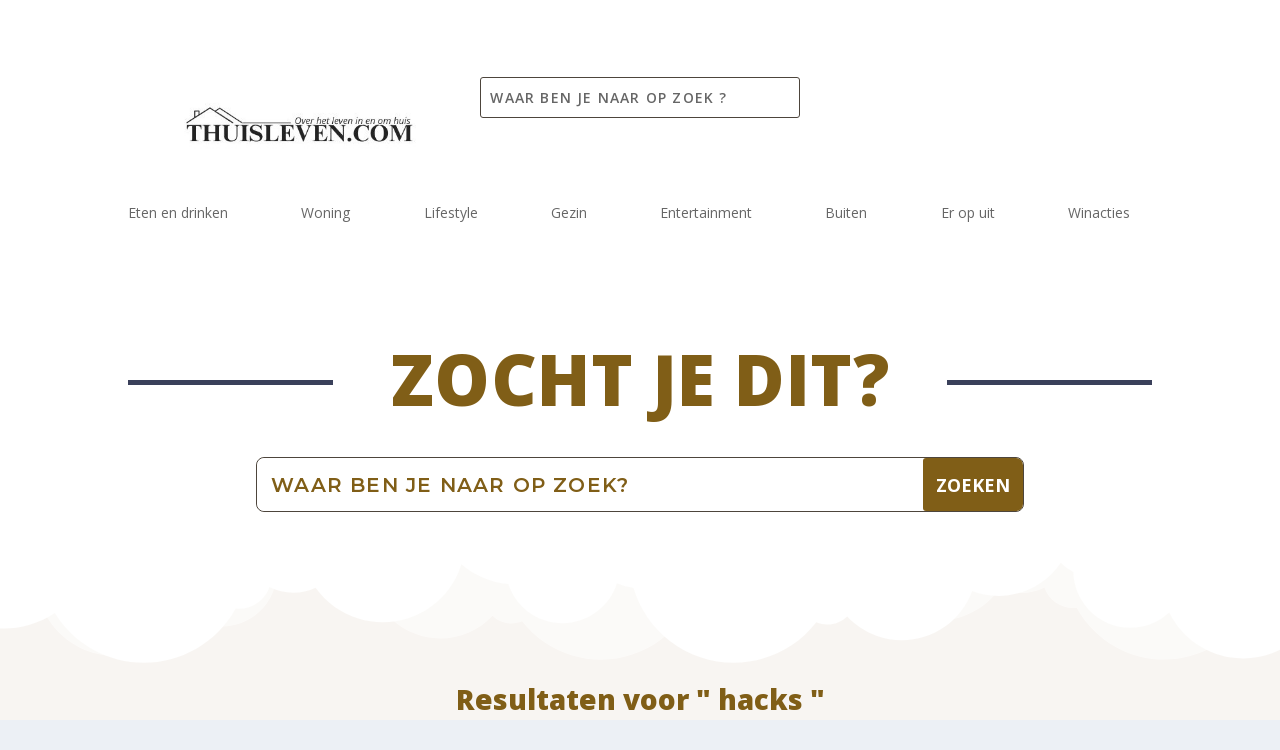

--- FILE ---
content_type: text/html; charset=UTF-8
request_url: https://www.thuisleven.com/page/2/?s=hacks
body_size: 39474
content:
<!DOCTYPE html>
<html lang="nl-NL">
<head>
	<meta charset="UTF-8" />
			
	<meta http-equiv="X-UA-Compatible" content="IE=edge">
	<link rel="pingback" href="https://www.thuisleven.com/xmlrpc.php" />

		<!--[if lt IE 9]>
	<script src="https://usercontent.one/wp/www.thuisleven.com/wp-content/themes/Extra/scripts/ext/html5.js?media=1761659168" type="text/javascript"></script>
	<![endif]-->

	<script type="text/javascript">
		document.documentElement.className = 'js';
	</script>
	
	<meta name='robots' content='noindex, follow' />
<script type="text/javascript">
			let jqueryParams=[],jQuery=function(r){return jqueryParams=[...jqueryParams,r],jQuery},$=function(r){return jqueryParams=[...jqueryParams,r],$};window.jQuery=jQuery,window.$=jQuery;let customHeadScripts=!1;jQuery.fn=jQuery.prototype={},$.fn=jQuery.prototype={},jQuery.noConflict=function(r){if(window.jQuery)return jQuery=window.jQuery,$=window.jQuery,customHeadScripts=!0,jQuery.noConflict},jQuery.ready=function(r){jqueryParams=[...jqueryParams,r]},$.ready=function(r){jqueryParams=[...jqueryParams,r]},jQuery.load=function(r){jqueryParams=[...jqueryParams,r]},$.load=function(r){jqueryParams=[...jqueryParams,r]},jQuery.fn.ready=function(r){jqueryParams=[...jqueryParams,r]},$.fn.ready=function(r){jqueryParams=[...jqueryParams,r]};</script>
	<!-- This site is optimized with the Yoast SEO Premium plugin v25.8 (Yoast SEO v26.7) - https://yoast.com/wordpress/plugins/seo/ -->
	<title>Je hebt gezocht naar hacks - Pagina 2 van 7 - Thuisleven.com</title>
	<meta property="og:locale" content="nl_NL" />
	<meta property="og:type" content="article" />
	<meta property="og:title" content="Je hebt gezocht naar hacks - Pagina 2 van 7 - Thuisleven.com" />
	<meta property="og:url" content="https://www.thuisleven.com/search/hacks/" />
	<meta property="og:site_name" content="Thuisleven.com" />
	<meta name="twitter:card" content="summary_large_image" />
	<meta name="twitter:title" content="Je hebt gezocht naar hacks - Pagina 2 van 7 - Thuisleven.com" />
	<meta name="twitter:site" content="@Thuisleven1" />
	<script type="application/ld+json" class="yoast-schema-graph">{"@context":"https://schema.org","@graph":[{"@type":["CollectionPage","SearchResultsPage"],"@id":"https://www.thuisleven.com/?s=hacks","url":"https://www.thuisleven.com/?s=hacks","name":"Je hebt gezocht naar hacks - Pagina 2 van 7 - Thuisleven.com","isPartOf":{"@id":"https://www.thuisleven.com/#website"},"primaryImageOfPage":{"@id":"#primaryimage"},"image":{"@id":"#primaryimage"},"thumbnailUrl":"https://www.thuisleven.com/wp-content/uploads/2018/10/DSCF1975-20180926.jpg","breadcrumb":{"@id":"#breadcrumb"},"inLanguage":"nl-NL"},{"@type":"ImageObject","inLanguage":"nl-NL","@id":"#primaryimage","url":"https://www.thuisleven.com/wp-content/uploads/2018/10/DSCF1975-20180926.jpg","contentUrl":"https://www.thuisleven.com/wp-content/uploads/2018/10/DSCF1975-20180926.jpg","width":2024,"height":1349},{"@type":"BreadcrumbList","@id":"#breadcrumb","itemListElement":[{"@type":"ListItem","position":1,"name":"Home","item":"https://www.thuisleven.com/"},{"@type":"ListItem","position":2,"name":"Je zocht naar hacks"}]},{"@type":"WebSite","@id":"https://www.thuisleven.com/#website","url":"https://www.thuisleven.com/","name":"Thuisleven","description":"De blog dat zich richt op het leven in-en-om huis","publisher":{"@id":"https://www.thuisleven.com/#organization"},"alternateName":"Huiselijk leven","potentialAction":[{"@type":"SearchAction","target":{"@type":"EntryPoint","urlTemplate":"https://www.thuisleven.com/?s={search_term_string}"},"query-input":{"@type":"PropertyValueSpecification","valueRequired":true,"valueName":"search_term_string"}}],"inLanguage":"nl-NL"},{"@type":"Organization","@id":"https://www.thuisleven.com/#organization","name":"Thuisleven","alternateName":"Huiselijk leven","url":"https://www.thuisleven.com/","logo":{"@type":"ImageObject","inLanguage":"nl-NL","@id":"https://www.thuisleven.com/#/schema/logo/image/","url":"https://www.thuisleven.com/wp-content/uploads/2020/07/cropped-T.jpg","contentUrl":"https://www.thuisleven.com/wp-content/uploads/2020/07/cropped-T.jpg","width":512,"height":512,"caption":"Thuisleven"},"image":{"@id":"https://www.thuisleven.com/#/schema/logo/image/"},"sameAs":["https://www.facebook.com/thuisleven/","https://x.com/Thuisleven1","https://www.instagram.com/thuisleven/","https://nl.pinterest.com/thuisleven/","https://www.youtube.com/channel/UCOyJeUXIBYpFjiG7mj7UGLg","https://www.tiktok.com/@thuisleven.com"],"publishingPrinciples":"https://www.thuisleven.com/over-ons-thuisleven/","actionableFeedbackPolicy":"https://www.thuisleven.com/privacyverklaring/"}]}</script>
	<!-- / Yoast SEO Premium plugin. -->


<link rel='dns-prefetch' href='//www.googletagmanager.com' />
<link rel='dns-prefetch' href='//fonts.googleapis.com' />
<link rel="alternate" type="application/rss+xml" title="Thuisleven.com &raquo; feed" href="https://www.thuisleven.com/feed/" />
<link rel="alternate" type="application/rss+xml" title="Thuisleven.com &raquo; reacties feed" href="https://www.thuisleven.com/comments/feed/" />
<link rel="alternate" type="application/rss+xml" title="Thuisleven.com &raquo; zoekresultaten voor &#8220;hacks&#8221; feed" href="https://www.thuisleven.com/search/hacks/feed/rss2/" />
<meta content="Extra v.4.27.4" name="generator"/><style id='wp-block-library-inline-css' type='text/css'>
:root{--wp-block-synced-color:#7a00df;--wp-block-synced-color--rgb:122,0,223;--wp-bound-block-color:var(--wp-block-synced-color);--wp-editor-canvas-background:#ddd;--wp-admin-theme-color:#007cba;--wp-admin-theme-color--rgb:0,124,186;--wp-admin-theme-color-darker-10:#006ba1;--wp-admin-theme-color-darker-10--rgb:0,107,160.5;--wp-admin-theme-color-darker-20:#005a87;--wp-admin-theme-color-darker-20--rgb:0,90,135;--wp-admin-border-width-focus:2px}@media (min-resolution:192dpi){:root{--wp-admin-border-width-focus:1.5px}}.wp-element-button{cursor:pointer}:root .has-very-light-gray-background-color{background-color:#eee}:root .has-very-dark-gray-background-color{background-color:#313131}:root .has-very-light-gray-color{color:#eee}:root .has-very-dark-gray-color{color:#313131}:root .has-vivid-green-cyan-to-vivid-cyan-blue-gradient-background{background:linear-gradient(135deg,#00d084,#0693e3)}:root .has-purple-crush-gradient-background{background:linear-gradient(135deg,#34e2e4,#4721fb 50%,#ab1dfe)}:root .has-hazy-dawn-gradient-background{background:linear-gradient(135deg,#faaca8,#dad0ec)}:root .has-subdued-olive-gradient-background{background:linear-gradient(135deg,#fafae1,#67a671)}:root .has-atomic-cream-gradient-background{background:linear-gradient(135deg,#fdd79a,#004a59)}:root .has-nightshade-gradient-background{background:linear-gradient(135deg,#330968,#31cdcf)}:root .has-midnight-gradient-background{background:linear-gradient(135deg,#020381,#2874fc)}:root{--wp--preset--font-size--normal:16px;--wp--preset--font-size--huge:42px}.has-regular-font-size{font-size:1em}.has-larger-font-size{font-size:2.625em}.has-normal-font-size{font-size:var(--wp--preset--font-size--normal)}.has-huge-font-size{font-size:var(--wp--preset--font-size--huge)}.has-text-align-center{text-align:center}.has-text-align-left{text-align:left}.has-text-align-right{text-align:right}.has-fit-text{white-space:nowrap!important}#end-resizable-editor-section{display:none}.aligncenter{clear:both}.items-justified-left{justify-content:flex-start}.items-justified-center{justify-content:center}.items-justified-right{justify-content:flex-end}.items-justified-space-between{justify-content:space-between}.screen-reader-text{border:0;clip-path:inset(50%);height:1px;margin:-1px;overflow:hidden;padding:0;position:absolute;width:1px;word-wrap:normal!important}.screen-reader-text:focus{background-color:#ddd;clip-path:none;color:#444;display:block;font-size:1em;height:auto;left:5px;line-height:normal;padding:15px 23px 14px;text-decoration:none;top:5px;width:auto;z-index:100000}html :where(.has-border-color){border-style:solid}html :where([style*=border-top-color]){border-top-style:solid}html :where([style*=border-right-color]){border-right-style:solid}html :where([style*=border-bottom-color]){border-bottom-style:solid}html :where([style*=border-left-color]){border-left-style:solid}html :where([style*=border-width]){border-style:solid}html :where([style*=border-top-width]){border-top-style:solid}html :where([style*=border-right-width]){border-right-style:solid}html :where([style*=border-bottom-width]){border-bottom-style:solid}html :where([style*=border-left-width]){border-left-style:solid}html :where(img[class*=wp-image-]){height:auto;max-width:100%}:where(figure){margin:0 0 1em}html :where(.is-position-sticky){--wp-admin--admin-bar--position-offset:var(--wp-admin--admin-bar--height,0px)}@media screen and (max-width:600px){html :where(.is-position-sticky){--wp-admin--admin-bar--position-offset:0px}}

/*# sourceURL=wp-block-library-inline-css */
</style><style id='global-styles-inline-css' type='text/css'>
:root{--wp--preset--aspect-ratio--square: 1;--wp--preset--aspect-ratio--4-3: 4/3;--wp--preset--aspect-ratio--3-4: 3/4;--wp--preset--aspect-ratio--3-2: 3/2;--wp--preset--aspect-ratio--2-3: 2/3;--wp--preset--aspect-ratio--16-9: 16/9;--wp--preset--aspect-ratio--9-16: 9/16;--wp--preset--color--black: #000000;--wp--preset--color--cyan-bluish-gray: #abb8c3;--wp--preset--color--white: #ffffff;--wp--preset--color--pale-pink: #f78da7;--wp--preset--color--vivid-red: #cf2e2e;--wp--preset--color--luminous-vivid-orange: #ff6900;--wp--preset--color--luminous-vivid-amber: #fcb900;--wp--preset--color--light-green-cyan: #7bdcb5;--wp--preset--color--vivid-green-cyan: #00d084;--wp--preset--color--pale-cyan-blue: #8ed1fc;--wp--preset--color--vivid-cyan-blue: #0693e3;--wp--preset--color--vivid-purple: #9b51e0;--wp--preset--gradient--vivid-cyan-blue-to-vivid-purple: linear-gradient(135deg,rgb(6,147,227) 0%,rgb(155,81,224) 100%);--wp--preset--gradient--light-green-cyan-to-vivid-green-cyan: linear-gradient(135deg,rgb(122,220,180) 0%,rgb(0,208,130) 100%);--wp--preset--gradient--luminous-vivid-amber-to-luminous-vivid-orange: linear-gradient(135deg,rgb(252,185,0) 0%,rgb(255,105,0) 100%);--wp--preset--gradient--luminous-vivid-orange-to-vivid-red: linear-gradient(135deg,rgb(255,105,0) 0%,rgb(207,46,46) 100%);--wp--preset--gradient--very-light-gray-to-cyan-bluish-gray: linear-gradient(135deg,rgb(238,238,238) 0%,rgb(169,184,195) 100%);--wp--preset--gradient--cool-to-warm-spectrum: linear-gradient(135deg,rgb(74,234,220) 0%,rgb(151,120,209) 20%,rgb(207,42,186) 40%,rgb(238,44,130) 60%,rgb(251,105,98) 80%,rgb(254,248,76) 100%);--wp--preset--gradient--blush-light-purple: linear-gradient(135deg,rgb(255,206,236) 0%,rgb(152,150,240) 100%);--wp--preset--gradient--blush-bordeaux: linear-gradient(135deg,rgb(254,205,165) 0%,rgb(254,45,45) 50%,rgb(107,0,62) 100%);--wp--preset--gradient--luminous-dusk: linear-gradient(135deg,rgb(255,203,112) 0%,rgb(199,81,192) 50%,rgb(65,88,208) 100%);--wp--preset--gradient--pale-ocean: linear-gradient(135deg,rgb(255,245,203) 0%,rgb(182,227,212) 50%,rgb(51,167,181) 100%);--wp--preset--gradient--electric-grass: linear-gradient(135deg,rgb(202,248,128) 0%,rgb(113,206,126) 100%);--wp--preset--gradient--midnight: linear-gradient(135deg,rgb(2,3,129) 0%,rgb(40,116,252) 100%);--wp--preset--font-size--small: 13px;--wp--preset--font-size--medium: 20px;--wp--preset--font-size--large: 36px;--wp--preset--font-size--x-large: 42px;--wp--preset--spacing--20: 0.44rem;--wp--preset--spacing--30: 0.67rem;--wp--preset--spacing--40: 1rem;--wp--preset--spacing--50: 1.5rem;--wp--preset--spacing--60: 2.25rem;--wp--preset--spacing--70: 3.38rem;--wp--preset--spacing--80: 5.06rem;--wp--preset--shadow--natural: 6px 6px 9px rgba(0, 0, 0, 0.2);--wp--preset--shadow--deep: 12px 12px 50px rgba(0, 0, 0, 0.4);--wp--preset--shadow--sharp: 6px 6px 0px rgba(0, 0, 0, 0.2);--wp--preset--shadow--outlined: 6px 6px 0px -3px rgb(255, 255, 255), 6px 6px rgb(0, 0, 0);--wp--preset--shadow--crisp: 6px 6px 0px rgb(0, 0, 0);}:root { --wp--style--global--content-size: 856px;--wp--style--global--wide-size: 1280px; }:where(body) { margin: 0; }.wp-site-blocks > .alignleft { float: left; margin-right: 2em; }.wp-site-blocks > .alignright { float: right; margin-left: 2em; }.wp-site-blocks > .aligncenter { justify-content: center; margin-left: auto; margin-right: auto; }:where(.is-layout-flex){gap: 0.5em;}:where(.is-layout-grid){gap: 0.5em;}.is-layout-flow > .alignleft{float: left;margin-inline-start: 0;margin-inline-end: 2em;}.is-layout-flow > .alignright{float: right;margin-inline-start: 2em;margin-inline-end: 0;}.is-layout-flow > .aligncenter{margin-left: auto !important;margin-right: auto !important;}.is-layout-constrained > .alignleft{float: left;margin-inline-start: 0;margin-inline-end: 2em;}.is-layout-constrained > .alignright{float: right;margin-inline-start: 2em;margin-inline-end: 0;}.is-layout-constrained > .aligncenter{margin-left: auto !important;margin-right: auto !important;}.is-layout-constrained > :where(:not(.alignleft):not(.alignright):not(.alignfull)){max-width: var(--wp--style--global--content-size);margin-left: auto !important;margin-right: auto !important;}.is-layout-constrained > .alignwide{max-width: var(--wp--style--global--wide-size);}body .is-layout-flex{display: flex;}.is-layout-flex{flex-wrap: wrap;align-items: center;}.is-layout-flex > :is(*, div){margin: 0;}body .is-layout-grid{display: grid;}.is-layout-grid > :is(*, div){margin: 0;}body{padding-top: 0px;padding-right: 0px;padding-bottom: 0px;padding-left: 0px;}:root :where(.wp-element-button, .wp-block-button__link){background-color: #32373c;border-width: 0;color: #fff;font-family: inherit;font-size: inherit;font-style: inherit;font-weight: inherit;letter-spacing: inherit;line-height: inherit;padding-top: calc(0.667em + 2px);padding-right: calc(1.333em + 2px);padding-bottom: calc(0.667em + 2px);padding-left: calc(1.333em + 2px);text-decoration: none;text-transform: inherit;}.has-black-color{color: var(--wp--preset--color--black) !important;}.has-cyan-bluish-gray-color{color: var(--wp--preset--color--cyan-bluish-gray) !important;}.has-white-color{color: var(--wp--preset--color--white) !important;}.has-pale-pink-color{color: var(--wp--preset--color--pale-pink) !important;}.has-vivid-red-color{color: var(--wp--preset--color--vivid-red) !important;}.has-luminous-vivid-orange-color{color: var(--wp--preset--color--luminous-vivid-orange) !important;}.has-luminous-vivid-amber-color{color: var(--wp--preset--color--luminous-vivid-amber) !important;}.has-light-green-cyan-color{color: var(--wp--preset--color--light-green-cyan) !important;}.has-vivid-green-cyan-color{color: var(--wp--preset--color--vivid-green-cyan) !important;}.has-pale-cyan-blue-color{color: var(--wp--preset--color--pale-cyan-blue) !important;}.has-vivid-cyan-blue-color{color: var(--wp--preset--color--vivid-cyan-blue) !important;}.has-vivid-purple-color{color: var(--wp--preset--color--vivid-purple) !important;}.has-black-background-color{background-color: var(--wp--preset--color--black) !important;}.has-cyan-bluish-gray-background-color{background-color: var(--wp--preset--color--cyan-bluish-gray) !important;}.has-white-background-color{background-color: var(--wp--preset--color--white) !important;}.has-pale-pink-background-color{background-color: var(--wp--preset--color--pale-pink) !important;}.has-vivid-red-background-color{background-color: var(--wp--preset--color--vivid-red) !important;}.has-luminous-vivid-orange-background-color{background-color: var(--wp--preset--color--luminous-vivid-orange) !important;}.has-luminous-vivid-amber-background-color{background-color: var(--wp--preset--color--luminous-vivid-amber) !important;}.has-light-green-cyan-background-color{background-color: var(--wp--preset--color--light-green-cyan) !important;}.has-vivid-green-cyan-background-color{background-color: var(--wp--preset--color--vivid-green-cyan) !important;}.has-pale-cyan-blue-background-color{background-color: var(--wp--preset--color--pale-cyan-blue) !important;}.has-vivid-cyan-blue-background-color{background-color: var(--wp--preset--color--vivid-cyan-blue) !important;}.has-vivid-purple-background-color{background-color: var(--wp--preset--color--vivid-purple) !important;}.has-black-border-color{border-color: var(--wp--preset--color--black) !important;}.has-cyan-bluish-gray-border-color{border-color: var(--wp--preset--color--cyan-bluish-gray) !important;}.has-white-border-color{border-color: var(--wp--preset--color--white) !important;}.has-pale-pink-border-color{border-color: var(--wp--preset--color--pale-pink) !important;}.has-vivid-red-border-color{border-color: var(--wp--preset--color--vivid-red) !important;}.has-luminous-vivid-orange-border-color{border-color: var(--wp--preset--color--luminous-vivid-orange) !important;}.has-luminous-vivid-amber-border-color{border-color: var(--wp--preset--color--luminous-vivid-amber) !important;}.has-light-green-cyan-border-color{border-color: var(--wp--preset--color--light-green-cyan) !important;}.has-vivid-green-cyan-border-color{border-color: var(--wp--preset--color--vivid-green-cyan) !important;}.has-pale-cyan-blue-border-color{border-color: var(--wp--preset--color--pale-cyan-blue) !important;}.has-vivid-cyan-blue-border-color{border-color: var(--wp--preset--color--vivid-cyan-blue) !important;}.has-vivid-purple-border-color{border-color: var(--wp--preset--color--vivid-purple) !important;}.has-vivid-cyan-blue-to-vivid-purple-gradient-background{background: var(--wp--preset--gradient--vivid-cyan-blue-to-vivid-purple) !important;}.has-light-green-cyan-to-vivid-green-cyan-gradient-background{background: var(--wp--preset--gradient--light-green-cyan-to-vivid-green-cyan) !important;}.has-luminous-vivid-amber-to-luminous-vivid-orange-gradient-background{background: var(--wp--preset--gradient--luminous-vivid-amber-to-luminous-vivid-orange) !important;}.has-luminous-vivid-orange-to-vivid-red-gradient-background{background: var(--wp--preset--gradient--luminous-vivid-orange-to-vivid-red) !important;}.has-very-light-gray-to-cyan-bluish-gray-gradient-background{background: var(--wp--preset--gradient--very-light-gray-to-cyan-bluish-gray) !important;}.has-cool-to-warm-spectrum-gradient-background{background: var(--wp--preset--gradient--cool-to-warm-spectrum) !important;}.has-blush-light-purple-gradient-background{background: var(--wp--preset--gradient--blush-light-purple) !important;}.has-blush-bordeaux-gradient-background{background: var(--wp--preset--gradient--blush-bordeaux) !important;}.has-luminous-dusk-gradient-background{background: var(--wp--preset--gradient--luminous-dusk) !important;}.has-pale-ocean-gradient-background{background: var(--wp--preset--gradient--pale-ocean) !important;}.has-electric-grass-gradient-background{background: var(--wp--preset--gradient--electric-grass) !important;}.has-midnight-gradient-background{background: var(--wp--preset--gradient--midnight) !important;}.has-small-font-size{font-size: var(--wp--preset--font-size--small) !important;}.has-medium-font-size{font-size: var(--wp--preset--font-size--medium) !important;}.has-large-font-size{font-size: var(--wp--preset--font-size--large) !important;}.has-x-large-font-size{font-size: var(--wp--preset--font-size--x-large) !important;}
/*# sourceURL=global-styles-inline-css */
</style>

<style id='dominant-color-styles-inline-css' type='text/css'>
img[data-dominant-color]:not(.has-transparency) { background-color: var(--dominant-color); }
/*# sourceURL=dominant-color-styles-inline-css */
</style>
<link rel='stylesheet' id='pzz-public-css' href='https://usercontent.one/wp/www.thuisleven.com/wp-content/plugins/linkpizza-manager/public/css/pzz-public.css?ver=5.5.3&media=1761659168' type='text/css' media='all' />
<link rel='stylesheet' id='magnific-popup-css' href='https://usercontent.one/wp/www.thuisleven.com/wp-content/themes/Extra/includes/builder/feature/dynamic-assets/assets/css/magnific_popup.css?ver=2.5.63&media=1761659168' type='text/css' media='all' />
<link rel='stylesheet' id='dsm-animate-css' href='https://usercontent.one/wp/www.thuisleven.com/wp-content/plugins/supreme-modules-for-divi/public/css/animate.css?ver=2.5.63&media=1761659168' type='text/css' media='all' />
<link rel='stylesheet' id='divi-torque-lite-modules-style-css' href='https://usercontent.one/wp/www.thuisleven.com/wp-content/plugins/addons-for-divi/assets/css/modules-style.css?ver=4.2.2&media=1761659168' type='text/css' media='all' />
<link rel='stylesheet' id='divi-torque-lite-magnific-popup-css' href='https://usercontent.one/wp/www.thuisleven.com/wp-content/plugins/addons-for-divi/assets/libs/magnific-popup/magnific-popup.css?ver=4.2.2&media=1761659168' type='text/css' media='all' />
<link rel='stylesheet' id='divi-torque-lite-frontend-css' href='https://usercontent.one/wp/www.thuisleven.com/wp-content/plugins/addons-for-divi/assets/css/frontend.css?ver=4.2.2&media=1761659168' type='text/css' media='all' />
<link rel='stylesheet' id='extra-fonts-css' href='https://fonts.googleapis.com/css?family=Open+Sans:300italic,400italic,600italic,700italic,800italic,400,300,600,700,800&#038;subset=latin,latin-ext' type='text/css' media='all' />
<link rel='stylesheet' id='extra-style-css' href='https://usercontent.one/wp/www.thuisleven.com/wp-content/themes/Extra/style.min.css?ver=4.27.4&media=1761659168' type='text/css' media='all' />
<style id='extra-dynamic-critical-inline-css' type='text/css'>
@font-face{font-family:ETmodules;font-display:block;src:url(//www.thuisleven.com/wp-content/themes/Extra/core/admin/fonts/modules/all/modules.eot);src:url(//www.thuisleven.com/wp-content/themes/Extra/core/admin/fonts/modules/all/modules.eot?#iefix) format("embedded-opentype"),url(//www.thuisleven.com/wp-content/themes/Extra/core/admin/fonts/modules/all/modules.woff) format("woff"),url(//www.thuisleven.com/wp-content/themes/Extra/core/admin/fonts/modules/all/modules.ttf) format("truetype"),url(//www.thuisleven.com/wp-content/themes/Extra/core/admin/fonts/modules/all/modules.svg#ETmodules) format("svg");font-weight:400;font-style:normal}
@font-face{font-family:FontAwesome;font-style:normal;font-weight:400;font-display:block;src:url(//www.thuisleven.com/wp-content/themes/Extra/core/admin/fonts/fontawesome/fa-regular-400.eot);src:url(//www.thuisleven.com/wp-content/themes/Extra/core/admin/fonts/fontawesome/fa-regular-400.eot?#iefix) format("embedded-opentype"),url(//www.thuisleven.com/wp-content/themes/Extra/core/admin/fonts/fontawesome/fa-regular-400.woff2) format("woff2"),url(//www.thuisleven.com/wp-content/themes/Extra/core/admin/fonts/fontawesome/fa-regular-400.woff) format("woff"),url(//www.thuisleven.com/wp-content/themes/Extra/core/admin/fonts/fontawesome/fa-regular-400.ttf) format("truetype"),url(//www.thuisleven.com/wp-content/themes/Extra/core/admin/fonts/fontawesome/fa-regular-400.svg#fontawesome) format("svg")}@font-face{font-family:FontAwesome;font-style:normal;font-weight:900;font-display:block;src:url(//www.thuisleven.com/wp-content/themes/Extra/core/admin/fonts/fontawesome/fa-solid-900.eot);src:url(//www.thuisleven.com/wp-content/themes/Extra/core/admin/fonts/fontawesome/fa-solid-900.eot?#iefix) format("embedded-opentype"),url(//www.thuisleven.com/wp-content/themes/Extra/core/admin/fonts/fontawesome/fa-solid-900.woff2) format("woff2"),url(//www.thuisleven.com/wp-content/themes/Extra/core/admin/fonts/fontawesome/fa-solid-900.woff) format("woff"),url(//www.thuisleven.com/wp-content/themes/Extra/core/admin/fonts/fontawesome/fa-solid-900.ttf) format("truetype"),url(//www.thuisleven.com/wp-content/themes/Extra/core/admin/fonts/fontawesome/fa-solid-900.svg#fontawesome) format("svg")}@font-face{font-family:FontAwesome;font-style:normal;font-weight:400;font-display:block;src:url(//www.thuisleven.com/wp-content/themes/Extra/core/admin/fonts/fontawesome/fa-brands-400.eot);src:url(//www.thuisleven.com/wp-content/themes/Extra/core/admin/fonts/fontawesome/fa-brands-400.eot?#iefix) format("embedded-opentype"),url(//www.thuisleven.com/wp-content/themes/Extra/core/admin/fonts/fontawesome/fa-brands-400.woff2) format("woff2"),url(//www.thuisleven.com/wp-content/themes/Extra/core/admin/fonts/fontawesome/fa-brands-400.woff) format("woff"),url(//www.thuisleven.com/wp-content/themes/Extra/core/admin/fonts/fontawesome/fa-brands-400.ttf) format("truetype"),url(//www.thuisleven.com/wp-content/themes/Extra/core/admin/fonts/fontawesome/fa-brands-400.svg#fontawesome) format("svg")}
.et_audio_content,.et_link_content,.et_quote_content{background-color:#2ea3f2}.et_pb_post .et-pb-controllers a{margin-bottom:10px}.format-gallery .et-pb-controllers{bottom:0}.et_pb_blog_grid .et_audio_content{margin-bottom:19px}.et_pb_row .et_pb_blog_grid .et_pb_post .et_pb_slide{min-height:180px}.et_audio_content .wp-block-audio{margin:0;padding:0}.et_audio_content h2{line-height:44px}.et_pb_column_1_2 .et_audio_content h2,.et_pb_column_1_3 .et_audio_content h2,.et_pb_column_1_4 .et_audio_content h2,.et_pb_column_1_5 .et_audio_content h2,.et_pb_column_1_6 .et_audio_content h2,.et_pb_column_2_5 .et_audio_content h2,.et_pb_column_3_5 .et_audio_content h2,.et_pb_column_3_8 .et_audio_content h2{margin-bottom:9px;margin-top:0}.et_pb_column_1_2 .et_audio_content,.et_pb_column_3_5 .et_audio_content{padding:35px 40px}.et_pb_column_1_2 .et_audio_content h2,.et_pb_column_3_5 .et_audio_content h2{line-height:32px}.et_pb_column_1_3 .et_audio_content,.et_pb_column_1_4 .et_audio_content,.et_pb_column_1_5 .et_audio_content,.et_pb_column_1_6 .et_audio_content,.et_pb_column_2_5 .et_audio_content,.et_pb_column_3_8 .et_audio_content{padding:35px 20px}.et_pb_column_1_3 .et_audio_content h2,.et_pb_column_1_4 .et_audio_content h2,.et_pb_column_1_5 .et_audio_content h2,.et_pb_column_1_6 .et_audio_content h2,.et_pb_column_2_5 .et_audio_content h2,.et_pb_column_3_8 .et_audio_content h2{font-size:18px;line-height:26px}article.et_pb_has_overlay .et_pb_blog_image_container{position:relative}.et_pb_post>.et_main_video_container{position:relative;margin-bottom:30px}.et_pb_post .et_pb_video_overlay .et_pb_video_play{color:#fff}.et_pb_post .et_pb_video_overlay_hover:hover{background:rgba(0,0,0,.6)}.et_audio_content,.et_link_content,.et_quote_content{text-align:center;word-wrap:break-word;position:relative;padding:50px 60px}.et_audio_content h2,.et_link_content a.et_link_main_url,.et_link_content h2,.et_quote_content blockquote cite,.et_quote_content blockquote p{color:#fff!important}.et_quote_main_link{position:absolute;text-indent:-9999px;width:100%;height:100%;display:block;top:0;left:0}.et_quote_content blockquote{padding:0;margin:0;border:none}.et_audio_content h2,.et_link_content h2,.et_quote_content blockquote p{margin-top:0}.et_audio_content h2{margin-bottom:20px}.et_audio_content h2,.et_link_content h2,.et_quote_content blockquote p{line-height:44px}.et_link_content a.et_link_main_url,.et_quote_content blockquote cite{font-size:18px;font-weight:200}.et_quote_content blockquote cite{font-style:normal}.et_pb_column_2_3 .et_quote_content{padding:50px 42px 45px}.et_pb_column_2_3 .et_audio_content,.et_pb_column_2_3 .et_link_content{padding:40px 40px 45px}.et_pb_column_1_2 .et_audio_content,.et_pb_column_1_2 .et_link_content,.et_pb_column_1_2 .et_quote_content,.et_pb_column_3_5 .et_audio_content,.et_pb_column_3_5 .et_link_content,.et_pb_column_3_5 .et_quote_content{padding:35px 40px}.et_pb_column_1_2 .et_quote_content blockquote p,.et_pb_column_3_5 .et_quote_content blockquote p{font-size:26px;line-height:32px}.et_pb_column_1_2 .et_audio_content h2,.et_pb_column_1_2 .et_link_content h2,.et_pb_column_3_5 .et_audio_content h2,.et_pb_column_3_5 .et_link_content h2{line-height:32px}.et_pb_column_1_2 .et_link_content a.et_link_main_url,.et_pb_column_1_2 .et_quote_content blockquote cite,.et_pb_column_3_5 .et_link_content a.et_link_main_url,.et_pb_column_3_5 .et_quote_content blockquote cite{font-size:14px}.et_pb_column_1_3 .et_quote_content,.et_pb_column_1_4 .et_quote_content,.et_pb_column_1_5 .et_quote_content,.et_pb_column_1_6 .et_quote_content,.et_pb_column_2_5 .et_quote_content,.et_pb_column_3_8 .et_quote_content{padding:35px 30px 32px}.et_pb_column_1_3 .et_audio_content,.et_pb_column_1_3 .et_link_content,.et_pb_column_1_4 .et_audio_content,.et_pb_column_1_4 .et_link_content,.et_pb_column_1_5 .et_audio_content,.et_pb_column_1_5 .et_link_content,.et_pb_column_1_6 .et_audio_content,.et_pb_column_1_6 .et_link_content,.et_pb_column_2_5 .et_audio_content,.et_pb_column_2_5 .et_link_content,.et_pb_column_3_8 .et_audio_content,.et_pb_column_3_8 .et_link_content{padding:35px 20px}.et_pb_column_1_3 .et_audio_content h2,.et_pb_column_1_3 .et_link_content h2,.et_pb_column_1_3 .et_quote_content blockquote p,.et_pb_column_1_4 .et_audio_content h2,.et_pb_column_1_4 .et_link_content h2,.et_pb_column_1_4 .et_quote_content blockquote p,.et_pb_column_1_5 .et_audio_content h2,.et_pb_column_1_5 .et_link_content h2,.et_pb_column_1_5 .et_quote_content blockquote p,.et_pb_column_1_6 .et_audio_content h2,.et_pb_column_1_6 .et_link_content h2,.et_pb_column_1_6 .et_quote_content blockquote p,.et_pb_column_2_5 .et_audio_content h2,.et_pb_column_2_5 .et_link_content h2,.et_pb_column_2_5 .et_quote_content blockquote p,.et_pb_column_3_8 .et_audio_content h2,.et_pb_column_3_8 .et_link_content h2,.et_pb_column_3_8 .et_quote_content blockquote p{font-size:18px;line-height:26px}.et_pb_column_1_3 .et_link_content a.et_link_main_url,.et_pb_column_1_3 .et_quote_content blockquote cite,.et_pb_column_1_4 .et_link_content a.et_link_main_url,.et_pb_column_1_4 .et_quote_content blockquote cite,.et_pb_column_1_5 .et_link_content a.et_link_main_url,.et_pb_column_1_5 .et_quote_content blockquote cite,.et_pb_column_1_6 .et_link_content a.et_link_main_url,.et_pb_column_1_6 .et_quote_content blockquote cite,.et_pb_column_2_5 .et_link_content a.et_link_main_url,.et_pb_column_2_5 .et_quote_content blockquote cite,.et_pb_column_3_8 .et_link_content a.et_link_main_url,.et_pb_column_3_8 .et_quote_content blockquote cite{font-size:14px}.et_pb_post .et_pb_gallery_post_type .et_pb_slide{min-height:500px;background-size:cover!important;background-position:top}.format-gallery .et_pb_slider.gallery-not-found .et_pb_slide{box-shadow:inset 0 0 10px rgba(0,0,0,.1)}.format-gallery .et_pb_slider:hover .et-pb-arrow-prev{left:0}.format-gallery .et_pb_slider:hover .et-pb-arrow-next{right:0}.et_pb_post>.et_pb_slider{margin-bottom:30px}.et_pb_column_3_4 .et_pb_post .et_pb_slide{min-height:442px}.et_pb_column_2_3 .et_pb_post .et_pb_slide{min-height:390px}.et_pb_column_1_2 .et_pb_post .et_pb_slide,.et_pb_column_3_5 .et_pb_post .et_pb_slide{min-height:284px}.et_pb_column_1_3 .et_pb_post .et_pb_slide,.et_pb_column_2_5 .et_pb_post .et_pb_slide,.et_pb_column_3_8 .et_pb_post .et_pb_slide{min-height:180px}.et_pb_column_1_4 .et_pb_post .et_pb_slide,.et_pb_column_1_5 .et_pb_post .et_pb_slide,.et_pb_column_1_6 .et_pb_post .et_pb_slide{min-height:125px}.et_pb_portfolio.et_pb_section_parallax .pagination,.et_pb_portfolio.et_pb_section_video .pagination,.et_pb_portfolio_grid.et_pb_section_parallax .pagination,.et_pb_portfolio_grid.et_pb_section_video .pagination{position:relative}.et_pb_bg_layout_light .et_pb_post .post-meta,.et_pb_bg_layout_light .et_pb_post .post-meta a,.et_pb_bg_layout_light .et_pb_post p{color:#666}.et_pb_bg_layout_dark .et_pb_post .post-meta,.et_pb_bg_layout_dark .et_pb_post .post-meta a,.et_pb_bg_layout_dark .et_pb_post p{color:inherit}.et_pb_text_color_dark .et_audio_content h2,.et_pb_text_color_dark .et_link_content a.et_link_main_url,.et_pb_text_color_dark .et_link_content h2,.et_pb_text_color_dark .et_quote_content blockquote cite,.et_pb_text_color_dark .et_quote_content blockquote p{color:#666!important}.et_pb_text_color_dark.et_audio_content h2,.et_pb_text_color_dark.et_link_content a.et_link_main_url,.et_pb_text_color_dark.et_link_content h2,.et_pb_text_color_dark.et_quote_content blockquote cite,.et_pb_text_color_dark.et_quote_content blockquote p{color:#bbb!important}.et_pb_text_color_dark.et_audio_content,.et_pb_text_color_dark.et_link_content,.et_pb_text_color_dark.et_quote_content{background-color:#e8e8e8}@media (min-width:981px) and (max-width:1100px){.et_quote_content{padding:50px 70px 45px}.et_pb_column_2_3 .et_quote_content{padding:50px 50px 45px}.et_pb_column_1_2 .et_quote_content,.et_pb_column_3_5 .et_quote_content{padding:35px 47px 30px}.et_pb_column_1_3 .et_quote_content,.et_pb_column_1_4 .et_quote_content,.et_pb_column_1_5 .et_quote_content,.et_pb_column_1_6 .et_quote_content,.et_pb_column_2_5 .et_quote_content,.et_pb_column_3_8 .et_quote_content{padding:35px 25px 32px}.et_pb_column_4_4 .et_pb_post .et_pb_slide{min-height:534px}.et_pb_column_3_4 .et_pb_post .et_pb_slide{min-height:392px}.et_pb_column_2_3 .et_pb_post .et_pb_slide{min-height:345px}.et_pb_column_1_2 .et_pb_post .et_pb_slide,.et_pb_column_3_5 .et_pb_post .et_pb_slide{min-height:250px}.et_pb_column_1_3 .et_pb_post .et_pb_slide,.et_pb_column_2_5 .et_pb_post .et_pb_slide,.et_pb_column_3_8 .et_pb_post .et_pb_slide{min-height:155px}.et_pb_column_1_4 .et_pb_post .et_pb_slide,.et_pb_column_1_5 .et_pb_post .et_pb_slide,.et_pb_column_1_6 .et_pb_post .et_pb_slide{min-height:108px}}@media (max-width:980px){.et_pb_bg_layout_dark_tablet .et_audio_content h2{color:#fff!important}.et_pb_text_color_dark_tablet.et_audio_content h2{color:#bbb!important}.et_pb_text_color_dark_tablet.et_audio_content{background-color:#e8e8e8}.et_pb_bg_layout_dark_tablet .et_audio_content h2,.et_pb_bg_layout_dark_tablet .et_link_content a.et_link_main_url,.et_pb_bg_layout_dark_tablet .et_link_content h2,.et_pb_bg_layout_dark_tablet .et_quote_content blockquote cite,.et_pb_bg_layout_dark_tablet .et_quote_content blockquote p{color:#fff!important}.et_pb_text_color_dark_tablet .et_audio_content h2,.et_pb_text_color_dark_tablet .et_link_content a.et_link_main_url,.et_pb_text_color_dark_tablet .et_link_content h2,.et_pb_text_color_dark_tablet .et_quote_content blockquote cite,.et_pb_text_color_dark_tablet .et_quote_content blockquote p{color:#666!important}.et_pb_text_color_dark_tablet.et_audio_content h2,.et_pb_text_color_dark_tablet.et_link_content a.et_link_main_url,.et_pb_text_color_dark_tablet.et_link_content h2,.et_pb_text_color_dark_tablet.et_quote_content blockquote cite,.et_pb_text_color_dark_tablet.et_quote_content blockquote p{color:#bbb!important}.et_pb_text_color_dark_tablet.et_audio_content,.et_pb_text_color_dark_tablet.et_link_content,.et_pb_text_color_dark_tablet.et_quote_content{background-color:#e8e8e8}}@media (min-width:768px) and (max-width:980px){.et_audio_content h2{font-size:26px!important;line-height:44px!important;margin-bottom:24px!important}.et_pb_post>.et_pb_gallery_post_type>.et_pb_slides>.et_pb_slide{min-height:384px!important}.et_quote_content{padding:50px 43px 45px!important}.et_quote_content blockquote p{font-size:26px!important;line-height:44px!important}.et_quote_content blockquote cite{font-size:18px!important}.et_link_content{padding:40px 40px 45px}.et_link_content h2{font-size:26px!important;line-height:44px!important}.et_link_content a.et_link_main_url{font-size:18px!important}}@media (max-width:767px){.et_audio_content h2,.et_link_content h2,.et_quote_content,.et_quote_content blockquote p{font-size:20px!important;line-height:26px!important}.et_audio_content,.et_link_content{padding:35px 20px!important}.et_audio_content h2{margin-bottom:9px!important}.et_pb_bg_layout_dark_phone .et_audio_content h2{color:#fff!important}.et_pb_text_color_dark_phone.et_audio_content{background-color:#e8e8e8}.et_link_content a.et_link_main_url,.et_quote_content blockquote cite{font-size:14px!important}.format-gallery .et-pb-controllers{height:auto}.et_pb_post>.et_pb_gallery_post_type>.et_pb_slides>.et_pb_slide{min-height:222px!important}.et_pb_bg_layout_dark_phone .et_audio_content h2,.et_pb_bg_layout_dark_phone .et_link_content a.et_link_main_url,.et_pb_bg_layout_dark_phone .et_link_content h2,.et_pb_bg_layout_dark_phone .et_quote_content blockquote cite,.et_pb_bg_layout_dark_phone .et_quote_content blockquote p{color:#fff!important}.et_pb_text_color_dark_phone .et_audio_content h2,.et_pb_text_color_dark_phone .et_link_content a.et_link_main_url,.et_pb_text_color_dark_phone .et_link_content h2,.et_pb_text_color_dark_phone .et_quote_content blockquote cite,.et_pb_text_color_dark_phone .et_quote_content blockquote p{color:#666!important}.et_pb_text_color_dark_phone.et_audio_content h2,.et_pb_text_color_dark_phone.et_link_content a.et_link_main_url,.et_pb_text_color_dark_phone.et_link_content h2,.et_pb_text_color_dark_phone.et_quote_content blockquote cite,.et_pb_text_color_dark_phone.et_quote_content blockquote p{color:#bbb!important}.et_pb_text_color_dark_phone.et_audio_content,.et_pb_text_color_dark_phone.et_link_content,.et_pb_text_color_dark_phone.et_quote_content{background-color:#e8e8e8}}@media (max-width:479px){.et_pb_column_1_2 .et_pb_carousel_item .et_pb_video_play,.et_pb_column_1_3 .et_pb_carousel_item .et_pb_video_play,.et_pb_column_2_3 .et_pb_carousel_item .et_pb_video_play,.et_pb_column_2_5 .et_pb_carousel_item .et_pb_video_play,.et_pb_column_3_5 .et_pb_carousel_item .et_pb_video_play,.et_pb_column_3_8 .et_pb_carousel_item .et_pb_video_play{font-size:1.5rem;line-height:1.5rem;margin-left:-.75rem;margin-top:-.75rem}.et_audio_content,.et_quote_content{padding:35px 20px!important}.et_pb_post>.et_pb_gallery_post_type>.et_pb_slides>.et_pb_slide{min-height:156px!important}}.et_full_width_page .et_gallery_item{float:left;width:20.875%;margin:0 5.5% 5.5% 0}.et_full_width_page .et_gallery_item:nth-child(3n){margin-right:5.5%}.et_full_width_page .et_gallery_item:nth-child(3n+1){clear:none}.et_full_width_page .et_gallery_item:nth-child(4n){margin-right:0}.et_full_width_page .et_gallery_item:nth-child(4n+1){clear:both}
.et_pb_slider{position:relative;overflow:hidden}.et_pb_slide{padding:0 6%;background-size:cover;background-position:50%;background-repeat:no-repeat}.et_pb_slider .et_pb_slide{display:none;float:left;margin-right:-100%;position:relative;width:100%;text-align:center;list-style:none!important;background-position:50%;background-size:100%;background-size:cover}.et_pb_slider .et_pb_slide:first-child{display:list-item}.et-pb-controllers{position:absolute;bottom:20px;left:0;width:100%;text-align:center;z-index:10}.et-pb-controllers a{display:inline-block;background-color:hsla(0,0%,100%,.5);text-indent:-9999px;border-radius:7px;width:7px;height:7px;margin-right:10px;padding:0;opacity:.5}.et-pb-controllers .et-pb-active-control{opacity:1}.et-pb-controllers a:last-child{margin-right:0}.et-pb-controllers .et-pb-active-control{background-color:#fff}.et_pb_slides .et_pb_temp_slide{display:block}.et_pb_slides:after{content:"";display:block;clear:both;visibility:hidden;line-height:0;height:0;width:0}@media (max-width:980px){.et_pb_bg_layout_light_tablet .et-pb-controllers .et-pb-active-control{background-color:#333}.et_pb_bg_layout_light_tablet .et-pb-controllers a{background-color:rgba(0,0,0,.3)}.et_pb_bg_layout_light_tablet .et_pb_slide_content{color:#333}.et_pb_bg_layout_dark_tablet .et_pb_slide_description{text-shadow:0 1px 3px rgba(0,0,0,.3)}.et_pb_bg_layout_dark_tablet .et_pb_slide_content{color:#fff}.et_pb_bg_layout_dark_tablet .et-pb-controllers .et-pb-active-control{background-color:#fff}.et_pb_bg_layout_dark_tablet .et-pb-controllers a{background-color:hsla(0,0%,100%,.5)}}@media (max-width:767px){.et-pb-controllers{position:absolute;bottom:5%;left:0;width:100%;text-align:center;z-index:10;height:14px}.et_transparent_nav .et_pb_section:first-child .et-pb-controllers{bottom:18px}.et_pb_bg_layout_light_phone.et_pb_slider_with_overlay .et_pb_slide_overlay_container,.et_pb_bg_layout_light_phone.et_pb_slider_with_text_overlay .et_pb_text_overlay_wrapper{background-color:hsla(0,0%,100%,.9)}.et_pb_bg_layout_light_phone .et-pb-controllers .et-pb-active-control{background-color:#333}.et_pb_bg_layout_dark_phone.et_pb_slider_with_overlay .et_pb_slide_overlay_container,.et_pb_bg_layout_dark_phone.et_pb_slider_with_text_overlay .et_pb_text_overlay_wrapper,.et_pb_bg_layout_light_phone .et-pb-controllers a{background-color:rgba(0,0,0,.3)}.et_pb_bg_layout_dark_phone .et-pb-controllers .et-pb-active-control{background-color:#fff}.et_pb_bg_layout_dark_phone .et-pb-controllers a{background-color:hsla(0,0%,100%,.5)}}.et_mobile_device .et_pb_slider_parallax .et_pb_slide,.et_mobile_device .et_pb_slides .et_parallax_bg.et_pb_parallax_css{background-attachment:scroll}
.et-pb-arrow-next,.et-pb-arrow-prev{position:absolute;top:50%;z-index:100;font-size:48px;color:#fff;margin-top:-24px;transition:all .2s ease-in-out;opacity:0}.et_pb_bg_layout_light .et-pb-arrow-next,.et_pb_bg_layout_light .et-pb-arrow-prev{color:#333}.et_pb_slider:hover .et-pb-arrow-prev{left:22px;opacity:1}.et_pb_slider:hover .et-pb-arrow-next{right:22px;opacity:1}.et_pb_bg_layout_light .et-pb-controllers .et-pb-active-control{background-color:#333}.et_pb_bg_layout_light .et-pb-controllers a{background-color:rgba(0,0,0,.3)}.et-pb-arrow-next:hover,.et-pb-arrow-prev:hover{text-decoration:none}.et-pb-arrow-next span,.et-pb-arrow-prev span{display:none}.et-pb-arrow-prev{left:-22px}.et-pb-arrow-next{right:-22px}.et-pb-arrow-prev:before{content:"4"}.et-pb-arrow-next:before{content:"5"}.format-gallery .et-pb-arrow-next,.format-gallery .et-pb-arrow-prev{color:#fff}.et_pb_column_1_3 .et_pb_slider:hover .et-pb-arrow-prev,.et_pb_column_1_4 .et_pb_slider:hover .et-pb-arrow-prev,.et_pb_column_1_5 .et_pb_slider:hover .et-pb-arrow-prev,.et_pb_column_1_6 .et_pb_slider:hover .et-pb-arrow-prev,.et_pb_column_2_5 .et_pb_slider:hover .et-pb-arrow-prev{left:0}.et_pb_column_1_3 .et_pb_slider:hover .et-pb-arrow-next,.et_pb_column_1_4 .et_pb_slider:hover .et-pb-arrow-prev,.et_pb_column_1_5 .et_pb_slider:hover .et-pb-arrow-prev,.et_pb_column_1_6 .et_pb_slider:hover .et-pb-arrow-prev,.et_pb_column_2_5 .et_pb_slider:hover .et-pb-arrow-next{right:0}.et_pb_column_1_4 .et_pb_slider .et_pb_slide,.et_pb_column_1_5 .et_pb_slider .et_pb_slide,.et_pb_column_1_6 .et_pb_slider .et_pb_slide{min-height:170px}.et_pb_column_1_4 .et_pb_slider:hover .et-pb-arrow-next,.et_pb_column_1_5 .et_pb_slider:hover .et-pb-arrow-next,.et_pb_column_1_6 .et_pb_slider:hover .et-pb-arrow-next{right:0}@media (max-width:980px){.et_pb_bg_layout_light_tablet .et-pb-arrow-next,.et_pb_bg_layout_light_tablet .et-pb-arrow-prev{color:#333}.et_pb_bg_layout_dark_tablet .et-pb-arrow-next,.et_pb_bg_layout_dark_tablet .et-pb-arrow-prev{color:#fff}}@media (max-width:767px){.et_pb_slider:hover .et-pb-arrow-prev{left:0;opacity:1}.et_pb_slider:hover .et-pb-arrow-next{right:0;opacity:1}.et_pb_bg_layout_light_phone .et-pb-arrow-next,.et_pb_bg_layout_light_phone .et-pb-arrow-prev{color:#333}.et_pb_bg_layout_dark_phone .et-pb-arrow-next,.et_pb_bg_layout_dark_phone .et-pb-arrow-prev{color:#fff}}.et_mobile_device .et-pb-arrow-prev{left:22px;opacity:1}.et_mobile_device .et-pb-arrow-next{right:22px;opacity:1}@media (max-width:767px){.et_mobile_device .et-pb-arrow-prev{left:0;opacity:1}.et_mobile_device .et-pb-arrow-next{right:0;opacity:1}}
.et_overlay{z-index:-1;position:absolute;top:0;left:0;display:block;width:100%;height:100%;background:hsla(0,0%,100%,.9);opacity:0;pointer-events:none;transition:all .3s;border:1px solid #e5e5e5;box-sizing:border-box;-webkit-backface-visibility:hidden;backface-visibility:hidden;-webkit-font-smoothing:antialiased}.et_overlay:before{color:#2ea3f2;content:"\E050";position:absolute;top:50%;left:50%;transform:translate(-50%,-50%);font-size:32px;transition:all .4s}.et_portfolio_image,.et_shop_image{position:relative;display:block}.et_pb_has_overlay:not(.et_pb_image):hover .et_overlay,.et_portfolio_image:hover .et_overlay,.et_shop_image:hover .et_overlay{z-index:3;opacity:1}#ie7 .et_overlay,#ie8 .et_overlay{display:none}.et_pb_module.et_pb_has_overlay{position:relative}.et_pb_module.et_pb_has_overlay .et_overlay,article.et_pb_has_overlay{border:none}
.et_pb_blog_grid .et_audio_container .mejs-container .mejs-controls .mejs-time span{font-size:14px}.et_audio_container .mejs-container{width:auto!important;min-width:unset!important;height:auto!important}.et_audio_container .mejs-container,.et_audio_container .mejs-container .mejs-controls,.et_audio_container .mejs-embed,.et_audio_container .mejs-embed body{background:none;height:auto}.et_audio_container .mejs-controls .mejs-time-rail .mejs-time-loaded,.et_audio_container .mejs-time.mejs-currenttime-container{display:none!important}.et_audio_container .mejs-time{display:block!important;padding:0;margin-left:10px;margin-right:90px;line-height:inherit}.et_audio_container .mejs-android .mejs-time,.et_audio_container .mejs-ios .mejs-time,.et_audio_container .mejs-ipad .mejs-time,.et_audio_container .mejs-iphone .mejs-time{margin-right:0}.et_audio_container .mejs-controls .mejs-horizontal-volume-slider .mejs-horizontal-volume-total,.et_audio_container .mejs-controls .mejs-time-rail .mejs-time-total{background:hsla(0,0%,100%,.5);border-radius:5px;height:4px;margin:8px 0 0;top:0;right:0;left:auto}.et_audio_container .mejs-controls>div{height:20px!important}.et_audio_container .mejs-controls div.mejs-time-rail{padding-top:0;position:relative;display:block!important;margin-left:42px;margin-right:0}.et_audio_container span.mejs-time-total.mejs-time-slider{display:block!important;position:relative!important;max-width:100%;min-width:unset!important}.et_audio_container .mejs-button.mejs-volume-button{width:auto;height:auto;margin-left:auto;position:absolute;right:59px;bottom:-2px}.et_audio_container .mejs-controls .mejs-horizontal-volume-slider .mejs-horizontal-volume-current,.et_audio_container .mejs-controls .mejs-time-rail .mejs-time-current{background:#fff;height:4px;border-radius:5px}.et_audio_container .mejs-controls .mejs-horizontal-volume-slider .mejs-horizontal-volume-handle,.et_audio_container .mejs-controls .mejs-time-rail .mejs-time-handle{display:block;border:none;width:10px}.et_audio_container .mejs-time-rail .mejs-time-handle-content{border-radius:100%;transform:scale(1)}.et_pb_text_color_dark .et_audio_container .mejs-time-rail .mejs-time-handle-content{border-color:#666}.et_audio_container .mejs-time-rail .mejs-time-hovered{height:4px}.et_audio_container .mejs-controls .mejs-horizontal-volume-slider .mejs-horizontal-volume-handle{background:#fff;border-radius:5px;height:10px;position:absolute;top:-3px}.et_audio_container .mejs-container .mejs-controls .mejs-time span{font-size:18px}.et_audio_container .mejs-controls a.mejs-horizontal-volume-slider{display:block!important;height:19px;margin-left:5px;position:absolute;right:0;bottom:0}.et_audio_container .mejs-controls div.mejs-horizontal-volume-slider{height:4px}.et_audio_container .mejs-playpause-button button,.et_audio_container .mejs-volume-button button{background:none!important;margin:0!important;width:auto!important;height:auto!important;position:relative!important;z-index:99}.et_audio_container .mejs-playpause-button button:before{content:"E"!important;font-size:32px;left:0;top:-8px}.et_audio_container .mejs-playpause-button button:before,.et_audio_container .mejs-volume-button button:before{color:#fff}.et_audio_container .mejs-playpause-button{margin-top:-7px!important;width:auto!important;height:auto!important;position:absolute}.et_audio_container .mejs-controls .mejs-button button:focus{outline:none}.et_audio_container .mejs-playpause-button.mejs-pause button:before{content:"`"!important}.et_audio_container .mejs-volume-button button:before{content:"\E068";font-size:18px}.et_pb_text_color_dark .et_audio_container .mejs-controls .mejs-horizontal-volume-slider .mejs-horizontal-volume-total,.et_pb_text_color_dark .et_audio_container .mejs-controls .mejs-time-rail .mejs-time-total{background:hsla(0,0%,60%,.5)}.et_pb_text_color_dark .et_audio_container .mejs-controls .mejs-horizontal-volume-slider .mejs-horizontal-volume-current,.et_pb_text_color_dark .et_audio_container .mejs-controls .mejs-time-rail .mejs-time-current{background:#999}.et_pb_text_color_dark .et_audio_container .mejs-playpause-button button:before,.et_pb_text_color_dark .et_audio_container .mejs-volume-button button:before{color:#666}.et_pb_text_color_dark .et_audio_container .mejs-controls .mejs-horizontal-volume-slider .mejs-horizontal-volume-handle,.et_pb_text_color_dark .mejs-controls .mejs-time-rail .mejs-time-handle{background:#666}.et_pb_text_color_dark .mejs-container .mejs-controls .mejs-time span{color:#999}.et_pb_column_1_3 .et_audio_container .mejs-container .mejs-controls .mejs-time span,.et_pb_column_1_4 .et_audio_container .mejs-container .mejs-controls .mejs-time span,.et_pb_column_1_5 .et_audio_container .mejs-container .mejs-controls .mejs-time span,.et_pb_column_1_6 .et_audio_container .mejs-container .mejs-controls .mejs-time span,.et_pb_column_2_5 .et_audio_container .mejs-container .mejs-controls .mejs-time span,.et_pb_column_3_8 .et_audio_container .mejs-container .mejs-controls .mejs-time span{font-size:14px}.et_audio_container .mejs-container .mejs-controls{padding:0;flex-wrap:wrap;min-width:unset!important;position:relative}@media (max-width:980px){.et_pb_column_1_3 .et_audio_container .mejs-container .mejs-controls .mejs-time span,.et_pb_column_1_4 .et_audio_container .mejs-container .mejs-controls .mejs-time span,.et_pb_column_1_5 .et_audio_container .mejs-container .mejs-controls .mejs-time span,.et_pb_column_1_6 .et_audio_container .mejs-container .mejs-controls .mejs-time span,.et_pb_column_2_5 .et_audio_container .mejs-container .mejs-controls .mejs-time span,.et_pb_column_3_8 .et_audio_container .mejs-container .mejs-controls .mejs-time span{font-size:18px}.et_pb_bg_layout_dark_tablet .et_audio_container .mejs-controls .mejs-horizontal-volume-slider .mejs-horizontal-volume-total,.et_pb_bg_layout_dark_tablet .et_audio_container .mejs-controls .mejs-time-rail .mejs-time-total{background:hsla(0,0%,100%,.5)}.et_pb_bg_layout_dark_tablet .et_audio_container .mejs-controls .mejs-horizontal-volume-slider .mejs-horizontal-volume-current,.et_pb_bg_layout_dark_tablet .et_audio_container .mejs-controls .mejs-time-rail .mejs-time-current{background:#fff}.et_pb_bg_layout_dark_tablet .et_audio_container .mejs-playpause-button button:before,.et_pb_bg_layout_dark_tablet .et_audio_container .mejs-volume-button button:before{color:#fff}.et_pb_bg_layout_dark_tablet .et_audio_container .mejs-controls .mejs-horizontal-volume-slider .mejs-horizontal-volume-handle,.et_pb_bg_layout_dark_tablet .mejs-controls .mejs-time-rail .mejs-time-handle{background:#fff}.et_pb_bg_layout_dark_tablet .mejs-container .mejs-controls .mejs-time span{color:#fff}.et_pb_text_color_dark_tablet .et_audio_container .mejs-controls .mejs-horizontal-volume-slider .mejs-horizontal-volume-total,.et_pb_text_color_dark_tablet .et_audio_container .mejs-controls .mejs-time-rail .mejs-time-total{background:hsla(0,0%,60%,.5)}.et_pb_text_color_dark_tablet .et_audio_container .mejs-controls .mejs-horizontal-volume-slider .mejs-horizontal-volume-current,.et_pb_text_color_dark_tablet .et_audio_container .mejs-controls .mejs-time-rail .mejs-time-current{background:#999}.et_pb_text_color_dark_tablet .et_audio_container .mejs-playpause-button button:before,.et_pb_text_color_dark_tablet .et_audio_container .mejs-volume-button button:before{color:#666}.et_pb_text_color_dark_tablet .et_audio_container .mejs-controls .mejs-horizontal-volume-slider .mejs-horizontal-volume-handle,.et_pb_text_color_dark_tablet .mejs-controls .mejs-time-rail .mejs-time-handle{background:#666}.et_pb_text_color_dark_tablet .mejs-container .mejs-controls .mejs-time span{color:#999}}@media (max-width:767px){.et_audio_container .mejs-container .mejs-controls .mejs-time span{font-size:14px!important}.et_pb_bg_layout_dark_phone .et_audio_container .mejs-controls .mejs-horizontal-volume-slider .mejs-horizontal-volume-total,.et_pb_bg_layout_dark_phone .et_audio_container .mejs-controls .mejs-time-rail .mejs-time-total{background:hsla(0,0%,100%,.5)}.et_pb_bg_layout_dark_phone .et_audio_container .mejs-controls .mejs-horizontal-volume-slider .mejs-horizontal-volume-current,.et_pb_bg_layout_dark_phone .et_audio_container .mejs-controls .mejs-time-rail .mejs-time-current{background:#fff}.et_pb_bg_layout_dark_phone .et_audio_container .mejs-playpause-button button:before,.et_pb_bg_layout_dark_phone .et_audio_container .mejs-volume-button button:before{color:#fff}.et_pb_bg_layout_dark_phone .et_audio_container .mejs-controls .mejs-horizontal-volume-slider .mejs-horizontal-volume-handle,.et_pb_bg_layout_dark_phone .mejs-controls .mejs-time-rail .mejs-time-handle{background:#fff}.et_pb_bg_layout_dark_phone .mejs-container .mejs-controls .mejs-time span{color:#fff}.et_pb_text_color_dark_phone .et_audio_container .mejs-controls .mejs-horizontal-volume-slider .mejs-horizontal-volume-total,.et_pb_text_color_dark_phone .et_audio_container .mejs-controls .mejs-time-rail .mejs-time-total{background:hsla(0,0%,60%,.5)}.et_pb_text_color_dark_phone .et_audio_container .mejs-controls .mejs-horizontal-volume-slider .mejs-horizontal-volume-current,.et_pb_text_color_dark_phone .et_audio_container .mejs-controls .mejs-time-rail .mejs-time-current{background:#999}.et_pb_text_color_dark_phone .et_audio_container .mejs-playpause-button button:before,.et_pb_text_color_dark_phone .et_audio_container .mejs-volume-button button:before{color:#666}.et_pb_text_color_dark_phone .et_audio_container .mejs-controls .mejs-horizontal-volume-slider .mejs-horizontal-volume-handle,.et_pb_text_color_dark_phone .mejs-controls .mejs-time-rail .mejs-time-handle{background:#666}.et_pb_text_color_dark_phone .mejs-container .mejs-controls .mejs-time span{color:#999}}
.et_pb_video_box{display:block;position:relative;z-index:1;line-height:0}.et_pb_video_box video{width:100%!important;height:auto!important}.et_pb_video_overlay{position:absolute;z-index:10;top:0;left:0;height:100%;width:100%;background-size:cover;background-repeat:no-repeat;background-position:50%;cursor:pointer}.et_pb_video_play:before{font-family:ETmodules;content:"I"}.et_pb_video_play{display:block;position:absolute;z-index:100;color:#fff;left:50%;top:50%}.et_pb_column_1_2 .et_pb_video_play,.et_pb_column_2_3 .et_pb_video_play,.et_pb_column_3_4 .et_pb_video_play,.et_pb_column_3_5 .et_pb_video_play,.et_pb_column_4_4 .et_pb_video_play{font-size:6rem;line-height:6rem;margin-left:-3rem;margin-top:-3rem}.et_pb_column_1_3 .et_pb_video_play,.et_pb_column_1_4 .et_pb_video_play,.et_pb_column_1_5 .et_pb_video_play,.et_pb_column_1_6 .et_pb_video_play,.et_pb_column_2_5 .et_pb_video_play,.et_pb_column_3_8 .et_pb_video_play{font-size:3rem;line-height:3rem;margin-left:-1.5rem;margin-top:-1.5rem}.et_pb_bg_layout_light .et_pb_video_play{color:#333}.et_pb_video_overlay_hover{background:transparent;width:100%;height:100%;position:absolute;z-index:100;transition:all .5s ease-in-out}.et_pb_video .et_pb_video_overlay_hover:hover{background:rgba(0,0,0,.6)}@media (min-width:768px) and (max-width:980px){.et_pb_column_1_3 .et_pb_video_play,.et_pb_column_1_4 .et_pb_video_play,.et_pb_column_1_5 .et_pb_video_play,.et_pb_column_1_6 .et_pb_video_play,.et_pb_column_2_5 .et_pb_video_play,.et_pb_column_3_8 .et_pb_video_play{font-size:6rem;line-height:6rem;margin-left:-3rem;margin-top:-3rem}}@media (max-width:980px){.et_pb_bg_layout_light_tablet .et_pb_video_play{color:#333}}@media (max-width:768px){.et_pb_column_1_2 .et_pb_video_play,.et_pb_column_2_3 .et_pb_video_play,.et_pb_column_3_4 .et_pb_video_play,.et_pb_column_3_5 .et_pb_video_play,.et_pb_column_4_4 .et_pb_video_play{font-size:3rem;line-height:3rem;margin-left:-1.5rem;margin-top:-1.5rem}}@media (max-width:767px){.et_pb_bg_layout_light_phone .et_pb_video_play{color:#333}}
.et_post_gallery{padding:0!important;line-height:1.7!important;list-style:none!important}.et_gallery_item{float:left;width:28.353%;margin:0 7.47% 7.47% 0}.blocks-gallery-item,.et_gallery_item{padding-left:0!important}.blocks-gallery-item:before,.et_gallery_item:before{display:none}.et_gallery_item:nth-child(3n){margin-right:0}.et_gallery_item:nth-child(3n+1){clear:both}
.et_pb_post{margin-bottom:60px;word-wrap:break-word}.et_pb_fullwidth_post_content.et_pb_with_border img,.et_pb_post_content.et_pb_with_border img,.et_pb_with_border .et_pb_post .et_pb_slides,.et_pb_with_border .et_pb_post img:not(.woocommerce-placeholder),.et_pb_with_border.et_pb_posts .et_pb_post,.et_pb_with_border.et_pb_posts_nav span.nav-next a,.et_pb_with_border.et_pb_posts_nav span.nav-previous a{border:0 solid #333}.et_pb_post .entry-content{padding-top:30px}.et_pb_post .entry-featured-image-url{display:block;position:relative;margin-bottom:30px}.et_pb_post .entry-title a,.et_pb_post h2 a{text-decoration:none}.et_pb_post .post-meta{font-size:14px;margin-bottom:6px}.et_pb_post .more,.et_pb_post .post-meta a{text-decoration:none}.et_pb_post .more{color:#82c0c7}.et_pb_posts a.more-link{clear:both;display:block}.et_pb_posts .et_pb_post{position:relative}.et_pb_has_overlay.et_pb_post .et_pb_image_container a{display:block;position:relative;overflow:hidden}.et_pb_image_container img,.et_pb_post a img{vertical-align:bottom;max-width:100%}@media (min-width:981px) and (max-width:1100px){.et_pb_post{margin-bottom:42px}}@media (max-width:980px){.et_pb_post{margin-bottom:42px}.et_pb_bg_layout_light_tablet .et_pb_post .post-meta,.et_pb_bg_layout_light_tablet .et_pb_post .post-meta a,.et_pb_bg_layout_light_tablet .et_pb_post p{color:#666}.et_pb_bg_layout_dark_tablet .et_pb_post .post-meta,.et_pb_bg_layout_dark_tablet .et_pb_post .post-meta a,.et_pb_bg_layout_dark_tablet .et_pb_post p{color:inherit}.et_pb_bg_layout_dark_tablet .comment_postinfo a,.et_pb_bg_layout_dark_tablet .comment_postinfo span{color:#fff}}@media (max-width:767px){.et_pb_post{margin-bottom:42px}.et_pb_post>h2{font-size:18px}.et_pb_bg_layout_light_phone .et_pb_post .post-meta,.et_pb_bg_layout_light_phone .et_pb_post .post-meta a,.et_pb_bg_layout_light_phone .et_pb_post p{color:#666}.et_pb_bg_layout_dark_phone .et_pb_post .post-meta,.et_pb_bg_layout_dark_phone .et_pb_post .post-meta a,.et_pb_bg_layout_dark_phone .et_pb_post p{color:inherit}.et_pb_bg_layout_dark_phone .comment_postinfo a,.et_pb_bg_layout_dark_phone .comment_postinfo span{color:#fff}}@media (max-width:479px){.et_pb_post{margin-bottom:42px}.et_pb_post h2{font-size:16px;padding-bottom:0}.et_pb_post .post-meta{color:#666;font-size:14px}}
@media (min-width:981px){.et_pb_gutters3 .et_pb_column,.et_pb_gutters3.et_pb_row .et_pb_column{margin-right:5.5%}.et_pb_gutters3 .et_pb_column_4_4,.et_pb_gutters3.et_pb_row .et_pb_column_4_4{width:100%}.et_pb_gutters3 .et_pb_column_4_4 .et_pb_module,.et_pb_gutters3.et_pb_row .et_pb_column_4_4 .et_pb_module{margin-bottom:2.75%}.et_pb_gutters3 .et_pb_column_3_4,.et_pb_gutters3.et_pb_row .et_pb_column_3_4{width:73.625%}.et_pb_gutters3 .et_pb_column_3_4 .et_pb_module,.et_pb_gutters3.et_pb_row .et_pb_column_3_4 .et_pb_module{margin-bottom:3.735%}.et_pb_gutters3 .et_pb_column_2_3,.et_pb_gutters3.et_pb_row .et_pb_column_2_3{width:64.833%}.et_pb_gutters3 .et_pb_column_2_3 .et_pb_module,.et_pb_gutters3.et_pb_row .et_pb_column_2_3 .et_pb_module{margin-bottom:4.242%}.et_pb_gutters3 .et_pb_column_3_5,.et_pb_gutters3.et_pb_row .et_pb_column_3_5{width:57.8%}.et_pb_gutters3 .et_pb_column_3_5 .et_pb_module,.et_pb_gutters3.et_pb_row .et_pb_column_3_5 .et_pb_module{margin-bottom:4.758%}.et_pb_gutters3 .et_pb_column_1_2,.et_pb_gutters3.et_pb_row .et_pb_column_1_2{width:47.25%}.et_pb_gutters3 .et_pb_column_1_2 .et_pb_module,.et_pb_gutters3.et_pb_row .et_pb_column_1_2 .et_pb_module{margin-bottom:5.82%}.et_pb_gutters3 .et_pb_column_2_5,.et_pb_gutters3.et_pb_row .et_pb_column_2_5{width:36.7%}.et_pb_gutters3 .et_pb_column_2_5 .et_pb_module,.et_pb_gutters3.et_pb_row .et_pb_column_2_5 .et_pb_module{margin-bottom:7.493%}.et_pb_gutters3 .et_pb_column_1_3,.et_pb_gutters3.et_pb_row .et_pb_column_1_3{width:29.6667%}.et_pb_gutters3 .et_pb_column_1_3 .et_pb_module,.et_pb_gutters3.et_pb_row .et_pb_column_1_3 .et_pb_module{margin-bottom:9.27%}.et_pb_gutters3 .et_pb_column_1_4,.et_pb_gutters3.et_pb_row .et_pb_column_1_4{width:20.875%}.et_pb_gutters3 .et_pb_column_1_4 .et_pb_module,.et_pb_gutters3.et_pb_row .et_pb_column_1_4 .et_pb_module{margin-bottom:13.174%}.et_pb_gutters3 .et_pb_column_1_5,.et_pb_gutters3.et_pb_row .et_pb_column_1_5{width:15.6%}.et_pb_gutters3 .et_pb_column_1_5 .et_pb_module,.et_pb_gutters3.et_pb_row .et_pb_column_1_5 .et_pb_module{margin-bottom:17.628%}.et_pb_gutters3 .et_pb_column_1_6,.et_pb_gutters3.et_pb_row .et_pb_column_1_6{width:12.0833%}.et_pb_gutters3 .et_pb_column_1_6 .et_pb_module,.et_pb_gutters3.et_pb_row .et_pb_column_1_6 .et_pb_module{margin-bottom:22.759%}.et_pb_gutters3 .et_full_width_page.woocommerce-page ul.products li.product{width:20.875%;margin-right:5.5%;margin-bottom:5.5%}.et_pb_gutters3.et_left_sidebar.woocommerce-page #main-content ul.products li.product,.et_pb_gutters3.et_right_sidebar.woocommerce-page #main-content ul.products li.product{width:28.353%;margin-right:7.47%}.et_pb_gutters3.et_left_sidebar.woocommerce-page #main-content ul.products.columns-1 li.product,.et_pb_gutters3.et_right_sidebar.woocommerce-page #main-content ul.products.columns-1 li.product{width:100%;margin-right:0}.et_pb_gutters3.et_left_sidebar.woocommerce-page #main-content ul.products.columns-2 li.product,.et_pb_gutters3.et_right_sidebar.woocommerce-page #main-content ul.products.columns-2 li.product{width:48%;margin-right:4%}.et_pb_gutters3.et_left_sidebar.woocommerce-page #main-content ul.products.columns-2 li:nth-child(2n+2),.et_pb_gutters3.et_right_sidebar.woocommerce-page #main-content ul.products.columns-2 li:nth-child(2n+2){margin-right:0}.et_pb_gutters3.et_left_sidebar.woocommerce-page #main-content ul.products.columns-2 li:nth-child(3n+1),.et_pb_gutters3.et_right_sidebar.woocommerce-page #main-content ul.products.columns-2 li:nth-child(3n+1){clear:none}}
@media (min-width:981px){.et_pb_gutters3 .et_pb_column .et_pb_blog_grid .column.size-1of1 .et_pb_post:last-child,.et_pb_gutters3 .et_pb_column .et_pb_blog_grid .column.size-1of2 .et_pb_post:last-child,.et_pb_gutters3 .et_pb_column .et_pb_blog_grid .column.size-1of3 .et_pb_post:last-child,.et_pb_gutters3.et_pb_row .et_pb_column .et_pb_blog_grid .column.size-1of1 .et_pb_post:last-child,.et_pb_gutters3.et_pb_row .et_pb_column .et_pb_blog_grid .column.size-1of2 .et_pb_post:last-child,.et_pb_gutters3.et_pb_row .et_pb_column .et_pb_blog_grid .column.size-1of3 .et_pb_post:last-child{margin-bottom:30px}.et_pb_gutters3 .et_pb_column_4_4 .et_pb_grid_item,.et_pb_gutters3 .et_pb_column_4_4 .et_pb_shop_grid .woocommerce ul.products li.product,.et_pb_gutters3 .et_pb_column_4_4 .et_pb_widget,.et_pb_gutters3.et_pb_row .et_pb_column_4_4 .et_pb_grid_item,.et_pb_gutters3.et_pb_row .et_pb_column_4_4 .et_pb_shop_grid .woocommerce ul.products li.product,.et_pb_gutters3.et_pb_row .et_pb_column_4_4 .et_pb_widget{width:20.875%;margin-right:5.5%;margin-bottom:5.5%}.et_pb_gutters3 .et_pb_column_4_4 .et_pb_blog_grid .column.size-1of3,.et_pb_gutters3.et_pb_row .et_pb_column_4_4 .et_pb_blog_grid .column.size-1of3{width:29.667%;margin-right:5.5%}.et_pb_gutters3 .et_pb_column_4_4 .et_pb_blog_grid .column.size-1of3 .et_pb_post,.et_pb_gutters3.et_pb_row .et_pb_column_4_4 .et_pb_blog_grid .column.size-1of3 .et_pb_post{margin-bottom:18.539%}.et_pb_gutters3 .et_pb_column_3_4 .et_pb_grid_item,.et_pb_gutters3 .et_pb_column_3_4 .et_pb_shop_grid .woocommerce ul.products li.product,.et_pb_gutters3 .et_pb_column_3_4 .et_pb_widget,.et_pb_gutters3.et_pb_row .et_pb_column_3_4 .et_pb_grid_item,.et_pb_gutters3.et_pb_row .et_pb_column_3_4 .et_pb_shop_grid .woocommerce ul.products li.product,.et_pb_gutters3.et_pb_row .et_pb_column_3_4 .et_pb_widget{width:28.353%;margin-right:7.47%;margin-bottom:7.47%}.et_pb_gutters3 .et_pb_column_3_4 .et_pb_blog_grid .column.size-1of2,.et_pb_gutters3.et_pb_row .et_pb_column_3_4 .et_pb_blog_grid .column.size-1of2{width:46.265%;margin-right:7.47%}.et_pb_gutters3 .et_pb_column_3_4 .et_pb_blog_grid .column.size-1of2 .et_pb_post,.et_pb_gutters3.et_pb_row .et_pb_column_3_4 .et_pb_blog_grid .column.size-1of2 .et_pb_post{margin-bottom:14.941%}.et_pb_gutters3 .et_pb_column_2_3 .et_pb_grid_item,.et_pb_gutters3 .et_pb_column_2_3 .et_pb_shop_grid .woocommerce ul.products li.product,.et_pb_gutters3 .et_pb_column_2_3 .et_pb_widget,.et_pb_gutters3.et_pb_row .et_pb_column_2_3 .et_pb_grid_item,.et_pb_gutters3.et_pb_row .et_pb_column_2_3 .et_pb_shop_grid .woocommerce ul.products li.product,.et_pb_gutters3.et_pb_row .et_pb_column_2_3 .et_pb_widget{width:45.758%;margin-right:8.483%;margin-bottom:8.483%}.et_pb_gutters3 .et_pb_column_2_3 .et_pb_blog_grid .column.size-1of2,.et_pb_gutters3.et_pb_row .et_pb_column_2_3 .et_pb_blog_grid .column.size-1of2{width:45.758%;margin-right:8.483%}.et_pb_gutters3 .et_pb_column_2_3 .et_pb_blog_grid .column.size-1of2 .et_pb_post,.et_pb_gutters3.et_pb_row .et_pb_column_2_3 .et_pb_blog_grid .column.size-1of2 .et_pb_post{margin-bottom:16.967%}.et_pb_gutters3 .et_pb_column_3_5 .et_pb_grid_item,.et_pb_gutters3 .et_pb_column_3_5 .et_pb_shop_grid .woocommerce ul.products li.product,.et_pb_gutters3 .et_pb_column_3_5 .et_pb_widget,.et_pb_gutters3.et_pb_row .et_pb_column_3_5 .et_pb_grid_item,.et_pb_gutters3.et_pb_row .et_pb_column_3_5 .et_pb_shop_grid .woocommerce ul.products li.product,.et_pb_gutters3.et_pb_row .et_pb_column_3_5 .et_pb_widget{width:45.242%;margin-right:9.516%;margin-bottom:9.516%}.et_pb_gutters3 .et_pb_column_3_5 .et_pb_blog_grid .column.size-1of1,.et_pb_gutters3.et_pb_row .et_pb_column_3_5 .et_pb_blog_grid .column.size-1of1{width:100%;margin-right:0}.et_pb_gutters3 .et_pb_column_3_5 .et_pb_blog_grid .column.size-1of1 .et_pb_post,.et_pb_gutters3.et_pb_row .et_pb_column_3_5 .et_pb_blog_grid .column.size-1of1 .et_pb_post{margin-bottom:9.516%}.et_pb_gutters3 .et_pb_column_1_2 .et_pb_grid_item,.et_pb_gutters3 .et_pb_column_1_2 .et_pb_shop_grid .woocommerce ul.products li.product,.et_pb_gutters3 .et_pb_column_1_2 .et_pb_widget,.et_pb_gutters3.et_pb_row .et_pb_column_1_2 .et_pb_grid_item,.et_pb_gutters3.et_pb_row .et_pb_column_1_2 .et_pb_shop_grid .woocommerce ul.products li.product,.et_pb_gutters3.et_pb_row .et_pb_column_1_2 .et_pb_widget{width:44.18%;margin-right:11.64%;margin-bottom:11.64%}.et_pb_gutters3 .et_pb_column_1_2 .et_pb_blog_grid .column.size-1of1,.et_pb_gutters3.et_pb_row .et_pb_column_1_2 .et_pb_blog_grid .column.size-1of1{width:100%;margin-right:0}.et_pb_gutters3 .et_pb_column_1_2 .et_pb_blog_grid .column.size-1of1 .et_pb_post,.et_pb_gutters3.et_pb_row .et_pb_column_1_2 .et_pb_blog_grid .column.size-1of1 .et_pb_post{margin-bottom:11.64%}.et_pb_gutters3 .et_pb_column_2_5 .et_pb_blog_grid .column.size-1of1 .et_pb_post,.et_pb_gutters3 .et_pb_column_2_5 .et_pb_grid_item,.et_pb_gutters3 .et_pb_column_2_5 .et_pb_shop_grid .woocommerce ul.products li.product,.et_pb_gutters3 .et_pb_column_2_5 .et_pb_widget,.et_pb_gutters3.et_pb_row .et_pb_column_2_5 .et_pb_blog_grid .column.size-1of1 .et_pb_post,.et_pb_gutters3.et_pb_row .et_pb_column_2_5 .et_pb_grid_item,.et_pb_gutters3.et_pb_row .et_pb_column_2_5 .et_pb_shop_grid .woocommerce ul.products li.product,.et_pb_gutters3.et_pb_row .et_pb_column_2_5 .et_pb_widget{width:100%;margin-bottom:14.986%}.et_pb_gutters3 .et_pb_column_1_3 .et_pb_blog_grid .column.size-1of1 .et_pb_post,.et_pb_gutters3 .et_pb_column_1_3 .et_pb_grid_item,.et_pb_gutters3 .et_pb_column_1_3 .et_pb_shop_grid .woocommerce ul.products li.product,.et_pb_gutters3 .et_pb_column_1_3 .et_pb_widget,.et_pb_gutters3.et_pb_row .et_pb_column_1_3 .et_pb_blog_grid .column.size-1of1 .et_pb_post,.et_pb_gutters3.et_pb_row .et_pb_column_1_3 .et_pb_grid_item,.et_pb_gutters3.et_pb_row .et_pb_column_1_3 .et_pb_shop_grid .woocommerce ul.products li.product,.et_pb_gutters3.et_pb_row .et_pb_column_1_3 .et_pb_widget{width:100%;margin-bottom:18.539%}.et_pb_gutters3 .et_pb_column_1_4 .et_pb_blog_grid .column.size-1of1 .et_pb_post,.et_pb_gutters3 .et_pb_column_1_4 .et_pb_grid_item,.et_pb_gutters3 .et_pb_column_1_4 .et_pb_shop_grid .woocommerce ul.products li.product,.et_pb_gutters3 .et_pb_column_1_4 .et_pb_widget,.et_pb_gutters3.et_pb_row .et_pb_column_1_4 .et_pb_blog_grid .column.size-1of1 .et_pb_post,.et_pb_gutters3.et_pb_row .et_pb_column_1_4 .et_pb_grid_item,.et_pb_gutters3.et_pb_row .et_pb_column_1_4 .et_pb_shop_grid .woocommerce ul.products li.product,.et_pb_gutters3.et_pb_row .et_pb_column_1_4 .et_pb_widget{width:100%;margin-bottom:26.347%}.et_pb_gutters3 .et_pb_column_1_5 .et_pb_blog_grid .column.size-1of1 .et_pb_post,.et_pb_gutters3 .et_pb_column_1_5 .et_pb_grid_item,.et_pb_gutters3 .et_pb_column_1_5 .et_pb_shop_grid .woocommerce ul.products li.product,.et_pb_gutters3 .et_pb_column_1_5 .et_pb_widget,.et_pb_gutters3.et_pb_row .et_pb_column_1_5 .et_pb_blog_grid .column.size-1of1 .et_pb_post,.et_pb_gutters3.et_pb_row .et_pb_column_1_5 .et_pb_grid_item,.et_pb_gutters3.et_pb_row .et_pb_column_1_5 .et_pb_shop_grid .woocommerce ul.products li.product,.et_pb_gutters3.et_pb_row .et_pb_column_1_5 .et_pb_widget{width:100%;margin-bottom:35.256%}.et_pb_gutters3 .et_pb_column_1_6 .et_pb_blog_grid .column.size-1of1 .et_pb_post,.et_pb_gutters3 .et_pb_column_1_6 .et_pb_grid_item,.et_pb_gutters3 .et_pb_column_1_6 .et_pb_shop_grid .woocommerce ul.products li.product,.et_pb_gutters3 .et_pb_column_1_6 .et_pb_widget,.et_pb_gutters3.et_pb_row .et_pb_column_1_6 .et_pb_blog_grid .column.size-1of1 .et_pb_post,.et_pb_gutters3.et_pb_row .et_pb_column_1_6 .et_pb_grid_item,.et_pb_gutters3.et_pb_row .et_pb_column_1_6 .et_pb_shop_grid .woocommerce ul.products li.product,.et_pb_gutters3.et_pb_row .et_pb_column_1_6 .et_pb_widget{width:100%;margin-bottom:45.517%}.et_pb_gutters3 .et_pb_column_4_4 .et_pb_grid_item.et_pb_portfolio_item:nth-child(4n),.et_pb_gutters3 .et_pb_column_4_4 .et_pb_shop_grid .woocommerce ul.products li.product:nth-child(4n),.et_pb_gutters3 .et_pb_column_4_4 .et_pb_widget:nth-child(4n),.et_pb_gutters3.et_pb_row .et_pb_column_4_4 .et_pb_grid_item.et_pb_portfolio_item:nth-child(4n),.et_pb_gutters3.et_pb_row .et_pb_column_4_4 .et_pb_shop_grid .woocommerce ul.products li.product:nth-child(4n),.et_pb_gutters3.et_pb_row .et_pb_column_4_4 .et_pb_widget:nth-child(4n){margin-right:0}.et_pb_gutters3 .et_pb_column_4_4 .et_pb_grid_item.et_pb_portfolio_item:nth-child(4n+1),.et_pb_gutters3 .et_pb_column_4_4 .et_pb_shop_grid .woocommerce ul.products li.product:nth-child(4n+1),.et_pb_gutters3 .et_pb_column_4_4 .et_pb_widget:nth-child(4n+1),.et_pb_gutters3.et_pb_row .et_pb_column_4_4 .et_pb_grid_item.et_pb_portfolio_item:nth-child(4n+1),.et_pb_gutters3.et_pb_row .et_pb_column_4_4 .et_pb_shop_grid .woocommerce ul.products li.product:nth-child(4n+1),.et_pb_gutters3.et_pb_row .et_pb_column_4_4 .et_pb_widget:nth-child(4n+1){clear:both}.et_pb_gutters3 .et_pb_column_4_4 .et_pb_blog_grid .column.size-1of3:nth-child(3n),.et_pb_gutters3 .et_pb_column_4_4 .et_pb_grid_item.last_in_row,.et_pb_gutters3.et_pb_row .et_pb_column_4_4 .et_pb_blog_grid .column.size-1of3:nth-child(3n),.et_pb_gutters3.et_pb_row .et_pb_column_4_4 .et_pb_grid_item.last_in_row{margin-right:0}.et_pb_gutters3 .et_pb_column_4_4 .et_pb_grid_item.on_last_row,.et_pb_gutters3.et_pb_row .et_pb_column_4_4 .et_pb_grid_item.on_last_row{margin-bottom:0}.et_pb_gutters3 .et_pb_column_3_4 .et_pb_grid_item.et_pb_portfolio_item:nth-child(3n),.et_pb_gutters3 .et_pb_column_3_4 .et_pb_shop_grid .woocommerce ul.products li.product:nth-child(3n),.et_pb_gutters3 .et_pb_column_3_4 .et_pb_widget:nth-child(3n),.et_pb_gutters3.et_pb_row .et_pb_column_3_4 .et_pb_grid_item.et_pb_portfolio_item:nth-child(3n),.et_pb_gutters3.et_pb_row .et_pb_column_3_4 .et_pb_shop_grid .woocommerce ul.products li.product:nth-child(3n),.et_pb_gutters3.et_pb_row .et_pb_column_3_4 .et_pb_widget:nth-child(3n){margin-right:0}.et_pb_gutters3 .et_pb_column_3_4 .et_pb_grid_item.et_pb_portfolio_item:nth-child(3n+1),.et_pb_gutters3 .et_pb_column_3_4 .et_pb_shop_grid .woocommerce ul.products li.product:nth-child(3n+1),.et_pb_gutters3 .et_pb_column_3_4 .et_pb_widget:nth-child(3n+1),.et_pb_gutters3.et_pb_row .et_pb_column_3_4 .et_pb_grid_item.et_pb_portfolio_item:nth-child(3n+1),.et_pb_gutters3.et_pb_row .et_pb_column_3_4 .et_pb_shop_grid .woocommerce ul.products li.product:nth-child(3n+1),.et_pb_gutters3.et_pb_row .et_pb_column_3_4 .et_pb_widget:nth-child(3n+1){clear:both}.et_pb_gutters3 .et_pb_column_3_4 .et_pb_grid_item.last_in_row,.et_pb_gutters3.et_pb_row .et_pb_column_3_4 .et_pb_grid_item.last_in_row{margin-right:0}.et_pb_gutters3 .et_pb_column_3_4 .et_pb_grid_item.on_last_row,.et_pb_gutters3.et_pb_row .et_pb_column_3_4 .et_pb_grid_item.on_last_row{margin-bottom:0}.et_pb_gutters3 .et_pb_column_1_2 .et_pb_grid_item.et_pb_portfolio_item:nth-child(2n),.et_pb_gutters3 .et_pb_column_1_2 .et_pb_shop_grid .woocommerce ul.products li.product:nth-child(2n),.et_pb_gutters3 .et_pb_column_1_2 .et_pb_widget:nth-child(2n),.et_pb_gutters3 .et_pb_column_2_3 .et_pb_grid_item.et_pb_portfolio_item:nth-child(2n),.et_pb_gutters3 .et_pb_column_2_3 .et_pb_shop_grid .woocommerce ul.products li.product:nth-child(2n),.et_pb_gutters3 .et_pb_column_2_3 .et_pb_widget:nth-child(2n),.et_pb_gutters3.et_pb_row .et_pb_column_1_2 .et_pb_grid_item.et_pb_portfolio_item:nth-child(2n),.et_pb_gutters3.et_pb_row .et_pb_column_1_2 .et_pb_shop_grid .woocommerce ul.products li.product:nth-child(2n),.et_pb_gutters3.et_pb_row .et_pb_column_1_2 .et_pb_widget:nth-child(2n),.et_pb_gutters3.et_pb_row .et_pb_column_2_3 .et_pb_grid_item.et_pb_portfolio_item:nth-child(2n),.et_pb_gutters3.et_pb_row .et_pb_column_2_3 .et_pb_shop_grid .woocommerce ul.products li.product:nth-child(2n),.et_pb_gutters3.et_pb_row .et_pb_column_2_3 .et_pb_widget:nth-child(2n){margin-right:0}.et_pb_gutters3 .et_pb_column_1_2 .et_pb_grid_item.et_pb_portfolio_item:nth-child(odd),.et_pb_gutters3 .et_pb_column_1_2 .et_pb_shop_grid .woocommerce ul.products li.product:nth-child(odd),.et_pb_gutters3 .et_pb_column_1_2 .et_pb_widget:nth-child(odd),.et_pb_gutters3 .et_pb_column_2_3 .et_pb_grid_item.et_pb_portfolio_item:nth-child(odd),.et_pb_gutters3 .et_pb_column_2_3 .et_pb_shop_grid .woocommerce ul.products li.product:nth-child(odd),.et_pb_gutters3 .et_pb_column_2_3 .et_pb_widget:nth-child(odd),.et_pb_gutters3.et_pb_row .et_pb_column_1_2 .et_pb_grid_item.et_pb_portfolio_item:nth-child(odd),.et_pb_gutters3.et_pb_row .et_pb_column_1_2 .et_pb_shop_grid .woocommerce ul.products li.product:nth-child(odd),.et_pb_gutters3.et_pb_row .et_pb_column_1_2 .et_pb_widget:nth-child(odd),.et_pb_gutters3.et_pb_row .et_pb_column_2_3 .et_pb_grid_item.et_pb_portfolio_item:nth-child(odd),.et_pb_gutters3.et_pb_row .et_pb_column_2_3 .et_pb_shop_grid .woocommerce ul.products li.product:nth-child(odd),.et_pb_gutters3.et_pb_row .et_pb_column_2_3 .et_pb_widget:nth-child(odd){clear:both}.et_pb_gutters3 .et_pb_column_1_2 .et_pb_grid_item.last_in_row,.et_pb_gutters3 .et_pb_column_2_3 .et_pb_grid_item.last_in_row,.et_pb_gutters3.et_pb_row .et_pb_column_1_2 .et_pb_grid_item.last_in_row,.et_pb_gutters3.et_pb_row .et_pb_column_2_3 .et_pb_grid_item.last_in_row{margin-right:0}.et_pb_gutters3 .et_pb_column_1_2 .et_pb_grid_item.on_last_row,.et_pb_gutters3 .et_pb_column_2_3 .et_pb_grid_item.on_last_row,.et_pb_gutters3.et_pb_row .et_pb_column_1_2 .et_pb_grid_item.on_last_row,.et_pb_gutters3.et_pb_row .et_pb_column_2_3 .et_pb_grid_item.on_last_row{margin-bottom:0}.et_pb_gutters3 .et_pb_column_3_5 .et_pb_grid_item.et_pb_portfolio_item:nth-child(2n),.et_pb_gutters3 .et_pb_column_3_5 .et_pb_shop_grid .woocommerce ul.products li.product:nth-child(2n),.et_pb_gutters3 .et_pb_column_3_5 .et_pb_widget:nth-child(2n),.et_pb_gutters3.et_pb_row .et_pb_column_3_5 .et_pb_grid_item.et_pb_portfolio_item:nth-child(2n),.et_pb_gutters3.et_pb_row .et_pb_column_3_5 .et_pb_shop_grid .woocommerce ul.products li.product:nth-child(2n),.et_pb_gutters3.et_pb_row .et_pb_column_3_5 .et_pb_widget:nth-child(2n){margin-right:0}.et_pb_gutters3 .et_pb_column_3_5 .et_pb_grid_item.et_pb_portfolio_item:nth-child(odd),.et_pb_gutters3 .et_pb_column_3_5 .et_pb_shop_grid .woocommerce ul.products li.product:nth-child(odd),.et_pb_gutters3 .et_pb_column_3_5 .et_pb_widget:nth-child(odd),.et_pb_gutters3.et_pb_row .et_pb_column_3_5 .et_pb_grid_item.et_pb_portfolio_item:nth-child(odd),.et_pb_gutters3.et_pb_row .et_pb_column_3_5 .et_pb_shop_grid .woocommerce ul.products li.product:nth-child(odd),.et_pb_gutters3.et_pb_row .et_pb_column_3_5 .et_pb_widget:nth-child(odd){clear:both}.et_pb_gutters3 .et_pb_column_3_5 .et_pb_grid_item.last_in_row,.et_pb_gutters3.et_pb_row .et_pb_column_3_5 .et_pb_grid_item.last_in_row{margin-right:0}.et_pb_gutters3 .et_pb_column_1_3 .et_pb_grid_item.on_last_row,.et_pb_gutters3 .et_pb_column_1_4 .et_pb_grid_item.on_last_row,.et_pb_gutters3 .et_pb_column_1_5 .et_pb_grid_item.on_last_row,.et_pb_gutters3 .et_pb_column_1_6 .et_pb_grid_item.on_last_row,.et_pb_gutters3 .et_pb_column_3_5 .et_pb_grid_item.on_last_row,.et_pb_gutters3.et_pb_row .et_pb_column_1_3 .et_pb_grid_item.on_last_row,.et_pb_gutters3.et_pb_row .et_pb_column_1_4 .et_pb_grid_item.on_last_row,.et_pb_gutters3.et_pb_row .et_pb_column_1_5 .et_pb_grid_item.on_last_row,.et_pb_gutters3.et_pb_row .et_pb_column_1_6 .et_pb_grid_item.on_last_row,.et_pb_gutters3.et_pb_row .et_pb_column_3_5 .et_pb_grid_item.on_last_row{margin-bottom:0}.et_pb_gutters3 .et_pb_column_1_2 .et_pb_blog_grid .column.size-1of2:nth-child(2n),.et_pb_gutters3 .et_pb_column_1_2 .et_pb_blog_grid .column.size-1of3:nth-child(3n),.et_pb_gutters3 .et_pb_column_1_2 .et_pb_grid_item.last_in_row,.et_pb_gutters3 .et_pb_column_2_3 .et_pb_blog_grid .column.size-1of2:nth-child(2n),.et_pb_gutters3 .et_pb_column_2_3 .et_pb_blog_grid .column.size-1of3:nth-child(3n),.et_pb_gutters3 .et_pb_column_2_3 .et_pb_grid_item.last_in_row,.et_pb_gutters3 .et_pb_column_3_4 .et_pb_blog_grid .column.size-1of2:nth-child(2n),.et_pb_gutters3 .et_pb_column_3_4 .et_pb_blog_grid .column.size-1of3:nth-child(3n),.et_pb_gutters3 .et_pb_column_3_4 .et_pb_grid_item.last_in_row,.et_pb_gutters3.et_pb_row .et_pb_column_1_2 .et_pb_blog_grid .column.size-1of2:nth-child(2n),.et_pb_gutters3.et_pb_row .et_pb_column_1_2 .et_pb_blog_grid .column.size-1of3:nth-child(3n),.et_pb_gutters3.et_pb_row .et_pb_column_1_2 .et_pb_grid_item.last_in_row,.et_pb_gutters3.et_pb_row .et_pb_column_2_3 .et_pb_blog_grid .column.size-1of2:nth-child(2n),.et_pb_gutters3.et_pb_row .et_pb_column_2_3 .et_pb_blog_grid .column.size-1of3:nth-child(3n),.et_pb_gutters3.et_pb_row .et_pb_column_2_3 .et_pb_grid_item.last_in_row,.et_pb_gutters3.et_pb_row .et_pb_column_3_4 .et_pb_blog_grid .column.size-1of2:nth-child(2n),.et_pb_gutters3.et_pb_row .et_pb_column_3_4 .et_pb_blog_grid .column.size-1of3:nth-child(3n),.et_pb_gutters3.et_pb_row .et_pb_column_3_4 .et_pb_grid_item.last_in_row{margin-right:0}.et_pb_gutters3 .et_pb_column_1_2 .et_pb_grid_item.on_last_row,.et_pb_gutters3 .et_pb_column_2_3 .et_pb_grid_item.on_last_row,.et_pb_gutters3 .et_pb_column_3_4 .et_pb_grid_item.on_last_row,.et_pb_gutters3.et_pb_row .et_pb_column_1_2 .et_pb_grid_item.on_last_row,.et_pb_gutters3.et_pb_row .et_pb_column_2_3 .et_pb_grid_item.on_last_row,.et_pb_gutters3.et_pb_row .et_pb_column_3_4 .et_pb_grid_item.on_last_row{margin-bottom:0}}
@media (min-width:981px){.et_pb_gutter.et_pb_gutters2 #left-area{width:77.25%}.et_pb_gutter.et_pb_gutters2 #sidebar{width:22.75%}.et_pb_gutters2.et_right_sidebar #left-area{padding-right:3%}.et_pb_gutters2.et_left_sidebar #left-area{padding-left:3%}.et_pb_gutter.et_pb_gutters2.et_right_sidebar #main-content .container:before{right:22.75%!important}.et_pb_gutter.et_pb_gutters2.et_left_sidebar #main-content .container:before{left:22.75%!important}.et_pb_gutters2 .et_pb_column,.et_pb_gutters2.et_pb_row .et_pb_column{margin-right:3%}.et_pb_gutters2 .et_pb_column_4_4,.et_pb_gutters2.et_pb_row .et_pb_column_4_4{width:100%}.et_pb_gutters2 .et_pb_column_4_4 .et_pb_module,.et_pb_gutters2.et_pb_row .et_pb_column_4_4 .et_pb_module{margin-bottom:1.5%}.et_pb_gutters2 .et_pb_column_3_4,.et_pb_gutters2.et_pb_row .et_pb_column_3_4{width:74.25%}.et_pb_gutters2 .et_pb_column_3_4 .et_pb_module,.et_pb_gutters2.et_pb_row .et_pb_column_3_4 .et_pb_module{margin-bottom:2.02%}.et_pb_gutters2 .et_pb_column_2_3,.et_pb_gutters2.et_pb_row .et_pb_column_2_3{width:65.667%}.et_pb_gutters2 .et_pb_column_2_3 .et_pb_module,.et_pb_gutters2.et_pb_row .et_pb_column_2_3 .et_pb_module{margin-bottom:2.284%}.et_pb_gutters2 .et_pb_column_3_5,.et_pb_gutters2.et_pb_row .et_pb_column_3_5{width:58.8%}.et_pb_gutters2 .et_pb_column_3_5 .et_pb_module,.et_pb_gutters2.et_pb_row .et_pb_column_3_5 .et_pb_module{margin-bottom:2.551%}.et_pb_gutters2 .et_pb_column_1_2,.et_pb_gutters2.et_pb_row .et_pb_column_1_2{width:48.5%}.et_pb_gutters2 .et_pb_column_1_2 .et_pb_module,.et_pb_gutters2.et_pb_row .et_pb_column_1_2 .et_pb_module{margin-bottom:3.093%}.et_pb_gutters2 .et_pb_column_2_5,.et_pb_gutters2.et_pb_row .et_pb_column_2_5{width:38.2%}.et_pb_gutters2 .et_pb_column_2_5 .et_pb_module,.et_pb_gutters2.et_pb_row .et_pb_column_2_5 .et_pb_module{margin-bottom:3.927%}.et_pb_gutters2 .et_pb_column_1_3,.et_pb_gutters2.et_pb_row .et_pb_column_1_3{width:31.3333%}.et_pb_gutters2 .et_pb_column_1_3 .et_pb_module,.et_pb_gutters2.et_pb_row .et_pb_column_1_3 .et_pb_module{margin-bottom:4.787%}.et_pb_gutters2 .et_pb_column_1_4,.et_pb_gutters2.et_pb_row .et_pb_column_1_4{width:22.75%}.et_pb_gutters2 .et_pb_column_1_4 .et_pb_module,.et_pb_gutters2.et_pb_row .et_pb_column_1_4 .et_pb_module{margin-bottom:6.593%}.et_pb_gutters2 .et_pb_column_1_5,.et_pb_gutters2.et_pb_row .et_pb_column_1_5{width:17.6%}.et_pb_gutters2 .et_pb_column_1_5 .et_pb_module,.et_pb_gutters2.et_pb_row .et_pb_column_1_5 .et_pb_module{margin-bottom:8.523%}.et_pb_gutters2 .et_pb_column_1_6,.et_pb_gutters2.et_pb_row .et_pb_column_1_6{width:14.1667%}.et_pb_gutters2 .et_pb_column_1_6 .et_pb_module,.et_pb_gutters2.et_pb_row .et_pb_column_1_6 .et_pb_module{margin-bottom:10.588%}.et_pb_gutters2 .et_full_width_page.woocommerce-page ul.products li.product{width:22.75%;margin-right:3%;margin-bottom:3%}.et_pb_gutters2.et_left_sidebar.woocommerce-page #main-content ul.products li.product,.et_pb_gutters2.et_right_sidebar.woocommerce-page #main-content ul.products li.product{width:30.64%;margin-right:4.04%}}
@media (min-width:981px){.et_pb_gutters2 .et_pb_column .et_pb_blog_grid .column.size-1of1 .et_pb_post:last-child,.et_pb_gutters2 .et_pb_column .et_pb_blog_grid .column.size-1of2 .et_pb_post:last-child,.et_pb_gutters2 .et_pb_column .et_pb_blog_grid .column.size-1of3 .et_pb_post:last-child,.et_pb_gutters2.et_pb_row .et_pb_column .et_pb_blog_grid .column.size-1of1 .et_pb_post:last-child,.et_pb_gutters2.et_pb_row .et_pb_column .et_pb_blog_grid .column.size-1of2 .et_pb_post:last-child,.et_pb_gutters2.et_pb_row .et_pb_column .et_pb_blog_grid .column.size-1of3 .et_pb_post:last-child{margin-bottom:30px}.et_pb_gutters2 .et_pb_column_4_4 .et_pb_grid_item,.et_pb_gutters2 .et_pb_column_4_4 .et_pb_shop_grid .woocommerce ul.products li.product,.et_pb_gutters2 .et_pb_column_4_4 .et_pb_widget,.et_pb_gutters2.et_pb_row .et_pb_column_4_4 .et_pb_grid_item,.et_pb_gutters2.et_pb_row .et_pb_column_4_4 .et_pb_shop_grid .woocommerce ul.products li.product,.et_pb_gutters2.et_pb_row .et_pb_column_4_4 .et_pb_widget{width:22.75%;margin-right:3%;margin-bottom:3%}.et_pb_gutters2 .et_pb_column_4_4 .et_pb_blog_grid .column.size-1of3,.et_pb_gutters2.et_pb_row .et_pb_column_4_4 .et_pb_blog_grid .column.size-1of3{width:31.333%;margin-right:3%}.et_pb_gutters2 .et_pb_column_4_4 .et_pb_blog_grid .column.size-1of3 .et_pb_post,.et_pb_gutters2.et_pb_row .et_pb_column_4_4 .et_pb_blog_grid .column.size-1of3 .et_pb_post{margin-bottom:9.574%}.et_pb_gutters2 .et_pb_column_3_4 .et_pb_grid_item,.et_pb_gutters2 .et_pb_column_3_4 .et_pb_shop_grid .woocommerce ul.products li.product,.et_pb_gutters2 .et_pb_column_3_4 .et_pb_widget,.et_pb_gutters2.et_pb_row .et_pb_column_3_4 .et_pb_grid_item,.et_pb_gutters2.et_pb_row .et_pb_column_3_4 .et_pb_shop_grid .woocommerce ul.products li.product,.et_pb_gutters2.et_pb_row .et_pb_column_3_4 .et_pb_widget{width:30.64%;margin-right:4.04%;margin-bottom:4.04%}.et_pb_gutters2 .et_pb_column_3_4 .et_pb_blog_grid .column.size-1of2,.et_pb_gutters2.et_pb_row .et_pb_column_3_4 .et_pb_blog_grid .column.size-1of2{width:47.98%;margin-right:4.04%}.et_pb_gutters2 .et_pb_column_3_4 .et_pb_blog_grid .column.size-1of2 .et_pb_post,.et_pb_gutters2.et_pb_row .et_pb_column_3_4 .et_pb_blog_grid .column.size-1of2 .et_pb_post{margin-bottom:8.081%}.et_pb_gutters2 .et_pb_column_2_3 .et_pb_grid_item,.et_pb_gutters2 .et_pb_column_2_3 .et_pb_shop_grid .woocommerce ul.products li.product,.et_pb_gutters2 .et_pb_column_2_3 .et_pb_widget,.et_pb_gutters2.et_pb_row .et_pb_column_2_3 .et_pb_grid_item,.et_pb_gutters2.et_pb_row .et_pb_column_2_3 .et_pb_shop_grid .woocommerce ul.products li.product,.et_pb_gutters2.et_pb_row .et_pb_column_2_3 .et_pb_widget{width:47.716%;margin-right:4.569%;margin-bottom:4.569%}.et_pb_gutters2 .et_pb_column_2_3 .et_pb_blog_grid .column.size-1of2,.et_pb_gutters2.et_pb_row .et_pb_column_2_3 .et_pb_blog_grid .column.size-1of2{width:47.716%;margin-right:4.569%}.et_pb_gutters2 .et_pb_column_2_3 .et_pb_blog_grid .column.size-1of2 .et_pb_post,.et_pb_gutters2.et_pb_row .et_pb_column_2_3 .et_pb_blog_grid .column.size-1of2 .et_pb_post{margin-bottom:9.137%}.et_pb_gutters2 .et_pb_column_3_5 .et_pb_grid_item,.et_pb_gutters2 .et_pb_column_3_5 .et_pb_shop_grid .woocommerce ul.products li.product,.et_pb_gutters2 .et_pb_column_3_5 .et_pb_widget,.et_pb_gutters2.et_pb_row .et_pb_column_3_5 .et_pb_grid_item,.et_pb_gutters2.et_pb_row .et_pb_column_3_5 .et_pb_shop_grid .woocommerce ul.products li.product,.et_pb_gutters2.et_pb_row .et_pb_column_3_5 .et_pb_widget{width:47.449%;margin-right:5.102%;margin-bottom:5.102%}.et_pb_gutters2 .et_pb_column_3_5 .et_pb_blog_grid .column.size-1of1,.et_pb_gutters2.et_pb_row .et_pb_column_3_5 .et_pb_blog_grid .column.size-1of1{width:100%;margin-right:0}.et_pb_gutters2 .et_pb_column_3_5 .et_pb_blog_grid .column.size-1of1 .et_pb_post,.et_pb_gutters2.et_pb_row .et_pb_column_3_5 .et_pb_blog_grid .column.size-1of1 .et_pb_post{margin-bottom:5.102%}.et_pb_gutters2 .et_pb_column_1_2 .et_pb_grid_item,.et_pb_gutters2 .et_pb_column_1_2 .et_pb_shop_grid .woocommerce ul.products li.product,.et_pb_gutters2 .et_pb_column_1_2 .et_pb_widget,.et_pb_gutters2.et_pb_row .et_pb_column_1_2 .et_pb_grid_item,.et_pb_gutters2.et_pb_row .et_pb_column_1_2 .et_pb_shop_grid .woocommerce ul.products li.product,.et_pb_gutters2.et_pb_row .et_pb_column_1_2 .et_pb_widget{width:46.907%;margin-right:6.186%;margin-bottom:6.186%}.et_pb_gutters2 .et_pb_column_1_2 .et_pb_blog_grid .column.size-1of1,.et_pb_gutters2.et_pb_row .et_pb_column_1_2 .et_pb_blog_grid .column.size-1of1{width:100%;margin-right:0}.et_pb_gutters2 .et_pb_column_1_2 .et_pb_blog_grid .column.size-1of1 .et_pb_post,.et_pb_gutters2.et_pb_row .et_pb_column_1_2 .et_pb_blog_grid .column.size-1of1 .et_pb_post{margin-bottom:6.186%}.et_pb_gutters2 .et_pb_column_2_5 .et_pb_blog_grid .column.size-1of1 .et_pb_post,.et_pb_gutters2 .et_pb_column_2_5 .et_pb_grid_item,.et_pb_gutters2 .et_pb_column_2_5 .et_pb_shop_grid .woocommerce ul.products li.product,.et_pb_gutters2 .et_pb_column_2_5 .et_pb_widget,.et_pb_gutters2.et_pb_row .et_pb_column_2_5 .et_pb_blog_grid .column.size-1of1 .et_pb_post,.et_pb_gutters2.et_pb_row .et_pb_column_2_5 .et_pb_grid_item,.et_pb_gutters2.et_pb_row .et_pb_column_2_5 .et_pb_shop_grid .woocommerce ul.products li.product,.et_pb_gutters2.et_pb_row .et_pb_column_2_5 .et_pb_widget{width:100%;margin-bottom:7.853%}.et_pb_gutters2 .et_pb_column_1_3 .et_pb_blog_grid .column.size-1of1 .et_pb_post,.et_pb_gutters2 .et_pb_column_1_3 .et_pb_grid_item,.et_pb_gutters2 .et_pb_column_1_3 .et_pb_shop_grid .woocommerce ul.products li.product,.et_pb_gutters2 .et_pb_column_1_3 .et_pb_widget,.et_pb_gutters2.et_pb_row .et_pb_column_1_3 .et_pb_blog_grid .column.size-1of1 .et_pb_post,.et_pb_gutters2.et_pb_row .et_pb_column_1_3 .et_pb_grid_item,.et_pb_gutters2.et_pb_row .et_pb_column_1_3 .et_pb_shop_grid .woocommerce ul.products li.product,.et_pb_gutters2.et_pb_row .et_pb_column_1_3 .et_pb_widget{width:100%;margin-bottom:9.574%}.et_pb_gutters2 .et_pb_column_1_4 .et_pb_blog_grid .column.size-1of1 .et_pb_post,.et_pb_gutters2 .et_pb_column_1_4 .et_pb_grid_item,.et_pb_gutters2 .et_pb_column_1_4 .et_pb_shop_grid .woocommerce ul.products li.product,.et_pb_gutters2 .et_pb_column_1_4 .et_pb_widget,.et_pb_gutters2.et_pb_row .et_pb_column_1_4 .et_pb_blog_grid .column.size-1of1 .et_pb_post,.et_pb_gutters2.et_pb_row .et_pb_column_1_4 .et_pb_grid_item,.et_pb_gutters2.et_pb_row .et_pb_column_1_4 .et_pb_shop_grid .woocommerce ul.products li.product,.et_pb_gutters2.et_pb_row .et_pb_column_1_4 .et_pb_widget{width:100%;margin-bottom:13.187%}.et_pb_gutters2 .et_pb_column_1_5 .et_pb_blog_grid .column.size-1of1 .et_pb_post,.et_pb_gutters2 .et_pb_column_1_5 .et_pb_grid_item,.et_pb_gutters2 .et_pb_column_1_5 .et_pb_shop_grid .woocommerce ul.products li.product,.et_pb_gutters2 .et_pb_column_1_5 .et_pb_widget,.et_pb_gutters2.et_pb_row .et_pb_column_1_5 .et_pb_blog_grid .column.size-1of1 .et_pb_post,.et_pb_gutters2.et_pb_row .et_pb_column_1_5 .et_pb_grid_item,.et_pb_gutters2.et_pb_row .et_pb_column_1_5 .et_pb_shop_grid .woocommerce ul.products li.product,.et_pb_gutters2.et_pb_row .et_pb_column_1_5 .et_pb_widget{width:100%;margin-bottom:17.045%}.et_pb_gutters2 .et_pb_column_1_6 .et_pb_blog_grid .column.size-1of1 .et_pb_post,.et_pb_gutters2 .et_pb_column_1_6 .et_pb_grid_item,.et_pb_gutters2 .et_pb_column_1_6 .et_pb_shop_grid .woocommerce ul.products li.product,.et_pb_gutters2 .et_pb_column_1_6 .et_pb_widget,.et_pb_gutters2.et_pb_row .et_pb_column_1_6 .et_pb_blog_grid .column.size-1of1 .et_pb_post,.et_pb_gutters2.et_pb_row .et_pb_column_1_6 .et_pb_grid_item,.et_pb_gutters2.et_pb_row .et_pb_column_1_6 .et_pb_shop_grid .woocommerce ul.products li.product,.et_pb_gutters2.et_pb_row .et_pb_column_1_6 .et_pb_widget{width:100%;margin-bottom:21.176%}.et_pb_gutters2 .et_pb_column_4_4 .et_pb_grid_item.et_pb_portfolio_item:nth-child(4n),.et_pb_gutters2 .et_pb_column_4_4 .et_pb_shop_grid .woocommerce ul.products li.product:nth-child(4n),.et_pb_gutters2 .et_pb_column_4_4 .et_pb_widget:nth-child(4n),.et_pb_gutters2.et_pb_row .et_pb_column_4_4 .et_pb_grid_item.et_pb_portfolio_item:nth-child(4n),.et_pb_gutters2.et_pb_row .et_pb_column_4_4 .et_pb_shop_grid .woocommerce ul.products li.product:nth-child(4n),.et_pb_gutters2.et_pb_row .et_pb_column_4_4 .et_pb_widget:nth-child(4n){margin-right:0}.et_pb_gutters2 .et_pb_column_4_4 .et_pb_grid_item.et_pb_portfolio_item:nth-child(4n+1),.et_pb_gutters2 .et_pb_column_4_4 .et_pb_shop_grid .woocommerce ul.products li.product:nth-child(4n+1),.et_pb_gutters2 .et_pb_column_4_4 .et_pb_widget:nth-child(4n+1),.et_pb_gutters2.et_pb_row .et_pb_column_4_4 .et_pb_grid_item.et_pb_portfolio_item:nth-child(4n+1),.et_pb_gutters2.et_pb_row .et_pb_column_4_4 .et_pb_shop_grid .woocommerce ul.products li.product:nth-child(4n+1),.et_pb_gutters2.et_pb_row .et_pb_column_4_4 .et_pb_widget:nth-child(4n+1){clear:both}.et_pb_gutters2 .et_pb_column_4_4 .et_pb_blog_grid .column.size-1of3:nth-child(3n),.et_pb_gutters2 .et_pb_column_4_4 .et_pb_grid_item.last_in_row,.et_pb_gutters2.et_pb_row .et_pb_column_4_4 .et_pb_blog_grid .column.size-1of3:nth-child(3n),.et_pb_gutters2.et_pb_row .et_pb_column_4_4 .et_pb_grid_item.last_in_row{margin-right:0}.et_pb_gutters2 .et_pb_column_4_4 .et_pb_grid_item.on_last_row,.et_pb_gutters2.et_pb_row .et_pb_column_4_4 .et_pb_grid_item.on_last_row{margin-bottom:0}.et_pb_gutters2 .et_pb_column_3_4 .et_pb_grid_item.et_pb_portfolio_item:nth-child(3n),.et_pb_gutters2 .et_pb_column_3_4 .et_pb_shop_grid .woocommerce ul.products li.product:nth-child(3n),.et_pb_gutters2 .et_pb_column_3_4 .et_pb_widget:nth-child(3n),.et_pb_gutters2.et_pb_row .et_pb_column_3_4 .et_pb_grid_item.et_pb_portfolio_item:nth-child(3n),.et_pb_gutters2.et_pb_row .et_pb_column_3_4 .et_pb_shop_grid .woocommerce ul.products li.product:nth-child(3n),.et_pb_gutters2.et_pb_row .et_pb_column_3_4 .et_pb_widget:nth-child(3n){margin-right:0}.et_pb_gutters2 .et_pb_column_3_4 .et_pb_grid_item.et_pb_portfolio_item:nth-child(3n+1),.et_pb_gutters2 .et_pb_column_3_4 .et_pb_shop_grid .woocommerce ul.products li.product:nth-child(3n+1),.et_pb_gutters2 .et_pb_column_3_4 .et_pb_widget:nth-child(3n+1),.et_pb_gutters2.et_pb_row .et_pb_column_3_4 .et_pb_grid_item.et_pb_portfolio_item:nth-child(3n+1),.et_pb_gutters2.et_pb_row .et_pb_column_3_4 .et_pb_shop_grid .woocommerce ul.products li.product:nth-child(3n+1),.et_pb_gutters2.et_pb_row .et_pb_column_3_4 .et_pb_widget:nth-child(3n+1){clear:both}.et_pb_gutters2 .et_pb_column_3_4 .et_pb_grid_item.last_in_row,.et_pb_gutters2.et_pb_row .et_pb_column_3_4 .et_pb_grid_item.last_in_row{margin-right:0}.et_pb_gutters2 .et_pb_column_3_4 .et_pb_grid_item.on_last_row,.et_pb_gutters2.et_pb_row .et_pb_column_3_4 .et_pb_grid_item.on_last_row{margin-bottom:0}.et_pb_gutters2 .et_pb_column_1_2 .et_pb_grid_item.et_pb_portfolio_item:nth-child(2n),.et_pb_gutters2 .et_pb_column_1_2 .et_pb_shop_grid .woocommerce ul.products li.product:nth-child(2n),.et_pb_gutters2 .et_pb_column_1_2 .et_pb_widget:nth-child(2n),.et_pb_gutters2 .et_pb_column_2_3 .et_pb_grid_item.et_pb_portfolio_item:nth-child(2n),.et_pb_gutters2 .et_pb_column_2_3 .et_pb_shop_grid .woocommerce ul.products li.product:nth-child(2n),.et_pb_gutters2 .et_pb_column_2_3 .et_pb_widget:nth-child(2n),.et_pb_gutters2.et_pb_row .et_pb_column_1_2 .et_pb_grid_item.et_pb_portfolio_item:nth-child(2n),.et_pb_gutters2.et_pb_row .et_pb_column_1_2 .et_pb_shop_grid .woocommerce ul.products li.product:nth-child(2n),.et_pb_gutters2.et_pb_row .et_pb_column_1_2 .et_pb_widget:nth-child(2n),.et_pb_gutters2.et_pb_row .et_pb_column_2_3 .et_pb_grid_item.et_pb_portfolio_item:nth-child(2n),.et_pb_gutters2.et_pb_row .et_pb_column_2_3 .et_pb_shop_grid .woocommerce ul.products li.product:nth-child(2n),.et_pb_gutters2.et_pb_row .et_pb_column_2_3 .et_pb_widget:nth-child(2n){margin-right:0}.et_pb_gutters2 .et_pb_column_1_2 .et_pb_grid_item.et_pb_portfolio_item:nth-child(odd),.et_pb_gutters2 .et_pb_column_1_2 .et_pb_shop_grid .woocommerce ul.products li.product:nth-child(odd),.et_pb_gutters2 .et_pb_column_1_2 .et_pb_widget:nth-child(odd),.et_pb_gutters2 .et_pb_column_2_3 .et_pb_grid_item.et_pb_portfolio_item:nth-child(odd),.et_pb_gutters2 .et_pb_column_2_3 .et_pb_shop_grid .woocommerce ul.products li.product:nth-child(odd),.et_pb_gutters2 .et_pb_column_2_3 .et_pb_widget:nth-child(odd),.et_pb_gutters2.et_pb_row .et_pb_column_1_2 .et_pb_grid_item.et_pb_portfolio_item:nth-child(odd),.et_pb_gutters2.et_pb_row .et_pb_column_1_2 .et_pb_shop_grid .woocommerce ul.products li.product:nth-child(odd),.et_pb_gutters2.et_pb_row .et_pb_column_1_2 .et_pb_widget:nth-child(odd),.et_pb_gutters2.et_pb_row .et_pb_column_2_3 .et_pb_grid_item.et_pb_portfolio_item:nth-child(odd),.et_pb_gutters2.et_pb_row .et_pb_column_2_3 .et_pb_shop_grid .woocommerce ul.products li.product:nth-child(odd),.et_pb_gutters2.et_pb_row .et_pb_column_2_3 .et_pb_widget:nth-child(odd){clear:both}.et_pb_gutters2 .et_pb_column_1_2 .et_pb_grid_item.last_in_row,.et_pb_gutters2 .et_pb_column_2_3 .et_pb_grid_item.last_in_row,.et_pb_gutters2.et_pb_row .et_pb_column_1_2 .et_pb_grid_item.last_in_row,.et_pb_gutters2.et_pb_row .et_pb_column_2_3 .et_pb_grid_item.last_in_row{margin-right:0}.et_pb_gutters2 .et_pb_column_1_2 .et_pb_grid_item.on_last_row,.et_pb_gutters2 .et_pb_column_2_3 .et_pb_grid_item.on_last_row,.et_pb_gutters2.et_pb_row .et_pb_column_1_2 .et_pb_grid_item.on_last_row,.et_pb_gutters2.et_pb_row .et_pb_column_2_3 .et_pb_grid_item.on_last_row{margin-bottom:0}.et_pb_gutters2 .et_pb_column_3_5 .et_pb_grid_item.et_pb_portfolio_item:nth-child(2n),.et_pb_gutters2 .et_pb_column_3_5 .et_pb_shop_grid .woocommerce ul.products li.product:nth-child(2n),.et_pb_gutters2 .et_pb_column_3_5 .et_pb_widget:nth-child(2n),.et_pb_gutters2.et_pb_row .et_pb_column_3_5 .et_pb_grid_item.et_pb_portfolio_item:nth-child(2n),.et_pb_gutters2.et_pb_row .et_pb_column_3_5 .et_pb_shop_grid .woocommerce ul.products li.product:nth-child(2n),.et_pb_gutters2.et_pb_row .et_pb_column_3_5 .et_pb_widget:nth-child(2n){margin-right:0}.et_pb_gutters2 .et_pb_column_3_5 .et_pb_grid_item.et_pb_portfolio_item:nth-child(odd),.et_pb_gutters2 .et_pb_column_3_5 .et_pb_shop_grid .woocommerce ul.products li.product:nth-child(odd),.et_pb_gutters2 .et_pb_column_3_5 .et_pb_widget:nth-child(odd),.et_pb_gutters2.et_pb_row .et_pb_column_3_5 .et_pb_grid_item.et_pb_portfolio_item:nth-child(odd),.et_pb_gutters2.et_pb_row .et_pb_column_3_5 .et_pb_shop_grid .woocommerce ul.products li.product:nth-child(odd),.et_pb_gutters2.et_pb_row .et_pb_column_3_5 .et_pb_widget:nth-child(odd){clear:both}.et_pb_gutters2 .et_pb_column_3_5 .et_pb_grid_item.last_in_row,.et_pb_gutters2.et_pb_row .et_pb_column_3_5 .et_pb_grid_item.last_in_row{margin-right:0}.et_pb_gutters2 .et_pb_column_1_3 .et_pb_grid_item.on_last_row,.et_pb_gutters2 .et_pb_column_1_4 .et_pb_grid_item.on_last_row,.et_pb_gutters2 .et_pb_column_1_5 .et_pb_grid_item.on_last_row,.et_pb_gutters2 .et_pb_column_1_6 .et_pb_grid_item.on_last_row,.et_pb_gutters2 .et_pb_column_3_5 .et_pb_grid_item.on_last_row,.et_pb_gutters2.et_pb_row .et_pb_column_1_3 .et_pb_grid_item.on_last_row,.et_pb_gutters2.et_pb_row .et_pb_column_1_4 .et_pb_grid_item.on_last_row,.et_pb_gutters2.et_pb_row .et_pb_column_1_5 .et_pb_grid_item.on_last_row,.et_pb_gutters2.et_pb_row .et_pb_column_1_6 .et_pb_grid_item.on_last_row,.et_pb_gutters2.et_pb_row .et_pb_column_3_5 .et_pb_grid_item.on_last_row{margin-bottom:0}.et_pb_gutters2 .et_pb_column_1_2 .et_pb_blog_grid .column.size-1of2:nth-child(2n),.et_pb_gutters2 .et_pb_column_1_2 .et_pb_blog_grid .column.size-1of3:nth-child(3n),.et_pb_gutters2 .et_pb_column_1_2 .et_pb_grid_item.last_in_row,.et_pb_gutters2 .et_pb_column_2_3 .et_pb_blog_grid .column.size-1of2:nth-child(2n),.et_pb_gutters2 .et_pb_column_2_3 .et_pb_blog_grid .column.size-1of3:nth-child(3n),.et_pb_gutters2 .et_pb_column_2_3 .et_pb_grid_item.last_in_row,.et_pb_gutters2 .et_pb_column_3_4 .et_pb_blog_grid .column.size-1of2:nth-child(2n),.et_pb_gutters2 .et_pb_column_3_4 .et_pb_blog_grid .column.size-1of3:nth-child(3n),.et_pb_gutters2 .et_pb_column_3_4 .et_pb_grid_item.last_in_row,.et_pb_gutters2.et_pb_row .et_pb_column_1_2 .et_pb_blog_grid .column.size-1of2:nth-child(2n),.et_pb_gutters2.et_pb_row .et_pb_column_1_2 .et_pb_blog_grid .column.size-1of3:nth-child(3n),.et_pb_gutters2.et_pb_row .et_pb_column_1_2 .et_pb_grid_item.last_in_row,.et_pb_gutters2.et_pb_row .et_pb_column_2_3 .et_pb_blog_grid .column.size-1of2:nth-child(2n),.et_pb_gutters2.et_pb_row .et_pb_column_2_3 .et_pb_blog_grid .column.size-1of3:nth-child(3n),.et_pb_gutters2.et_pb_row .et_pb_column_2_3 .et_pb_grid_item.last_in_row,.et_pb_gutters2.et_pb_row .et_pb_column_3_4 .et_pb_blog_grid .column.size-1of2:nth-child(2n),.et_pb_gutters2.et_pb_row .et_pb_column_3_4 .et_pb_blog_grid .column.size-1of3:nth-child(3n),.et_pb_gutters2.et_pb_row .et_pb_column_3_4 .et_pb_grid_item.last_in_row{margin-right:0}.et_pb_gutters2 .et_pb_column_1_2 .et_pb_grid_item.on_last_row,.et_pb_gutters2 .et_pb_column_2_3 .et_pb_grid_item.on_last_row,.et_pb_gutters2 .et_pb_column_3_4 .et_pb_grid_item.on_last_row,.et_pb_gutters2.et_pb_row .et_pb_column_1_2 .et_pb_grid_item.on_last_row,.et_pb_gutters2.et_pb_row .et_pb_column_2_3 .et_pb_grid_item.on_last_row,.et_pb_gutters2.et_pb_row .et_pb_column_3_4 .et_pb_grid_item.on_last_row{margin-bottom:0}}
.et_parallax_bg.et_parallax_bg__sticky,.et_pb_sticky.et_pb_section_parallax_sticky .et_parallax_bg:not(.et_parallax_bg__sticky),.et_pb_sticky .et_pb_section_parallax_sticky .et_parallax_bg:not(.et_parallax_bg__sticky){display:none}.et_pb_sticky.et_pb_section_parallax_sticky .et_parallax_bg.et_parallax_bg__sticky,.et_pb_sticky .et_pb_section_parallax_sticky .et_parallax_bg.et_parallax_bg__sticky{display:block}.et_builder_inner_content.has_et_pb_sticky{z-index:inherit}.et-db #et-boc .et-l #et-fb-app .et_pb_column.has_et_pb_sticky,.et_pb_column.has_et_pb_sticky{z-index:20}.et-l--header .et-db #et-boc .et-l #et-fb-app .et_pb_column.has_et_pb_sticky,.et-l--header .et_pb_column.has_et_pb_sticky{z-index:30}.et-l--footer .et-db #et-boc .et-l #et-fb-app .et_pb_column.has_et_pb_sticky,.et-l--footer .et_pb_column.has_et_pb_sticky{z-index:10}.et_pb_sticky_placeholder{opacity:0!important}.et_pb_sticky .et_overlay.et_pb_inline_icon_sticky:before,.et_pb_sticky .et_pb_inline_icon_sticky:before{content:attr(data-icon-sticky)!important}body .et-script-temporary-measurement{opacity:0}
.et_pb_section{position:relative;background-color:#fff;background-position:50%;background-size:100%;background-size:cover}.et_pb_section--absolute,.et_pb_section--fixed{width:100%}.et_pb_section.et_section_transparent{background-color:transparent}.et_pb_fullwidth_section{padding:0}.et_pb_fullwidth_section>.et_pb_module:not(.et_pb_post_content):not(.et_pb_fullwidth_post_content) .et_pb_row{padding:0!important}.et_pb_inner_shadow{box-shadow:inset 0 0 7px rgba(0,0,0,.07)}.et_pb_bottom_inside_divider,.et_pb_top_inside_divider{display:block;background-repeat-y:no-repeat;height:100%;position:absolute;pointer-events:none;width:100%;left:0;right:0}.et_pb_bottom_inside_divider.et-no-transition,.et_pb_top_inside_divider.et-no-transition{transition:none!important}.et-fb .section_has_divider.et_fb_element_controls_visible--child>.et_pb_bottom_inside_divider,.et-fb .section_has_divider.et_fb_element_controls_visible--child>.et_pb_top_inside_divider{z-index:1}.et_pb_section_video:not(.et_pb_section--with-menu){overflow:hidden;position:relative}.et_pb_column>.et_pb_section_video_bg{z-index:-1}.et_pb_section_video_bg{visibility:visible;position:absolute;top:0;left:0;width:100%;height:100%;overflow:hidden;display:block;pointer-events:none;transition:display .3s}.et_pb_section_video_bg.et_pb_section_video_bg_hover,.et_pb_section_video_bg.et_pb_section_video_bg_phone,.et_pb_section_video_bg.et_pb_section_video_bg_tablet,.et_pb_section_video_bg.et_pb_section_video_bg_tablet_only{display:none}.et_pb_section_video_bg .mejs-controls,.et_pb_section_video_bg .mejs-overlay-play{display:none!important}.et_pb_section_video_bg embed,.et_pb_section_video_bg iframe,.et_pb_section_video_bg object,.et_pb_section_video_bg video{max-width:none}.et_pb_section_video_bg .mejs-video{left:50%;position:absolute;max-width:none}.et_pb_section_video_bg .mejs-overlay-loading{display:none!important}.et_pb_social_network_link .et_pb_section_video{overflow:visible}.et_pb_section_video_on_hover:hover>.et_pb_section_video_bg{display:none}.et_pb_section_video_on_hover:hover>.et_pb_section_video_bg_hover,.et_pb_section_video_on_hover:hover>.et_pb_section_video_bg_hover_inherit{display:block}@media (min-width:981px){.et_pb_section{padding:4% 0}body.et_pb_pagebuilder_layout.et_pb_show_title .post-password-required .et_pb_section,body:not(.et_pb_pagebuilder_layout) .post-password-required .et_pb_section{padding-top:0}.et_pb_fullwidth_section{padding:0}.et_pb_section_video_bg.et_pb_section_video_bg_desktop_only{display:block}}@media (max-width:980px){.et_pb_section{padding:50px 0}body.et_pb_pagebuilder_layout.et_pb_show_title .post-password-required .et_pb_section,body:not(.et_pb_pagebuilder_layout) .post-password-required .et_pb_section{padding-top:0}.et_pb_fullwidth_section{padding:0}.et_pb_section_video_bg.et_pb_section_video_bg_tablet{display:block}.et_pb_section_video_bg.et_pb_section_video_bg_desktop_only{display:none}}@media (min-width:768px){.et_pb_section_video_bg.et_pb_section_video_bg_desktop_tablet{display:block}}@media (min-width:768px) and (max-width:980px){.et_pb_section_video_bg.et_pb_section_video_bg_tablet_only{display:block}}@media (max-width:767px){.et_pb_section_video_bg.et_pb_section_video_bg_phone{display:block}.et_pb_section_video_bg.et_pb_section_video_bg_desktop_tablet{display:none}}
.et_pb_row{width:80%;max-width:1080px;margin:auto;position:relative}body.safari .section_has_divider,body.uiwebview .section_has_divider{perspective:2000px}.section_has_divider .et_pb_row{z-index:5}.et_pb_row_inner{width:100%;position:relative}.et_pb_row.et_pb_row_empty,.et_pb_row_inner:nth-of-type(n+2).et_pb_row_empty{display:none}.et_pb_row:after,.et_pb_row_inner:after{content:"";display:block;clear:both;visibility:hidden;line-height:0;height:0;width:0}.et_pb_row_4col .et-last-child,.et_pb_row_4col .et-last-child-2,.et_pb_row_6col .et-last-child,.et_pb_row_6col .et-last-child-2,.et_pb_row_6col .et-last-child-3{margin-bottom:0}.et_pb_column{float:left;background-size:cover;background-position:50%;position:relative;z-index:2;min-height:1px}.et_pb_column--with-menu{z-index:3}.et_pb_column.et_pb_column_empty{min-height:1px}.et_pb_row .et_pb_column.et-last-child,.et_pb_row .et_pb_column:last-child,.et_pb_row_inner .et_pb_column.et-last-child,.et_pb_row_inner .et_pb_column:last-child{margin-right:0!important}.et_pb_column.et_pb_section_parallax{position:relative}.et_pb_column,.et_pb_row,.et_pb_row_inner{background-size:cover;background-position:50%;background-repeat:no-repeat}@media (min-width:981px){.et_pb_row{padding:2% 0}body.et_pb_pagebuilder_layout.et_pb_show_title .post-password-required .et_pb_row,body:not(.et_pb_pagebuilder_layout) .post-password-required .et_pb_row{padding:0;width:100%}.et_pb_column_3_4 .et_pb_row_inner{padding:3.735% 0}.et_pb_column_2_3 .et_pb_row_inner{padding:4.2415% 0}.et_pb_column_1_2 .et_pb_row_inner,.et_pb_column_3_5 .et_pb_row_inner{padding:5.82% 0}.et_section_specialty>.et_pb_row{padding:0}.et_pb_row_inner{width:100%}.et_pb_column_single{padding:2.855% 0}.et_pb_column_single .et_pb_module.et-first-child,.et_pb_column_single .et_pb_module:first-child{margin-top:0}.et_pb_column_single .et_pb_module.et-last-child,.et_pb_column_single .et_pb_module:last-child{margin-bottom:0}.et_pb_row .et_pb_column.et-last-child,.et_pb_row .et_pb_column:last-child,.et_pb_row_inner .et_pb_column.et-last-child,.et_pb_row_inner .et_pb_column:last-child{margin-right:0!important}.et_pb_row.et_pb_equal_columns,.et_pb_row_inner.et_pb_equal_columns,.et_pb_section.et_pb_equal_columns>.et_pb_row{display:flex}.rtl .et_pb_row.et_pb_equal_columns,.rtl .et_pb_row_inner.et_pb_equal_columns,.rtl .et_pb_section.et_pb_equal_columns>.et_pb_row{flex-direction:row-reverse}.et_pb_row.et_pb_equal_columns>.et_pb_column,.et_pb_section.et_pb_equal_columns>.et_pb_row>.et_pb_column{order:1}}@media (max-width:980px){.et_pb_row{max-width:1080px}body.et_pb_pagebuilder_layout.et_pb_show_title .post-password-required .et_pb_row,body:not(.et_pb_pagebuilder_layout) .post-password-required .et_pb_row{padding:0;width:100%}.et_pb_column .et_pb_row_inner,.et_pb_row{padding:30px 0}.et_section_specialty>.et_pb_row{padding:0}.et_pb_column{width:100%;margin-bottom:30px}.et_pb_bottom_divider .et_pb_row:nth-last-child(2) .et_pb_column:last-child,.et_pb_row .et_pb_column.et-last-child,.et_pb_row .et_pb_column:last-child{margin-bottom:0}.et_section_specialty .et_pb_row>.et_pb_column{padding-bottom:0}.et_pb_column.et_pb_column_empty{display:none}.et_pb_row_1-2_1-4_1-4,.et_pb_row_1-2_1-6_1-6_1-6,.et_pb_row_1-4_1-4,.et_pb_row_1-4_1-4_1-2,.et_pb_row_1-5_1-5_3-5,.et_pb_row_1-6_1-6_1-6,.et_pb_row_1-6_1-6_1-6_1-2,.et_pb_row_1-6_1-6_1-6_1-6,.et_pb_row_3-5_1-5_1-5,.et_pb_row_4col,.et_pb_row_5col,.et_pb_row_6col{display:flex;flex-wrap:wrap}.et_pb_row_1-4_1-4>.et_pb_column.et_pb_column_1_4,.et_pb_row_1-4_1-4_1-2>.et_pb_column.et_pb_column_1_4,.et_pb_row_4col>.et_pb_column.et_pb_column_1_4{width:47.25%;margin-right:5.5%}.et_pb_row_1-4_1-4>.et_pb_column.et_pb_column_1_4:nth-child(2n),.et_pb_row_1-4_1-4_1-2>.et_pb_column.et_pb_column_1_4:nth-child(2n),.et_pb_row_4col>.et_pb_column.et_pb_column_1_4:nth-child(2n){margin-right:0}.et_pb_row_1-2_1-4_1-4>.et_pb_column.et_pb_column_1_4{width:47.25%;margin-right:5.5%}.et_pb_row_1-2_1-4_1-4>.et_pb_column.et_pb_column_1_2,.et_pb_row_1-2_1-4_1-4>.et_pb_column.et_pb_column_1_4:nth-child(odd){margin-right:0}.et_pb_row_1-2_1-4_1-4 .et_pb_column:nth-last-child(-n+2),.et_pb_row_1-4_1-4 .et_pb_column:nth-last-child(-n+2),.et_pb_row_4col .et_pb_column:nth-last-child(-n+2){margin-bottom:0}.et_pb_row_1-5_1-5_3-5>.et_pb_column.et_pb_column_1_5,.et_pb_row_5col>.et_pb_column.et_pb_column_1_5{width:47.25%;margin-right:5.5%}.et_pb_row_1-5_1-5_3-5>.et_pb_column.et_pb_column_1_5:nth-child(2n),.et_pb_row_5col>.et_pb_column.et_pb_column_1_5:nth-child(2n){margin-right:0}.et_pb_row_3-5_1-5_1-5>.et_pb_column.et_pb_column_1_5{width:47.25%;margin-right:5.5%}.et_pb_row_3-5_1-5_1-5>.et_pb_column.et_pb_column_1_5:nth-child(odd),.et_pb_row_3-5_1-5_1-5>.et_pb_column.et_pb_column_3_5{margin-right:0}.et_pb_row_3-5_1-5_1-5 .et_pb_column:nth-last-child(-n+2),.et_pb_row_5col .et_pb_column:last-child{margin-bottom:0}.et_pb_row_1-6_1-6_1-6_1-2>.et_pb_column.et_pb_column_1_6,.et_pb_row_6col>.et_pb_column.et_pb_column_1_6{width:29.666%;margin-right:5.5%}.et_pb_row_1-6_1-6_1-6_1-2>.et_pb_column.et_pb_column_1_6:nth-child(3n),.et_pb_row_6col>.et_pb_column.et_pb_column_1_6:nth-child(3n){margin-right:0}.et_pb_row_1-2_1-6_1-6_1-6>.et_pb_column.et_pb_column_1_6{width:29.666%;margin-right:5.5%}.et_pb_row_1-2_1-6_1-6_1-6>.et_pb_column.et_pb_column_1_2,.et_pb_row_1-2_1-6_1-6_1-6>.et_pb_column.et_pb_column_1_6:last-child{margin-right:0}.et_pb_row_1-2_1-2 .et_pb_column.et_pb_column_1_2,.et_pb_row_1-2_1-6_1-6_1-6 .et_pb_column:nth-last-child(-n+3),.et_pb_row_6col .et_pb_column:nth-last-child(-n+3){margin-bottom:0}.et_pb_row_1-2_1-2 .et_pb_column.et_pb_column_1_2 .et_pb_column.et_pb_column_1_6{width:29.666%;margin-right:5.5%;margin-bottom:0}.et_pb_row_1-2_1-2 .et_pb_column.et_pb_column_1_2 .et_pb_column.et_pb_column_1_6:last-child{margin-right:0}.et_pb_row_1-6_1-6_1-6_1-6>.et_pb_column.et_pb_column_1_6{width:47.25%;margin-right:5.5%}.et_pb_row_1-6_1-6_1-6_1-6>.et_pb_column.et_pb_column_1_6:nth-child(2n){margin-right:0}.et_pb_row_1-6_1-6_1-6_1-6:nth-last-child(-n+3){margin-bottom:0}}@media (max-width:479px){.et_pb_row .et_pb_column.et_pb_column_1_4,.et_pb_row .et_pb_column.et_pb_column_1_5,.et_pb_row .et_pb_column.et_pb_column_1_6{width:100%;margin:0 0 30px}.et_pb_row .et_pb_column.et_pb_column_1_4.et-last-child,.et_pb_row .et_pb_column.et_pb_column_1_4:last-child,.et_pb_row .et_pb_column.et_pb_column_1_5.et-last-child,.et_pb_row .et_pb_column.et_pb_column_1_5:last-child,.et_pb_row .et_pb_column.et_pb_column_1_6.et-last-child,.et_pb_row .et_pb_column.et_pb_column_1_6:last-child{margin-bottom:0}.et_pb_row_1-2_1-2 .et_pb_column.et_pb_column_1_2 .et_pb_column.et_pb_column_1_6{width:100%;margin:0 0 30px}.et_pb_row_1-2_1-2 .et_pb_column.et_pb_column_1_2 .et_pb_column.et_pb_column_1_6.et-last-child,.et_pb_row_1-2_1-2 .et_pb_column.et_pb_column_1_2 .et_pb_column.et_pb_column_1_6:last-child{margin-bottom:0}.et_pb_column{width:100%!important}}
.et_pb_code_inner{position:relative}
.et_pb_with_border .et_pb_image_wrap{border:0 solid #333}.et_pb_image{margin-left:auto;margin-right:auto;line-height:0}.et_pb_image.aligncenter{text-align:center}.et_pb_image.et_pb_has_overlay a.et_pb_lightbox_image{display:block;position:relative}.et_pb_image{display:block}.et_pb_image .et_pb_image_wrap{display:inline-block;position:relative;max-width:100%}.et_pb_image .et_pb_image_wrap img[src*=".svg"]{width:auto}.et_pb_image img{position:relative}.et_pb_image_sticky{margin-bottom:0!important;display:inherit}.et_pb_image.et_pb_has_overlay .et_pb_image_wrap:hover .et_overlay{z-index:3;opacity:1}@media (min-width:981px){.et_pb_section_sticky,.et_pb_section_sticky.et_pb_bottom_divider .et_pb_row:nth-last-child(2),.et_pb_section_sticky .et_pb_column_single,.et_pb_section_sticky .et_pb_row.et-last-child,.et_pb_section_sticky .et_pb_row:last-child,.et_pb_section_sticky .et_pb_specialty_column .et_pb_row_inner.et-last-child,.et_pb_section_sticky .et_pb_specialty_column .et_pb_row_inner:last-child{padding-bottom:0!important}}@media (max-width:980px){.et_pb_image_sticky_tablet{margin-bottom:0!important;display:inherit}.et_pb_section_sticky_mobile,.et_pb_section_sticky_mobile.et_pb_bottom_divider .et_pb_row:nth-last-child(2),.et_pb_section_sticky_mobile .et_pb_column_single,.et_pb_section_sticky_mobile .et_pb_row.et-last-child,.et_pb_section_sticky_mobile .et_pb_row:last-child,.et_pb_section_sticky_mobile .et_pb_specialty_column .et_pb_row_inner.et-last-child,.et_pb_section_sticky_mobile .et_pb_specialty_column .et_pb_row_inner:last-child{padding-bottom:0!important}.et_pb_section_sticky .et_pb_row.et-last-child .et_pb_column.et_pb_row_sticky.et-last-child,.et_pb_section_sticky .et_pb_row:last-child .et_pb_column.et_pb_row_sticky:last-child{margin-bottom:0}.et_pb_image_bottom_space_tablet{margin-bottom:30px!important;display:block}.et_always_center_on_mobile{text-align:center!important;margin-left:auto!important;margin-right:auto!important}}@media (max-width:767px){.et_pb_image_sticky_phone{margin-bottom:0!important;display:inherit}.et_pb_image_bottom_space_phone{margin-bottom:30px!important;display:block}}
.et_pb_search .screen-reader-text{display:none}.et_pb_search{border:1px solid #ddd;border-radius:3px;overflow:hidden}.et_pb_search input.et_pb_s,.et_pb_search input.et_pb_searchsubmit{padding:.715em;margin:0;font-size:14px;line-height:normal!important;border:none;color:#666}.et_pb_search input.et_pb_s::-webkit-input-placeholder{color:#666}.et_pb_search input.et_pb_s::-moz-placeholder{color:#666}.et_pb_search input.et_pb_s:-ms-input-placeholder{color:#666}.et_pb_search input.et_pb_s{-webkit-appearance:none;background:transparent;display:inline-block;padding-right:80px;flex:1;min-width:0}.et_pb_search .et_pb_searchform{position:relative}.et_pb_search .et_pb_searchform>div{display:flex}.et_pb_search input.et_pb_searchsubmit{min-height:100%!important;background-color:#ddd;cursor:pointer}.et_pb_search.et_pb_text_align_right .et_pb_searchform>div{flex-direction:row-reverse}.et_pb_search.et_pb_text_align_right input.et_pb_s{text-align:right;padding-left:80px;padding-right:.7em}.et_pb_search.et_pb_text_align_center input.et_pb_s{text-align:center}.et_pb_search.et_pb_hide_search_button input.et_pb_searchsubmit{display:none}.et_pb_search.et_pb_hide_search_button input.et_pb_s{padding-left:.7em;padding-right:.7em}.et_pb_search.et_pb_bg_layout_dark input.et_pb_s{color:#fff;border:2px solid #fff}.et_pb_search.et_pb_bg_layout_dark input.et_pb_s::-webkit-input-placeholder{color:#fff}.et_pb_search.et_pb_bg_layout_dark input.et_pb_s::-moz-placeholder{color:#fff}.et_pb_search.et_pb_bg_layout_dark input.et_pb_s:-ms-input-placeholder{color:#fff}.et_pb_search.et_pb_bg_layout_dark input.et_pb_searchsubmit{background-color:transparent;color:#fff;font-weight:500;border:2px solid #fff}@media (max-width:980px){.et_pb_bg_layout_light_tablet.et_pb_search input.et_pb_s{border:none;color:#666}.et_pb_bg_layout_light_tablet.et_pb_search input.et_pb_s::-webkit-input-placeholder{color:#666}.et_pb_bg_layout_light_tablet.et_pb_search input.et_pb_searchsubmit{border:none;color:#666;background-color:#ddd}.et_pb_bg_layout_dark_tablet.et_pb_search input.et_pb_s{color:#fff;border:2px solid #fff}.et_pb_bg_layout_dark_tablet.et_pb_search input.et_pb_s::-webkit-input-placeholder{color:#fff}.et_pb_bg_layout_dark_tablet.et_pb_search input.et_pb_s::-moz-placeholder{color:#fff}.et_pb_bg_layout_dark_tablet.et_pb_search input.et_pb_s:-ms-input-placeholder{color:#fff}.et_pb_bg_layout_dark_tablet.et_pb_search input.et_pb_searchsubmit{background-color:transparent;color:#fff;font-weight:500;border:2px solid #fff}.et_pb_search.et_pb_text_align_right-tablet .et_pb_searchform>div{flex-direction:row-reverse}.et_pb_search.et_pb_text_align_right-tablet input.et_pb_s{text-align:right;padding-left:80px;padding-right:.7em}.et_pb_search.et_pb_text_align_center-tablet input.et_pb_s{text-align:center}.et_pb_search.et_pb_text_align_left-tablet .et_pb_searchsubmit{left:auto}.et_pb_search.et_pb_text_align_left-tablet input.et_pb_s{text-align:left;padding-left:.715em}.et_pb_search.et_pb_text_align_center-tablet input.et_pb_s{padding-left:.715em;padding-right:.715em}}@media (max-width:767px){.et_pb_bg_layout_light_phone.et_pb_search input.et_pb_s{border:none;color:#666}.et_pb_bg_layout_light_phone.et_pb_search input.et_pb_s::-webkit-input-placeholder{color:#666}.et_pb_bg_layout_light_phone.et_pb_search input.et_pb_searchsubmit{border:none;color:#666;background-color:#ddd}.et_pb_bg_layout_dark_phone.et_pb_search input.et_pb_s{color:#fff;border:2px solid #fff}.et_pb_bg_layout_dark_phone.et_pb_search input.et_pb_s::-webkit-input-placeholder{color:#fff}.et_pb_bg_layout_dark_phone.et_pb_search input.et_pb_s::-moz-placeholder{color:#fff}.et_pb_bg_layout_dark_phone.et_pb_search input.et_pb_s:-ms-input-placeholder{color:#fff}.et_pb_bg_layout_dark_phone.et_pb_search input.et_pb_searchsubmit{background-color:transparent;color:#fff;font-weight:500;border:2px solid #fff}.et_pb_search.et_pb_text_align_right-phone .et_pb_searchform>div{flex-direction:row-reverse}.et_pb_search.et_pb_text_align_right-phone input.et_pb_s{text-align:right;padding-left:80px;padding-right:.7em}.et_pb_search.et_pb_text_align_center-phone input.et_pb_s{text-align:center}.et_pb_search.et_pb_text_align_left-tablet .et_pb_searchsubmit{left:auto}.et_pb_search.et_pb_text_align_left-tablet input.et_pb_s{text-align:left;padding-left:.715em}.et_pb_search.et_pb_text_align_center-tablet input.et_pb_s{padding-left:.715em;padding-right:.715em}}
ul.et_pb_social_media_follow{list-style-type:none!important;margin:0 0 22px;padding:0}.et_pb_social_media_follow li{display:inline-block;margin-bottom:8px;position:relative}.et_pb_social_media_follow li a{margin-right:8px;display:inline-block;text-decoration:none;text-align:center;position:relative}.et_pb_social_media_follow li a.follow_button{padding:0 12px;margin-top:5px;margin-right:25px;font-size:14px;line-height:1.6em;background:rgba(0,0,0,.1);color:rgba(0,0,0,.5);border-radius:3px;border-width:0;border-style:solid;transition:all .3s}.et_pb_social_media_follow li.last-child a,.et_pb_social_media_follow li:last-child a{margin-right:0}.et_pb_social_media_follow.has_follow_button li.last-child a.icon,.et_pb_social_media_follow.has_follow_button li:last-child a.icon{margin-right:8px}.et_pb_social_media_follow li a.follow_button:hover{background:rgba(0,0,0,.2);color:rgba(0,0,0,.6)}.et_pb_social_media_follow.et_pb_bg_layout_dark li a.follow_button{background:rgba(0,0,0,.6);color:hsla(0,0%,100%,.8)}.et_pb_social_media_follow.et_pb_bg_layout_dark li a.follow_button:hover{background:rgba(0,0,0,.7);color:#fff}.et_pb_social_media_follow li a.icon{height:32px;width:32px;padding:0;box-sizing:content-box}.et_pb_social_media_follow li a.icon:before{height:32px;width:32px;font-size:16px;line-height:32px;display:block;color:#fff;transition:color .3s;position:relative;z-index:10}.et_pb_social_media_follow li a.icon:hover:before{color:hsla(0,0%,100%,.7)}.et_pb_social_media_follow li a.icon{border-radius:3px}.et_pb_social_media_follow_network_name{display:none}.et_pb_social_icon a.icon{vertical-align:middle}.et_pb_social_icon a.icon:before{font-family:ETmodules;speak:none;font-style:normal;font-weight:400;font-variant:normal;text-transform:none;line-height:1;-webkit-font-smoothing:antialiased;-moz-osx-font-smoothing:grayscale;text-shadow:0 0;direction:ltr}.et-pb-social-fa-icon a.icon:before{font-family:FontAwesome}.et-social-telegram a.icon:before{content:"\F3FE"}.et-social-amazon a.icon:before{content:"\F270"}.et-social-bandcamp a.icon:before{content:"\F2D5"}.et-social-bitbucket a.icon:before{content:"\F171"}.et-social-behance a.icon:before{content:"\F1B4"}.et-social-buffer a.icon:before{content:"\F837"}.et-social-codepen a.icon:before{content:"\F1CB"}.et-social-deviantart a.icon:before{content:"\F1BD"}.et-social-flipboard a.icon:before{content:"\F44D"}.et-social-foursquare a.icon:before{content:"\F180"}.et-social-github a.icon:before{content:"\F09B"}.et-social-goodreads a.icon:before{content:"\F3A9"}.et-social-google a.icon:before{content:"\F1A0"}.et-social-houzz a.icon:before{content:"\F27C"}.et-social-itunes a.icon:before{content:"\F3B5"}.et-social-last_fm a.icon:before{content:"\F202"}.et-social-line a.icon:before{content:"\F3C0"}.et-social-medium a.icon:before,.et-social-meetup a.icon:before{content:"\F3C7"}.et-social-odnoklassniki a.icon:before{content:"\F263"}.et-social-patreon a.icon:before{content:"\F3D9"}.et-social-periscope a.icon:before{content:"\F3DA"}.et-social-quora a.icon:before{content:"\F2C4"}.et-social-researchgate a.icon:before{content:"\F4F8"}.et-social-reddit a.icon:before{content:"\F281"}.et-social-snapchat a.icon:before{content:"\F2AC"}.et-social-soundcloud a.icon:before{content:"\F1BE"}.et-social-spotify a.icon:before{content:"\F1BC"}.et-social-steam a.icon:before{content:"\F3F6"}.et-social-tripadvisor a.icon:before{content:"\F262"}.et-social-tiktok a.icon:before{content:"\E07B"}.et-social-twitch a.icon:before{content:"\F1E8"}.et-social-vk a.icon:before{content:"\F189"}.et-social-weibo a.icon:before{content:"\F18A"}.et-social-whatsapp a.icon:before{content:"\F232"}.et-social-xing a.icon:before{content:"\F168"}.et-social-yelp a.icon:before{content:"\F1E9"}.et-social-pinterest a.icon:before{content:"\E095"}.et-social-linkedin a.icon:before{content:"\E09D"}.et-social-tumblr a.icon:before{content:"\E097"}.et-social-skype a.icon:before{content:"\E0A2"}.et-social-flikr a.icon:before{content:"\E0A6"}.et-social-myspace a.icon:before{content:"\E0A1"}.et-social-dribbble a.icon:before{content:"\E09B"}.et-social-youtube a.icon:before{content:"\E0A3"}.et-social-vimeo a.icon:before{content:"\E09C"}@media (max-width:980px){.et_pb_bg_layout_light_tablet.et_pb_social_media_follow li a.follow_button{background:rgba(0,0,0,.1);color:rgba(0,0,0,.5)}.et_pb_bg_layout_light_tablet.et_pb_social_media_follow li a.follow_button:hover{background:rgba(0,0,0,.2);color:rgba(0,0,0,.6)}.et_pb_bg_layout_dark_tablet.et_pb_social_media_follow li a.follow_button{background:rgba(0,0,0,.6);color:hsla(0,0%,100%,.8)}.et_pb_bg_layout_dark_tablet.et_pb_social_media_follow li a.follow_button:hover{background:rgba(0,0,0,.7);color:#fff}}@media (max-width:767px){.et_pb_bg_layout_light_phone.et_pb_social_media_follow li a.follow_button{background:rgba(0,0,0,.1);color:rgba(0,0,0,.5)}.et_pb_bg_layout_light_phone.et_pb_social_media_follow li a.follow_button:hover{background:rgba(0,0,0,.2);color:rgba(0,0,0,.6)}.et_pb_bg_layout_dark_phone.et_pb_social_media_follow li a.follow_button{background:rgba(0,0,0,.6);color:hsla(0,0%,100%,.8)}.et_pb_bg_layout_dark_phone.et_pb_social_media_follow li a.follow_button:hover{background:rgba(0,0,0,.7);color:#fff}}.rtl .et_pb_social_media_follow li a{margin-left:8px;margin-right:0}
.et-menu li{display:inline-block;font-size:14px;padding-right:22px}.et-menu>li:last-child{padding-right:0}.et-menu a{color:rgba(0,0,0,.6);text-decoration:none;display:block;position:relative}.et-menu a,.et-menu a:hover{transition:all .4s ease-in-out}.et-menu a:hover{opacity:.7}.et-menu li>a{padding-bottom:29px;word-wrap:break-word}a.et_pb_menu__icon,button.et_pb_menu__icon{display:flex;align-items:center;padding:0;margin:0 11px;font-size:17px;line-height:normal;background:none;border:0;cursor:pointer;flex-direction:row-reverse}a.et_pb_menu__icon:after,button.et_pb_menu__icon:after{font-family:ETmodules}a.et_pb_menu__icon__with_count:after,button.et_pb_menu__icon__with_count:after{margin-right:10px}.et_pb_menu__wrap .mobile_menu_bar{transform:translateY(3%)}.et_pb_menu__wrap .mobile_menu_bar:before{top:0}.et_pb_menu__logo{overflow:hidden}.et_pb_menu__logo img{display:block}.et_pb_menu__logo img[src$=".svg"]{width:100%}.et_pb_menu__search-button:after{content:"U"}.et_pb_menu__cart-button:after{content:"\E07A"}@media (max-width:980px){.et-menu{display:none}.et_mobile_nav_menu{display:block;margin-top:-1px}}
.et_pb_with_border.et_pb_menu .et_pb_menu__logo img{border:0 solid #333}.et_pb_menu.et_hover_enabled:hover{z-index:auto}.et_pb_menu .et-menu-nav,.et_pb_menu .et-menu-nav>ul{float:none}.et_pb_menu .et-menu-nav>ul{padding:0!important;line-height:1.7em}.et_pb_menu .et-menu-nav>ul ul{padding:20px 0;text-align:left}.et_pb_bg_layout_dark.et_pb_menu ul li a{color:#fff}.et_pb_bg_layout_dark.et_pb_menu ul li a:hover{color:hsla(0,0%,100%,.8)}.et-menu li li.menu-item-has-children>a:first-child:after{top:12px}.et_pb_menu .et-menu-nav>ul.upwards li ul{bottom:100%;top:auto;border-top:none;border-bottom:3px solid #2ea3f2;box-shadow:2px -2px 5px rgba(0,0,0,.1)}.et_pb_menu .et-menu-nav>ul.upwards li ul li ul{bottom:-23px}.et_pb_menu .et-menu-nav>ul.upwards li.mega-menu ul ul{bottom:0;top:auto;border:none}.et_pb_menu_inner_container{position:relative}.et_pb_menu .et_pb_menu__wrap{flex:1 1 auto;display:flex;justify-content:flex-start;align-items:stretch;flex-wrap:wrap;opacity:1}.et_pb_menu .et_pb_menu__wrap--visible{-webkit-animation:fadeInBottom 1s cubic-bezier(.77,0,.175,1) 1;animation:fadeInBottom 1s cubic-bezier(.77,0,.175,1) 1}.et_pb_menu .et_pb_menu__wrap--hidden{opacity:0;-webkit-animation:fadeOutBottom 1s cubic-bezier(.77,0,.175,1) 1;animation:fadeOutBottom 1s cubic-bezier(.77,0,.175,1) 1}.et_pb_menu .et_pb_menu__menu{flex:0 1 auto;justify-content:flex-start}.et_pb_menu .et_pb_menu__menu,.et_pb_menu .et_pb_menu__menu>nav{display:flex;align-items:stretch}.et_pb_menu .et_pb_menu__menu>nav>ul{display:flex;flex-wrap:wrap;justify-content:flex-start;align-items:stretch}.et_pb_menu .et_pb_menu__menu>nav>ul>li{position:relative;display:flex;align-items:stretch;margin:0}.et_pb_menu .et_pb_menu__menu>nav>ul>li.mega-menu{position:static}.et_pb_menu .et_pb_menu__menu>nav>ul>li>ul{top:calc(100% - 1px);left:0}.et_pb_menu .et_pb_menu__menu>nav>ul.upwards>li>ul{top:auto;bottom:calc(100% - 1px)}.et_pb_menu--with-logo .et_pb_menu__menu>nav>ul>li>a{display:flex;align-items:center;padding:31px 0;white-space:nowrap}.et_pb_menu--with-logo .et_pb_menu__menu>nav>ul>li>a:after{top:50%!important;transform:translateY(-50%)}.et_pb_menu--without-logo .et_pb_menu__menu>nav>ul{padding:0!important}.et_pb_menu--without-logo .et_pb_menu__menu>nav>ul>li{margin-top:8px}.et_pb_menu--without-logo .et_pb_menu__menu>nav>ul>li>a{padding-bottom:8px}.et_pb_menu--without-logo .et_pb_menu__menu>nav>ul.upwards>li{margin-top:0;margin-bottom:8px}.et_pb_menu--without-logo .et_pb_menu__menu>nav>ul.upwards>li>a{padding-top:8px;padding-bottom:0}.et_pb_menu--without-logo .et_pb_menu__menu>nav>ul.upwards>li>a:after{top:auto;bottom:0}.et_pb_menu .et_pb_menu__icon{flex:0 0 auto}.et_pb_menu .et-menu{margin-left:-11px;margin-right:-11px}.et_pb_menu .et-menu>li{padding-left:11px;padding-right:11px}.et_pb_menu--style-left_aligned .et_pb_menu_inner_container,.et_pb_menu--style-left_aligned .et_pb_row{display:flex;align-items:stretch}.et_pb_menu--style-left_aligned .et_pb_menu__logo-wrap{flex:0 1 auto;display:flex;align-items:center}.et_pb_menu--style-left_aligned .et_pb_menu__logo{margin-right:30px}.rtl .et_pb_menu--style-left_aligned .et_pb_menu__logo{margin-right:0;margin-left:30px}.et_pb_menu--style-left_aligned.et_pb_text_align_center .et_pb_menu__menu>nav>ul,.et_pb_menu--style-left_aligned.et_pb_text_align_center .et_pb_menu__wrap{justify-content:center}.et_pb_menu--style-left_aligned.et_pb_text_align_right .et_pb_menu__menu>nav>ul,.et_pb_menu--style-left_aligned.et_pb_text_align_right .et_pb_menu__wrap{justify-content:flex-end}.et_pb_menu--style-left_aligned.et_pb_text_align_justified .et_pb_menu__menu,.et_pb_menu--style-left_aligned.et_pb_text_align_justified .et_pb_menu__menu>nav,.et_pb_menu--style-left_aligned.et_pb_text_align_justified .et_pb_menu__wrap{flex-grow:1}.et_pb_menu--style-left_aligned.et_pb_text_align_justified .et_pb_menu__menu>nav>ul{flex-grow:1;justify-content:space-between}.et_pb_menu--style-centered .et_pb_menu__logo-wrap{display:flex;flex-direction:column;align-items:center}.et_pb_menu--style-centered .et_pb_menu__logo-wrap,.et_pb_menu--style-centered .et_pb_menu__logo img{margin:0 auto}.et_pb_menu--style-centered .et_pb_menu__menu>nav>ul,.et_pb_menu--style-centered .et_pb_menu__wrap{justify-content:center}.et_pb_menu--style-inline_centered_logo .et_pb_menu_inner_container>.et_pb_menu__logo-wrap,.et_pb_menu--style-inline_centered_logo .et_pb_row>.et_pb_menu__logo-wrap{display:none;margin-bottom:30px}.et_pb_menu--style-inline_centered_logo .et_pb_menu__logo{display:flex;align-items:center}.et_pb_menu--style-inline_centered_logo .et_pb_menu__logo,.et_pb_menu--style-inline_centered_logo .et_pb_menu__logo img{margin:0 auto}.et_pb_menu--style-inline_centered_logo .et_pb_menu__wrap{justify-content:center}.et_pb_menu--style-inline_centered_logo .et_pb_menu__logo-slot{align-items:center!important}.et_pb_menu--style-inline_centered_logo .et_pb_menu__logo-slot .et_pb_menu__logo,.et_pb_menu--style-inline_centered_logo .et_pb_menu__logo-slot .et_pb_menu__logo-wrap{width:100%;height:100%}.et_pb_menu--style-inline_centered_logo .et_pb_menu__logo-slot img{max-height:100%}.et_pb_menu .et_pb_menu__logo-slot .et-fb-content-placeholder{min-width:96px}.et_pb_menu .et_pb_menu__search-container{position:absolute;display:flex;justify-content:stretch;align-content:stretch;left:0;bottom:0;width:100%;height:100%;opacity:0;z-index:999}.et_pb_menu .et_pb_menu__search-container--visible{opacity:1;-webkit-animation:fadeInTop 1s cubic-bezier(.77,0,.175,1) 1;animation:fadeInTop 1s cubic-bezier(.77,0,.175,1) 1}.et_pb_menu .et_pb_menu__search-container--hidden{-webkit-animation:fadeOutTop 1s cubic-bezier(.77,0,.175,1) 1;animation:fadeOutTop 1s cubic-bezier(.77,0,.175,1) 1}.et_pb_menu .et_pb_menu__search-container--disabled{display:none}.et_pb_menu .et_pb_menu__search{flex:1 1 auto;display:flex;justify-content:stretch;align-items:center}.et_pb_menu .et_pb_menu__search-form{flex:1 1 auto}.et_pb_menu .et_pb_menu__search-input{border:0;width:100%;color:#333;background:transparent}.et_pb_menu .et_pb_menu__close-search-button{flex:0 0 auto}.et_pb_menu .et_pb_menu__close-search-button:after{content:"M";font-size:1.7em}@media (min-width:981px){.et_dropdown_animation_fade.et_pb_menu ul li:hover>ul{transition:all .2s ease-in-out}.et_dropdown_animation_slide.et_pb_menu ul li:hover>ul{-webkit-animation:fadeLeft .4s ease-in-out;animation:fadeLeft .4s ease-in-out}.et_dropdown_animation_expand.et_pb_menu ul li:hover>ul{-webkit-transform-origin:0 0;-webkit-animation:Grow .4s ease-in-out;animation:Grow .4s ease-in-out;-webkit-backface-visibility:visible!important;backface-visibility:visible!important}.et_dropdown_animation_flip.et_pb_menu ul li ul li:hover>ul{-webkit-animation:flipInX .6s ease-in-out;animation:flipInX .6s ease-in-out;-webkit-backface-visibility:visible!important;backface-visibility:visible!important}.et_dropdown_animation_flip.et_pb_menu ul li:hover>ul{-webkit-animation:flipInY .6s ease-in-out;animation:flipInY .6s ease-in-out;-webkit-backface-visibility:visible!important;backface-visibility:visible!important}.et_pb_menu.et_pb_menu_fullwidth .et_pb_row{width:100%;max-width:100%;padding:0 30px!important}}@media (max-width:980px){.et_pb_menu--style-left_aligned .et_pb_menu_inner_container,.et_pb_menu--style-left_aligned .et_pb_row{align-items:center}.et_pb_menu--style-left_aligned .et_pb_menu__wrap{justify-content:flex-end}.et_pb_menu--style-left_aligned.et_pb_text_align_center .et_pb_menu__wrap{justify-content:center}.et_pb_menu--style-left_aligned.et_pb_text_align_right .et_pb_menu__wrap{justify-content:flex-end}.et_pb_menu--style-left_aligned.et_pb_text_align_justified .et_pb_menu__wrap{justify-content:space-between}.et_pb_menu--style-inline_centered_logo .et_pb_menu_inner_container>.et_pb_menu__logo-wrap,.et_pb_menu--style-inline_centered_logo .et_pb_row>.et_pb_menu__logo-wrap{display:flex;flex-direction:column;align-items:center}.et_pb_menu--style-inline_centered_logo .et_pb_menu_inner_container>.et_pb_menu__logo,.et_pb_menu--style-inline_centered_logo .et_pb_row>.et_pb_menu__logo{margin:0 auto}.et_pb_menu--style-inline_centered_logo .et_pb_menu__logo-slot{display:none}.et_pb_menu .et_pb_row{min-height:81px}.et_pb_menu .et_pb_menu__menu{display:none}.et_pb_menu .et_mobile_nav_menu{float:none;margin:0 6px;display:flex;align-items:center}.et_pb_menu .et_mobile_menu{top:100%;padding:5%}.et_pb_menu .et_mobile_menu,.et_pb_menu .et_mobile_menu ul{list-style:none!important;text-align:left}.et_pb_menu .et_mobile_menu ul{padding:0}.et_pb_menu .et_pb_mobile_menu_upwards .et_mobile_menu{top:auto;bottom:100%}}
@-webkit-keyframes fadeOutTop{0%{opacity:1;transform:translatey(0)}to{opacity:0;transform:translatey(-60%)}}@keyframes fadeOutTop{0%{opacity:1;transform:translatey(0)}to{opacity:0;transform:translatey(-60%)}}@-webkit-keyframes fadeInTop{0%{opacity:0;transform:translatey(-60%)}to{opacity:1;transform:translatey(0)}}@keyframes fadeInTop{0%{opacity:0;transform:translatey(-60%)}to{opacity:1;transform:translatey(0)}}@-webkit-keyframes fadeInBottom{0%{opacity:0;transform:translatey(60%)}to{opacity:1;transform:translatey(0)}}@keyframes fadeInBottom{0%{opacity:0;transform:translatey(60%)}to{opacity:1;transform:translatey(0)}}@-webkit-keyframes fadeOutBottom{0%{opacity:1;transform:translatey(0)}to{opacity:0;transform:translatey(60%)}}@keyframes fadeOutBottom{0%{opacity:1;transform:translatey(0)}to{opacity:0;transform:translatey(60%)}}@-webkit-keyframes Grow{0%{opacity:0;transform:scaleY(.5)}to{opacity:1;transform:scale(1)}}@keyframes Grow{0%{opacity:0;transform:scaleY(.5)}to{opacity:1;transform:scale(1)}}/*!
	  * Animate.css - http://daneden.me/animate
	  * Licensed under the MIT license - http://opensource.org/licenses/MIT
	  * Copyright (c) 2015 Daniel Eden
	 */@-webkit-keyframes flipInX{0%{transform:perspective(400px) rotateX(90deg);-webkit-animation-timing-function:ease-in;animation-timing-function:ease-in;opacity:0}40%{transform:perspective(400px) rotateX(-20deg);-webkit-animation-timing-function:ease-in;animation-timing-function:ease-in}60%{transform:perspective(400px) rotateX(10deg);opacity:1}80%{transform:perspective(400px) rotateX(-5deg)}to{transform:perspective(400px)}}@keyframes flipInX{0%{transform:perspective(400px) rotateX(90deg);-webkit-animation-timing-function:ease-in;animation-timing-function:ease-in;opacity:0}40%{transform:perspective(400px) rotateX(-20deg);-webkit-animation-timing-function:ease-in;animation-timing-function:ease-in}60%{transform:perspective(400px) rotateX(10deg);opacity:1}80%{transform:perspective(400px) rotateX(-5deg)}to{transform:perspective(400px)}}@-webkit-keyframes flipInY{0%{transform:perspective(400px) rotateY(90deg);-webkit-animation-timing-function:ease-in;animation-timing-function:ease-in;opacity:0}40%{transform:perspective(400px) rotateY(-20deg);-webkit-animation-timing-function:ease-in;animation-timing-function:ease-in}60%{transform:perspective(400px) rotateY(10deg);opacity:1}80%{transform:perspective(400px) rotateY(-5deg)}to{transform:perspective(400px)}}@keyframes flipInY{0%{transform:perspective(400px) rotateY(90deg);-webkit-animation-timing-function:ease-in;animation-timing-function:ease-in;opacity:0}40%{transform:perspective(400px) rotateY(-20deg);-webkit-animation-timing-function:ease-in;animation-timing-function:ease-in}60%{transform:perspective(400px) rotateY(10deg);opacity:1}80%{transform:perspective(400px) rotateY(-5deg)}to{transform:perspective(400px)}}
.nav li li{padding:0 20px;margin:0}.et-menu li li a{padding:6px 20px;width:200px}.nav li{position:relative;line-height:1em}.nav li li{position:relative;line-height:2em}.nav li ul{position:absolute;padding:20px 0;z-index:9999;width:240px;background:#fff;visibility:hidden;opacity:0;border-top:3px solid #2ea3f2;box-shadow:0 2px 5px rgba(0,0,0,.1);-moz-box-shadow:0 2px 5px rgba(0,0,0,.1);-webkit-box-shadow:0 2px 5px rgba(0,0,0,.1);-webkit-transform:translateZ(0);text-align:left}.nav li.et-hover>ul{visibility:visible}.nav li.et-touch-hover>ul,.nav li:hover>ul{opacity:1;visibility:visible}.nav li li ul{z-index:1000;top:-23px;left:240px}.nav li.et-reverse-direction-nav li ul{left:auto;right:240px}.nav li:hover{visibility:inherit}.et_mobile_menu li a,.nav li li a{font-size:14px;transition:opacity .2s ease-in-out,background-color .2s ease-in-out}.et_mobile_menu li a:hover,.nav ul li a:hover{background-color:rgba(0,0,0,.03);opacity:.7}.et-dropdown-removing>ul{display:none}.mega-menu .et-dropdown-removing>ul{display:block}.et-menu .menu-item-has-children>a:first-child:after{font-family:ETmodules;content:"3";font-size:16px;position:absolute;right:0;top:0;font-weight:800}.et-menu .menu-item-has-children>a:first-child{padding-right:20px}.et-menu li li.menu-item-has-children>a:first-child:after{right:20px;top:6px}.et-menu-nav li.mega-menu{position:inherit}.et-menu-nav li.mega-menu>ul{padding:30px 20px;position:absolute!important;width:100%;left:0!important}.et-menu-nav li.mega-menu ul li{margin:0;float:left!important;display:block!important;padding:0!important}.et-menu-nav li.mega-menu li>ul{-webkit-animation:none!important;animation:none!important;padding:0;border:none;left:auto;top:auto;width:240px!important;position:relative;box-shadow:none;-webkit-box-shadow:none}.et-menu-nav li.mega-menu li ul{visibility:visible;opacity:1;display:none}.et-menu-nav li.mega-menu.et-hover li ul,.et-menu-nav li.mega-menu:hover li ul{display:block}.et-menu-nav li.mega-menu:hover>ul{opacity:1!important;visibility:visible!important}.et-menu-nav li.mega-menu>ul>li>a:first-child{padding-top:0!important;font-weight:700;border-bottom:1px solid rgba(0,0,0,.03)}.et-menu-nav li.mega-menu>ul>li>a:first-child:hover{background-color:transparent!important}.et-menu-nav li.mega-menu li>a{width:200px!important}.et-menu-nav li.mega-menu.mega-menu-parent li>a,.et-menu-nav li.mega-menu.mega-menu-parent li li{width:100%!important}.et-menu-nav li.mega-menu.mega-menu-parent li>.sub-menu{float:left;width:100%!important}.et-menu-nav li.mega-menu>ul>li{width:25%;margin:0}.et-menu-nav li.mega-menu.mega-menu-parent-3>ul>li{width:33.33%}.et-menu-nav li.mega-menu.mega-menu-parent-2>ul>li{width:50%}.et-menu-nav li.mega-menu.mega-menu-parent-1>ul>li{width:100%}.et_pb_fullwidth_menu li.mega-menu .menu-item-has-children>a:first-child:after,.et_pb_menu li.mega-menu .menu-item-has-children>a:first-child:after{display:none}.et_fullwidth_nav #top-menu li.mega-menu>ul{width:auto;left:30px!important;right:30px!important}.et_mobile_menu{position:absolute;left:0;padding:5%;background:#fff;width:100%;visibility:visible;opacity:1;display:none;z-index:9999;border-top:3px solid #2ea3f2;box-shadow:0 2px 5px rgba(0,0,0,.1);-moz-box-shadow:0 2px 5px rgba(0,0,0,.1);-webkit-box-shadow:0 2px 5px rgba(0,0,0,.1)}#main-header .et_mobile_menu li ul,.et_pb_fullwidth_menu .et_mobile_menu li ul,.et_pb_menu .et_mobile_menu li ul{visibility:visible!important;display:block!important;padding-left:10px}.et_mobile_menu li li{padding-left:5%}.et_mobile_menu li a{border-bottom:1px solid rgba(0,0,0,.03);color:#666;padding:10px 5%;display:block}.et_mobile_menu .menu-item-has-children>a{font-weight:700;background-color:rgba(0,0,0,.03)}.et_mobile_menu li .menu-item-has-children>a{background-color:transparent}.et_mobile_nav_menu{float:right;display:none}.mobile_menu_bar{position:relative;display:block;line-height:0}.mobile_menu_bar:before{content:"a";font-size:32px;position:relative;left:0;top:0;cursor:pointer}.et_pb_module .mobile_menu_bar:before{top:2px}.mobile_nav .select_page{display:none}
.et_pb_text{word-wrap:break-word}.et_pb_text ol,.et_pb_text ul{padding-bottom:1em}.et_pb_text>:last-child{padding-bottom:0}.et_pb_text_inner{position:relative}
.et_pb_with_border .et-pb-icon,.et_pb_with_border .et_pb_image_wrap{border:0 solid #333}.et_pb_blurb_content{max-width:550px;margin:0 auto;position:relative;text-align:center;word-wrap:break-word;width:100%}.et_pb_blurb.et_pb_text_align_left .et_pb_blurb_content .et_pb_blurb_container{text-align:left}.et_pb_blurb.et_pb_text_align_right .et_pb_blurb_content .et_pb_blurb_container{text-align:right}.et_pb_blurb.et_pb_text_align_justified .et_pb_blurb_content .et_pb_blurb_container{text-align:justify}.et_pb_blurb.et_pb_text_align_center .et_pb_blurb_content .et_pb_blurb_container{text-align:center}.et_pb_blurb_content p:last-of-type{padding-bottom:0}.et_pb_blurb .et_pb_module_header a,.et_pb_blurb h4 a{text-decoration:none}.et_pb_blurb .et_pb_image_wrap{display:block;margin:auto}.et_pb_main_blurb_image img{border-radius:inherit}.et_pb_main_blurb_image img[src*=".svg"]{width:auto}.et_pb_sticky_module .et_pb_main_blurb_image .et_pb_image_wrap{width:100%;max-width:100%}.et_pb_blurb_position_left .et_pb_blurb_content,.et_pb_blurb_position_right .et_pb_blurb_content{display:table}.et_pb_blurb_position_left .et_pb_main_blurb_image,.et_pb_blurb_position_right .et_pb_main_blurb_image{width:32px;display:table-cell;line-height:0}.et_pb_blurb_position_left .et_pb_main_blurb_image img,.et_pb_blurb_position_right .et_pb_main_blurb_image img{width:inherit}.et_pb_blurb_position_left .et-pb-icon,.et_pb_blurb_position_right .et-pb-icon{font-size:32px}.et_pb_blurb_position_right .et-pb-icon{display:table-cell}.et_pb_blurb_position_left .et_pb_blurb_container,.et_pb_blurb_position_right .et_pb_blurb_container{display:table-cell;vertical-align:top}.et_pb_blurb_position_left .et_pb_blurb_container{padding-left:15px}.et_pb_blurb_position_left .et_pb_blurb_content{text-align:left}.et_pb_blurb_position_right .et_pb_blurb_container{padding-right:15px}.et_pb_blurb_position_right .et_pb_blurb_content{text-align:right}.et_pb_blurb_position_right .et_pb_main_blurb_image{left:auto;right:0}.et_pb_blurb_position_right .et-pb-icon{margin-right:0;margin-left:20px}.et_pb_main_blurb_image{display:inline-block;margin-bottom:30px;line-height:0;max-width:100%}@media (max-width:980px){.et_pb_blurb_position_left_tablet .et_pb_main_blurb_image,.et_pb_blurb_position_right_tablet .et_pb_main_blurb_image{width:32px;display:table-cell;line-height:0}.et_pb_blurb_position_left_tablet .et_pb_main_blurb_image img,.et_pb_blurb_position_right_tablet .et_pb_main_blurb_image img{width:inherit}.et_pb_blurb_position_left_tablet .et-pb-icon,.et_pb_blurb_position_right_tablet .et-pb-icon{font-size:32px;display:table-cell}.et_pb_blurb_position_left_tablet .et_pb_blurb_container,.et_pb_blurb_position_right_tablet .et_pb_blurb_container{display:table-cell;vertical-align:top}.et_pb_blurb_position_left_tablet .et_pb_blurb_container{padding-left:15px}.et_pb_blurb_position_left_tablet .et_pb_blurb_content{text-align:left}.et_pb_blurb_position_right_tablet .et_pb_blurb_container{padding-right:15px}.et_pb_blurb_position_right_tablet .et_pb_blurb_content{padding-right:52px;text-align:right}.et_pb_blurb_position_right_tablet .et_pb_main_blurb_image{left:auto;right:0}.et_pb_blurb_position_right_tablet .et-pb-icon{margin-right:0;margin-left:20px}.et_pb_blurb_position_top_tablet .et_pb_main_blurb_image{display:block;width:auto}.et_pb_blurb_position_top_tablet .et-pb-icon{font-size:96px;display:initial}.et_pb_blurb_position_top_tablet .et_pb_blurb_container{display:block;padding-left:0;padding-right:0}.et_pb_blurb_position_top_tablet .et_pb_blurb_content{display:inline-block;text-align:center;padding-right:0}}@media (max-width:767px){.et_pb_blurb_position_left_phone .et_pb_main_blurb_image,.et_pb_blurb_position_right_phone .et_pb_main_blurb_image{width:32px;display:table-cell;line-height:0}.et_pb_blurb_position_left_phone .et_pb_main_blurb_image img,.et_pb_blurb_position_right_phone .et_pb_main_blurb_image img{width:inherit}.et_pb_blurb_position_left_phone .et-pb-icon,.et_pb_blurb_position_right_phone .et-pb-icon{font-size:32px;display:table-cell}.et_pb_blurb_position_left_phone .et_pb_blurb_container,.et_pb_blurb_position_right_phone .et_pb_blurb_container{display:table-cell;vertical-align:top}.et_pb_blurb_position_left_phone .et_pb_blurb_container{padding-left:15px}.et_pb_blurb_position_left_phone .et_pb_blurb_content{text-align:left}.et_pb_blurb_position_right_phone .et_pb_blurb_container{padding-right:15px}.et_pb_blurb_position_right_phone .et_pb_blurb_content{padding-right:52px;text-align:right}.et_pb_blurb_position_right_phone .et_pb_main_blurb_image{left:auto;right:0}.et_pb_blurb_position_right_phone .et-pb-icon{margin-right:0;margin-left:20px}.et_pb_blurb_position_top_phone .et_pb_main_blurb_image{display:block;width:auto}.et_pb_blurb_position_top_phone .et-pb-icon{font-size:96px;display:initial}.et_pb_blurb_position_top_phone .et_pb_blurb_container{display:block;padding-left:0;padding-right:0}.et_pb_blurb_position_top_phone .et_pb_blurb_content{display:inline-block;text-align:center;padding-right:0}}@media (max-width:980px){.et_pb_blurb.et_pb_text_align_left-tablet .et_pb_blurb_content .et_pb_blurb_container{text-align:left}.et_pb_blurb.et_pb_text_align_right-tablet .et_pb_blurb_content .et_pb_blurb_container{text-align:right}.et_pb_blurb.et_pb_text_align_justified-tablet .et_pb_blurb_content .et_pb_blurb_container{text-align:justify}.et_pb_blurb.et_pb_text_align_center-tablet .et_pb_blurb_content .et_pb_blurb_container{text-align:center}}@media (max-width:767px){.et_pb_blurb.et_pb_text_align_left-phone .et_pb_blurb_content .et_pb_blurb_container{text-align:left}.et_pb_blurb.et_pb_text_align_right-phone .et_pb_blurb_content .et_pb_blurb_container{text-align:right}.et_pb_blurb.et_pb_text_align_justified-phone .et_pb_blurb_content .et_pb_blurb_container{text-align:justify}.et_pb_blurb.et_pb_text_align_center-phone .et_pb_blurb_content .et_pb_blurb_container{text-align:center}}
.et-waypoint.et_pb_animation_off,.et-waypoint:not(.et_pb_counters).et_pb_animation_off,.et_pb_animation_off{opacity:1}.et-waypoint.et_pb_animation_left.et-animated,.et_pb_animation_left.et-animated{opacity:1;-webkit-animation:fadeLeft 1s cubic-bezier(.77,0,.175,1) 1;animation:fadeLeft 1s cubic-bezier(.77,0,.175,1) 1}.et-waypoint.et_pb_animation_right.et-animated,.et_pb_animation_right.et-animated{opacity:1;-webkit-animation:fadeRight 1s cubic-bezier(.77,0,.175,1) 1;animation:fadeRight 1s cubic-bezier(.77,0,.175,1) 1}.et-waypoint.et_pb_animation_top.et-animated,.et_pb_animation_top.et-animated{opacity:1;-webkit-animation:fadeTop 1s cubic-bezier(.77,0,.175,1) 1;animation:fadeTop 1s cubic-bezier(.77,0,.175,1) 1}.et-waypoint.et_pb_animation_bottom.et-animated,.et_pb_animation_bottom.et-animated{opacity:1;-webkit-animation:fadeBottom 1s cubic-bezier(.77,0,.175,1) 1;animation:fadeBottom 1s cubic-bezier(.77,0,.175,1) 1}.et-waypoint.et_pb_animation_fade_in.et-animated,.et_pb_animation_fade_in.et-animated{opacity:1;-webkit-animation:fadeIn 1s cubic-bezier(.77,0,.175,1) 1;animation:fadeIn 1s cubic-bezier(.77,0,.175,1) 1}@media (max-width:980px){.et-waypoint.et_pb_animation_off_tablet,.et-waypoint:not(.et_pb_counters).et_pb_animation_off_tablet,.et_pb_animation_off_tablet{opacity:1;-webkit-animation:none;animation:none}.et-waypoint.et_pb_animation_left_tablet.et-animated,.et_pb_animation_left_tablet.et-animated{opacity:1;-webkit-animation:fadeLeft 1s cubic-bezier(.77,0,.175,1) 1;animation:fadeLeft 1s cubic-bezier(.77,0,.175,1) 1}.et-waypoint.et_pb_animation_right_tablet.et-animated,.et_pb_animation_right_tablet.et-animated{opacity:1;-webkit-animation:fadeRight 1s cubic-bezier(.77,0,.175,1) 1;animation:fadeRight 1s cubic-bezier(.77,0,.175,1) 1}.et-waypoint.et_pb_animation_top_tablet.et-animated,.et_pb_animation_top_tablet.et-animated{opacity:1;-webkit-animation:fadeTop 1s cubic-bezier(.77,0,.175,1) 1;animation:fadeTop 1s cubic-bezier(.77,0,.175,1) 1}.et-waypoint.et_pb_animation_bottom_tablet.et-animated,.et_pb_animation_bottom_tablet.et-animated{opacity:1;-webkit-animation:fadeBottom 1s cubic-bezier(.77,0,.175,1) 1;animation:fadeBottom 1s cubic-bezier(.77,0,.175,1) 1}.et-waypoint.et_pb_animation_fade_in_tablet.et-animated,.et_pb_animation_fade_in_tablet.et-animated{opacity:1;-webkit-animation:fadeIn 1s cubic-bezier(.77,0,.175,1) 1;animation:fadeIn 1s cubic-bezier(.77,0,.175,1) 1}}@media (max-width:767px){.et-waypoint.et_pb_animation_off_phone,.et-waypoint:not(.et_pb_counters).et_pb_animation_off_phone,.et_pb_animation_off_phone{opacity:1;-webkit-animation:none;animation:none}.et-waypoint.et_pb_animation_left_phone.et-animated,.et_pb_animation_left_phone.et-animated{opacity:1;-webkit-animation:fadeLeft 1s cubic-bezier(.77,0,.175,1) 1;animation:fadeLeft 1s cubic-bezier(.77,0,.175,1) 1}.et-waypoint.et_pb_animation_right_phone.et-animated,.et_pb_animation_right_phone.et-animated{opacity:1;-webkit-animation:fadeRight 1s cubic-bezier(.77,0,.175,1) 1;animation:fadeRight 1s cubic-bezier(.77,0,.175,1) 1}.et-waypoint.et_pb_animation_top_phone.et-animated,.et_pb_animation_top_phone.et-animated{opacity:1;-webkit-animation:fadeTop 1s cubic-bezier(.77,0,.175,1) 1;animation:fadeTop 1s cubic-bezier(.77,0,.175,1) 1}.et-waypoint.et_pb_animation_bottom_phone.et-animated,.et_pb_animation_bottom_phone.et-animated{opacity:1;-webkit-animation:fadeBottom 1s cubic-bezier(.77,0,.175,1) 1;animation:fadeBottom 1s cubic-bezier(.77,0,.175,1) 1}.et-waypoint.et_pb_animation_fade_in_phone.et-animated,.et_pb_animation_fade_in_phone.et-animated{opacity:1;-webkit-animation:fadeIn 1s cubic-bezier(.77,0,.175,1) 1;animation:fadeIn 1s cubic-bezier(.77,0,.175,1) 1}}
/*# sourceURL=extra-dynamic-critical-inline-css */
</style>
<link rel='preload' id='extra-dynamic-late-css' href='https://usercontent.one/wp/www.thuisleven.com/wp-content/et-cache/search/et-extra-dynamic-tb-322657-tb-245827-tb-321618-late.css?media=1761659168?ver=1768825730' as='style' media='all' onload="this.onload=null;this.rel='stylesheet'" />
<link rel='preload' id='extra-dynamic-css' href='https://usercontent.one/wp/www.thuisleven.com/wp-content/et-cache/search/et-extra-dynamic-tb-322657-tb-245827-tb-321618.css?media=1761659168?ver=1768825730' as='style' media='all' onload="this.onload=null;this.rel='stylesheet'" />
<link rel='stylesheet' id='divi-blog-extras-styles-css' href='https://usercontent.one/wp/www.thuisleven.com/wp-content/plugins/divi-blog-extras/styles/style.min.css?ver=2.7.0&media=1761659168' type='text/css' media='all' />
<link rel='stylesheet' id='divi-plus-styles-css' href='https://usercontent.one/wp/www.thuisleven.com/wp-content/plugins/divi-plus/styles/style.min.css?ver=1.18.0&media=1761659168' type='text/css' media='all' />
<link rel='stylesheet' id='divi-taxonomy-helper-styles-css' href='https://usercontent.one/wp/www.thuisleven.com/wp-content/plugins/divi-taxonomy-helper/styles/style.min.css?ver=1.6&media=1761659168' type='text/css' media='all' />
<link rel='stylesheet' id='supreme-modules-for-divi-styles-css' href='https://usercontent.one/wp/www.thuisleven.com/wp-content/plugins/supreme-modules-for-divi/styles/style.min.css?ver=2.5.63&media=1761659168' type='text/css' media='all' />
<script type="text/javascript" src="https://www.thuisleven.com/wp-includes/js/jquery/jquery.min.js?ver=3.7.1" id="jquery-core-js"></script>
<script type="text/javascript" src="https://www.thuisleven.com/wp-includes/js/jquery/jquery-migrate.min.js?ver=3.4.1" id="jquery-migrate-js"></script>
<script type="text/javascript" id="jquery-js-after">
/* <![CDATA[ */
jqueryParams.length&&$.each(jqueryParams,function(e,r){if("function"==typeof r){var n=String(r);n.replace("$","jQuery");var a=new Function("return "+n)();$(document).ready(a)}});
//# sourceURL=jquery-js-after
/* ]]> */
</script>

<!-- Google tag (gtag.js) snippet toegevoegd door Site Kit -->
<!-- Google Analytics snippet toegevoegd door Site Kit -->
<script type="text/javascript" src="https://www.googletagmanager.com/gtag/js?id=G-JLH05RG01W" id="google_gtagjs-js" async></script>
<script type="text/javascript" id="google_gtagjs-js-after">
/* <![CDATA[ */
window.dataLayer = window.dataLayer || [];function gtag(){dataLayer.push(arguments);}
gtag("set","linker",{"domains":["www.thuisleven.com"]});
gtag("js", new Date());
gtag("set", "developer_id.dZTNiMT", true);
gtag("config", "G-JLH05RG01W");
//# sourceURL=google_gtagjs-js-after
/* ]]> */
</script>
<link rel="https://api.w.org/" href="https://www.thuisleven.com/wp-json/" /><link rel="EditURI" type="application/rsd+xml" title="RSD" href="https://www.thuisleven.com/xmlrpc.php?rsd" />
<meta name="generator" content="WordPress 6.9" />
<meta name="generator" content="dominant-color-images 1.2.0">
<meta name="generator" content="Site Kit by Google 1.170.0" />		
		<script>
						
							window.pzzTrackingOnlyDomains = ["eengoedverhaal.nu"];
			
			
			(function(p,z,Z){
				z=p.createElement("script");z.async=1;
				z.src="//pzz.io/pzz.js?uid=50318&host="+p.domain;
				(p.head||p.documentElement).insertBefore(z,Z);
			})(document);
		</script>
		<style>[class*=" icon-oc-"],[class^=icon-oc-]{speak:none;font-style:normal;font-weight:400;font-variant:normal;text-transform:none;line-height:1;-webkit-font-smoothing:antialiased;-moz-osx-font-smoothing:grayscale}.icon-oc-one-com-white-32px-fill:before{content:"901"}.icon-oc-one-com:before{content:"900"}#one-com-icon,.toplevel_page_onecom-wp .wp-menu-image{speak:none;display:flex;align-items:center;justify-content:center;text-transform:none;line-height:1;-webkit-font-smoothing:antialiased;-moz-osx-font-smoothing:grayscale}.onecom-wp-admin-bar-item>a,.toplevel_page_onecom-wp>.wp-menu-name{font-size:16px;font-weight:400;line-height:1}.toplevel_page_onecom-wp>.wp-menu-name img{width:69px;height:9px;}.wp-submenu-wrap.wp-submenu>.wp-submenu-head>img{width:88px;height:auto}.onecom-wp-admin-bar-item>a img{height:7px!important}.onecom-wp-admin-bar-item>a img,.toplevel_page_onecom-wp>.wp-menu-name img{opacity:.8}.onecom-wp-admin-bar-item.hover>a img,.toplevel_page_onecom-wp.wp-has-current-submenu>.wp-menu-name img,li.opensub>a.toplevel_page_onecom-wp>.wp-menu-name img{opacity:1}#one-com-icon:before,.onecom-wp-admin-bar-item>a:before,.toplevel_page_onecom-wp>.wp-menu-image:before{content:'';position:static!important;background-color:rgba(240,245,250,.4);border-radius:102px;width:18px;height:18px;padding:0!important}.onecom-wp-admin-bar-item>a:before{width:14px;height:14px}.onecom-wp-admin-bar-item.hover>a:before,.toplevel_page_onecom-wp.opensub>a>.wp-menu-image:before,.toplevel_page_onecom-wp.wp-has-current-submenu>.wp-menu-image:before{background-color:#76b82a}.onecom-wp-admin-bar-item>a{display:inline-flex!important;align-items:center;justify-content:center}#one-com-logo-wrapper{font-size:4em}#one-com-icon{vertical-align:middle}.imagify-welcome{display:none !important;}</style><meta name="generator" content="performance-lab 4.0.1; plugins: dominant-color-images, embed-optimizer, image-prioritizer, speculation-rules, webp-uploads">
<meta name="generator" content="webp-uploads 2.6.1">
<meta name="viewport" content="width=device-width, initial-scale=1.0, maximum-scale=1.0, user-scalable=1" /><meta name="generator" content="speculation-rules 1.6.0">

<!-- Google AdSense meta tags toegevoegd door Site Kit -->
<meta name="google-adsense-platform-account" content="ca-host-pub-2644536267352236">
<meta name="google-adsense-platform-domain" content="sitekit.withgoogle.com">
<!-- Einde Google AdSense meta tags toegevoegd door Site Kit -->
<meta name="generator" content="optimization-detective 1.0.0-beta4; is_search">
<meta name="generator" content="embed-optimizer 1.0.0-beta3">
<meta name="generator" content="image-prioritizer 1.0.0-beta3">
<link rel="icon" href="https://usercontent.one/wp/www.thuisleven.com/wp-content/uploads/2024/10/cropped-T-32x32.jpg?media=1761659168" sizes="32x32" />
<link rel="icon" href="https://usercontent.one/wp/www.thuisleven.com/wp-content/uploads/2024/10/cropped-T-192x192.jpg?media=1761659168" sizes="192x192" />
<link rel="apple-touch-icon" href="https://usercontent.one/wp/www.thuisleven.com/wp-content/uploads/2024/10/cropped-T-180x180.jpg?media=1761659168" />
<meta name="msapplication-TileImage" content="https://usercontent.one/wp/www.thuisleven.com/wp-content/uploads/2024/10/cropped-T-270x270.jpg?media=1761659168" />
<link rel="stylesheet" id="et-extra-customizer-global-cached-inline-styles" href="https://usercontent.one/wp/www.thuisleven.com/wp-content/et-cache/global/et-extra-customizer-global.min.css?media=1761659168?ver=1768401796" /><link rel="stylesheet" id="et-core-unified-cpt-322657-cached-inline-styles" href="https://usercontent.one/wp/www.thuisleven.com/wp-content/et-cache/322657/et-core-unified-cpt-322657.min.css?media=1761659168?ver=1768401800" /><link rel="stylesheet" id="et-core-unified-cpt-deferred-322657-cached-inline-styles" href="https://usercontent.one/wp/www.thuisleven.com/wp-content/et-cache/322657/et-core-unified-cpt-deferred-322657.min.css?media=1761659168?ver=1768401800" /><link rel="stylesheet" id="et-core-unified-cpt-deferred-245827-cached-inline-styles" href="https://usercontent.one/wp/www.thuisleven.com/wp-content/et-cache/245827/et-core-unified-cpt-deferred-245827.min.css?media=1761659168?ver=1768401873" /><style id="et-critical-inline-css">.et_pb_section_0_tb_footer{padding-bottom:0px}.et_pb_section_0_tb_footer.et_pb_section{background-color:#FFFFFF!important}.et_pb_row_0_tb_footer.et_pb_row{padding-bottom:10px!important;padding-bottom:10px}.et_pb_text_0_tb_footer h1{font-family:'Vidaloka',Georgia,"Times New Roman",serif;text-transform:uppercase;text-align:center}.et_pb_text_0_tb_footer h4{font-family:'Vidaloka',Georgia,"Times New Roman",serif;font-size:24px;color:#161616!important;line-height:1.5em}.et_pb_text_0_tb_footer h5{font-family:'Vidaloka',Georgia,"Times New Roman",serif;font-size:50px;color:#161616!important;line-height:1.2em;text-align:center}.et_pb_text_0_tb_footer{border-top-width:1px;border-bottom-width:1px;border-color:#9d896e rgba(22,22,22,0.11);padding-top:11px!important}.et_pb_search_0_tb_footer input.et_pb_searchsubmit{color:#FFFFFF!important;background-color:#000000!important;border-color:#000000!important}.et_pb_search_0_tb_footer .et_pb_searchform{background-color:#f8f4ed}.et_pb_search_0_tb_footer.et_pb_search{border-color:#000000}.et_pb_search_0_tb_footer{overflow-x:hidden;overflow-y:hidden}.et_pb_search_0_tb_footer input.et_pb_s{padding-top:0.715em!important;padding-right:0.715em!important;padding-bottom:0.715em!important;padding-left:0.715em!important;border-color:#000000!important;height:auto;min-height:0}.et_pb_search_0_tb_footer form input.et_pb_s{background-color:#FFFFFF;color:#FFFFFF}.et_pb_search_0_tb_footer form input.et_pb_s:focus{background-color:#FFFFFF;color:#000000}.et_pb_search_0_tb_footer form input.et_pb_s::-webkit-input-placeholder{color:#000000!important}.et_pb_search_0_tb_footer form input.et_pb_s::-moz-placeholder{color:#000000!important}.et_pb_search_0_tb_footer form input.et_pb_s:-ms-input-placeholder{color:#000000!important}.et_pb_menu_0_tb_footer.et_pb_menu ul li.current-menu-item a,.et_pb_menu_0_tb_footer.et_pb_menu ul li a,.et_pb_text_1_tb_footer.et_pb_text,.et_pb_text_3_tb_footer.et_pb_text,.et_pb_text_4_tb_footer.et_pb_text,.et_pb_text_6_tb_footer.et_pb_text{color:#000000!important}.et_pb_menu_0_tb_footer.et_pb_menu{background-color:#ffffff}.et_pb_menu_0_tb_footer.et_pb_menu .nav li ul{background-color:#ffffff!important;border-color:#161616}.et_pb_menu_0_tb_footer.et_pb_menu .et_mobile_menu{border-color:#161616}.et_pb_menu_0_tb_footer.et_pb_menu .et_mobile_menu,.et_pb_menu_0_tb_footer.et_pb_menu .et_mobile_menu ul{background-color:#ffffff!important}.et_pb_menu_0_tb_footer .et_pb_menu_inner_container>.et_pb_menu__logo-wrap,.et_pb_menu_0_tb_footer .et_pb_menu__logo-slot{width:auto;max-width:100%}.et_pb_menu_0_tb_footer .et_pb_menu_inner_container>.et_pb_menu__logo-wrap .et_pb_menu__logo img,.et_pb_menu_0_tb_footer .et_pb_menu__logo-slot .et_pb_menu__logo-wrap img{height:auto;max-height:none}.et_pb_menu_0_tb_footer .mobile_nav .mobile_menu_bar:before,.et_pb_menu_0_tb_footer .et_pb_menu__icon.et_pb_menu__search-button,.et_pb_menu_0_tb_footer .et_pb_menu__icon.et_pb_menu__close-search-button,.et_pb_menu_0_tb_footer .et_pb_menu__icon.et_pb_menu__cart-button,.et_pb_social_media_follow_0_tb_footer li.et_pb_social_icon a.icon:before{color:#161616}.et_pb_row_1_tb_footer.et_pb_row{padding-top:16px!important;padding-bottom:13px!important;padding-top:16px;padding-bottom:13px}.et_pb_text_1_tb_footer,.et_pb_text_3_tb_footer,.et_pb_text_4_tb_footer,.et_pb_text_6_tb_footer{font-size:16px}.et_pb_social_media_follow .et_pb_social_media_follow_network_1_tb_footer.et_pb_social_icon .icon:before{color:#000000}ul.et_pb_social_media_follow_0_tb_footer a.icon{border-radius:0px 0px 0px 0px}.et_pb_social_media_follow_network_1_tb_footer a.icon,.et_pb_social_media_follow_network_4_tb_footer a.icon{background-color:RGBA(255,255,255,0)!important}@media only screen and (max-width:980px){.et_pb_text_0_tb_footer h4{font-size:20px}.et_pb_text_0_tb_footer h5{font-size:35px}.et_pb_text_0_tb_footer{border-top-width:1px;border-bottom-width:1px;border-top-color:#9d896e;border-bottom-color:#9d896e}}@media only screen and (max-width:767px){.et_pb_text_0_tb_footer h4{font-size:18px}.et_pb_text_0_tb_footer h5{font-size:22px}.et_pb_text_0_tb_footer{border-top-width:1px;border-bottom-width:1px;border-top-color:#9d896e;border-bottom-color:#9d896e}}</style>
<link rel="preload" as="style" id="et-core-unified-cpt-deferred-321618-cached-inline-styles" href="https://usercontent.one/wp/www.thuisleven.com/wp-content/et-cache/321618/et-core-unified-cpt-deferred-321618.min.css?media=1761659168?ver=1768401800" onload="this.onload=null;this.rel='stylesheet';" /><link rel='stylesheet' id='mediaelement-css' href='https://www.thuisleven.com/wp-includes/js/mediaelement/mediaelementplayer-legacy.min.css?ver=4.2.17' type='text/css' media='all' />
<link rel='stylesheet' id='wp-mediaelement-css' href='https://www.thuisleven.com/wp-includes/js/mediaelement/wp-mediaelement.min.css?ver=6.9' type='text/css' media='all' />
<link rel='stylesheet' id='et-builder-googlefonts-css' href='https://fonts.googleapis.com/css?family=Poppins:100,100italic,200,200italic,300,300italic,regular,italic,500,500italic,600,600italic,700,700italic,800,800italic,900,900italic|Montserrat:100,200,300,regular,500,600,700,800,900,100italic,200italic,300italic,italic,500italic,600italic,700italic,800italic,900italic|Vidaloka:regular&#038;subset=latin,latin-ext&#038;display=swap' type='text/css' media='all' />
</head>
<body class="search search-results paged paged-2 search-paged-2 wp-theme-Extra et-tb-has-template et-tb-has-header et-tb-has-body et-tb-has-footer pzz-tracking-only pzz-post-is-tracking-only pzz-ignore pzz-post-is-disabled et_extra et_fixed_nav et_pb_gutters3 et_primary_nav_dropdown_animation_Default et_secondary_nav_dropdown_animation_Default with_sidebar with_sidebar_right et_includes_sidebar et-db">
	<div id="page-container" class="page-container">
<div id="et-boc" class="et-boc">
			
		<header class="et-l et-l--header">
			<div class="et_builder_inner_content et_pb_gutters3">
		<div class="et_pb_section et_pb_section_0_tb_header et_pb_sticky_module et_section_regular et_pb_section--with-menu" >
				
				
				
				
				
				
				<div class="et_pb_row et_pb_row_0_tb_header et_pb_gutters2">
				<div class="et_pb_column et_pb_column_1_3 et_pb_column_0_tb_header  et_pb_css_mix_blend_mode_passthrough">
				
				
				
				
				<div class="et_pb_module et_pb_code et_pb_code_0_tb_header">
				
				
				
				
				<div class="et_pb_code_inner"><style>  
.dfh-29 .et_mobile_menu li:not(:last-child) a,
.dfh-29 .nav li li:not(:last-child),
.dfh-29 .et-menu-nav li.mega-menu>ul>li>a:first-child,
.dfh-29 .et-menu-nav li.mega-menu ul li ul li:not(:last-child) a {
	border-bottom: 1px solid rgb(0,0,0,0.1) !important;
}
  
@media screen and (min-width: 981px) {
.dfh-29 .sub-menu:before {
  color: #383838;
}
}
</style></div>
			</div><div class="et_pb_module et_pb_code et_pb_code_1_tb_header">
				
				
				
				
				<div class="et_pb_code_inner"><script>
(function($) {
	function dfh_collapse_menu() {
		var ParentMenuItem = $('.dfh-29 .et_mobile_menu .menu-item-has-children > a');
		ParentMenuItem.off('click').click(function() {
			$(this).attr('href', '#/');  
			$(this).parent().children().children().toggleClass('dfh-show-menu-items');
			$(this).toggleClass('dfh-menu-switched-icon');
		});
	}

	$(window).load(function() {
		setTimeout(function() {
			dfh_collapse_menu();
		}, 700);
	});

})(jQuery);
</script>

<style>
.dfh-29 .et_mobile_menu .menu-item-has-children > a:after {
  content: '\50';
  display: block !important;
	font-family: 'ETmodules';
	font-size: 16px;
	font-weight: normal;
	position: absolute;
	right: 10px;
	top: 13px;
}

.dfh-29 .et_mobile_menu .menu-item-has-children > .dfh-menu-switched-icon:after {
	content: '\4f';
}
  
.dfh-29 .et_mobile_menu .menu-item-has-children > a {
	position: relative;
}

.dfh-29 .et_mobile_menu .menu-item-has-children .sub-menu li {
	display: none;
}

.dfh-29 .et_mobile_menu .menu-item-has-children .sub-menu .dfh-show-menu-items {
	display: block;
}
  
.dfh-29 .et_pb_menu__menu,
.dfh-29 .et-menu-nav,
.dfh-29 .et-menu {
  width: 100%;
}
  
.dfh-29 .et-menu {
  justify-content: space-between !important;
}
  
.dfh-29 .nav li {
  margin-top: 0 !important;
}
  
.dfh-29 .nav li li {
  padding: 0 !important;
}
  
.dfh-29 .et_pb_menu .et_mobile_menu,
.dfh-29 .et_mobile_menu {
  padding: 0 !important;
  border-width: 2px;
	border-radius: 5px;
}
  
.dfh-29 .et_pb_menu .et_mobile_menu a,
.dfh-29 .et_mobile_menu a {
  padding: 12px 20px !important;
}
  
.dfh-29.et_pb_menu .et-menu-nav li.mega-menu ul.sub-menu {
  border-width: 2px !important;
  border-radius: 5px !important;
  padding: 10px 20px !important;
  width: 100% !important;
}
  
.dfh-29 .nav li.mega-menu li {
  border-bottom: none !important;
}
  
.dfh-29.et_pb_menu .et-menu-nav li.mega-menu ul.sub-menu a {
  padding: 12px 0 !important;
}
  
@media screen and (min-width: 981px) {
.dfh-29 .et-menu > .menu-item-has-children > .sub-menu:before {
  font-family: ETmodules;
  content: '\42';
  position: absolute;
  right: 20px;
  top: -17px;
  font-size: 30px;
}
  
.dfh-29 .et-menu > .menu-item-has-children.mega-menu > .sub-menu:before {
  content: '';
}

.dfh-29 .et-menu .sub-menu .menu-item-has-children>a:first-child:after {
  content: "\35" !important;
}

.et-db #et-boc .et-l .dfh-29.et_pb_menu .et-menu-nav li ul.sub-menu li ul.sub-menu {
  left: 200px !important;
  top: 0;
}
  
.et-db #et-boc .et-l .dfh-29.et_pb_menu .et-menu-nav li.mega-menu ul.sub-menu li ul.sub-menu {
  left: 0 !important;
  padding: 0 !important;
}
}
  
@media screen and (max-width: 980px) {
.dfh-29 .et_pb_menu_inner_container {
  align-items: center;
  display: flex;
}

.dfh-29 .et_pb_menu__logo-wrap {
	margin-bottom: 0 !important;
}
	
.dfh-29 .et_pb_menu__wrap {
	justify-content: flex-end !important;
  margin-top: -8px;
}    
}
</style></div>
			</div><div class="et_pb_module et_pb_image et_pb_image_0_tb_header">
				
				
				
				
				<a href="https://www.thuisleven.com/"><span class="et_pb_image_wrap "><img decoding="async" width="500" height="97" src="https://usercontent.one/wp/www.thuisleven.com/wp-content/uploads/2024/09/Thuisleven.com-3-1.jpg?media=1761659168" alt="Thuisleven.com logo header." title="Thuisleven.com (3) (1)" srcset="https://usercontent.one/wp/www.thuisleven.com/wp-content/uploads/2024/09/Thuisleven.com-3-1.jpg?media=1761659168 500w, https://usercontent.one/wp/www.thuisleven.com/wp-content/uploads/2024/09/Thuisleven.com-3-1-300x58.jpg?media=1761659168 300w" sizes="(max-width: 500px) 100vw, 500px" class="wp-image-322067" /></span></a>
			</div>
			</div><div class="et_pb_column et_pb_column_1_3 et_pb_column_1_tb_header  et_pb_css_mix_blend_mode_passthrough">
				
				
				
				
				<div class="et_pb_with_border et_pb_module et_pb_search et_pb_search_0_tb_header  et_pb_text_align_left et_pb_bg_layout_light et_pb_hide_search_button">
				
				
				
				
				<form role="search" method="get" class="et_pb_searchform" action="https://www.thuisleven.com/">
					<div>
						<label class="screen-reader-text" for="s">Zoek naar:</label>
						<input type="text" name="s" placeholder="Waar ben je naar op zoek ?" class="et_pb_s" />
						<input type="hidden" name="et_pb_searchform_submit" value="et_search_proccess" />
						
						<input type="hidden" name="et_pb_include_posts" value="yes" />
						<input type="hidden" name="et_pb_include_pages" value="yes" />
						<input type="submit" value="Zoeken" class="et_pb_searchsubmit">
					</div>
				</form>
			</div>
			</div><div class="et_pb_column et_pb_column_1_3 et_pb_column_2_tb_header  et_pb_css_mix_blend_mode_passthrough et-last-child">
				
				
				
				
				<ul class="et_pb_module et_pb_social_media_follow et_pb_social_media_follow_0_tb_header clearfix  et_pb_bg_layout_light">
				
				
				
				
				<li
            class='et_pb_social_media_follow_network_0_tb_header et_pb_social_icon et_pb_social_network_link  et-social-pinterest'><a
              href='https://nl.pinterest.com/thuisleven/'
              class='icon et_pb_with_border'
              title='Volg op Pinterest'
               target="_blank"><span
                class='et_pb_social_media_follow_network_name'
                aria-hidden='true'
                >Volgen</span></a></li><li
            class='et_pb_social_media_follow_network_1_tb_header et_pb_social_icon et_pb_social_network_link  et-social-tiktok et-pb-social-fa-icon'><a
              href='https://www.tiktok.com/@thuisleven.com'
              class='icon et_pb_with_border'
              title='Volg op TikTok'
               target="_blank"><span
                class='et_pb_social_media_follow_network_name'
                aria-hidden='true'
                >Volgen</span></a></li><li
            class='et_pb_social_media_follow_network_2_tb_header et_pb_social_icon et_pb_social_network_link  et-social-facebook'><a
              href='https://www.facebook.com/thuisleven'
              class='icon et_pb_with_border'
              title='Volg op Facebook'
               target="_blank"><span
                class='et_pb_social_media_follow_network_name'
                aria-hidden='true'
                >Volgen</span></a></li><li
            class='et_pb_social_media_follow_network_3_tb_header et_pb_social_icon et_pb_social_network_link  et-social-instagram'><a
              href='https://www.instagram.com/thuisleven/'
              class='icon et_pb_with_border'
              title='Volg op Instagram'
               target="_blank"><span
                class='et_pb_social_media_follow_network_name'
                aria-hidden='true'
                >Volgen</span></a></li>
			</ul>
			</div>
				
				
				
				
			</div><div class="et_pb_row et_pb_row_1_tb_header et_pb_row--with-menu">
				<div class="et_pb_column et_pb_column_4_4 et_pb_column_3_tb_header  et_pb_css_mix_blend_mode_passthrough et-last-child et_pb_column--with-menu">
				
				
				
				
				<div class="et_pb_module et_pb_menu et_pb_menu_0_tb_header dfh-29 et_pb_bg_layout_light  et_pb_text_align_left et_dropdown_animation_fade et_pb_menu--without-logo et_pb_menu--style-centered">
					
					
					
					
					<div class="et_pb_menu_inner_container clearfix">
						<div class="et_pb_menu__logo-wrap">
			  <div class="et_pb_menu__logo">
				<a href="https://www.thuisleven.com/" ><img decoding="async" src="" alt="" class="et_multi_view_hidden_image" data-et-multi-view="{&quot;schema&quot;:{&quot;attrs&quot;:{&quot;desktop&quot;:{&quot;src&quot;:&quot;&quot;,&quot;alt&quot;:&quot;&quot;},&quot;tablet&quot;:{&quot;src&quot;:&quot;https:\/\/www.thuisleven.com\/wp-content\/uploads\/2022\/11\/flexile-black-logo.png&quot;}}},&quot;slug&quot;:&quot;et_pb_menu&quot;,&quot;hover_selector&quot;:&quot;.et_pb_menu_0_tb_header .et_pb_menu__logo-wrap .et_pb_menu__logo img&quot;}" /></a>
			  </div>
			</div>
						<div class="et_pb_menu__wrap">
							<div class="et_pb_menu__menu">
								<nav class="et-menu-nav"><ul id="menu-pagina-menu" class="et-menu nav"><li id="menu-item-322328" class="et_pb_menu_page_id-322305 menu-item menu-item-type-post_type menu-item-object-page menu-item-322328"><a href="https://www.thuisleven.com/eten-en-drinken/">Eten en drinken</a></li>
<li id="menu-item-322325" class="et_pb_menu_page_id-322311 menu-item menu-item-type-post_type menu-item-object-page menu-item-322325"><a href="https://www.thuisleven.com/woning/">Woning</a></li>
<li id="menu-item-322322" class="et_pb_menu_page_id-322317 menu-item menu-item-type-post_type menu-item-object-page menu-item-322322"><a href="https://www.thuisleven.com/lifestyle/">Lifestyle</a></li>
<li id="menu-item-322324" class="et_pb_menu_page_id-322313 menu-item menu-item-type-post_type menu-item-object-page menu-item-322324"><a href="https://www.thuisleven.com/gezin/">Gezin</a></li>
<li id="menu-item-322327" class="et_pb_menu_page_id-322307 menu-item menu-item-type-post_type menu-item-object-page menu-item-322327"><a href="https://www.thuisleven.com/entertainment/">Entertainment</a></li>
<li id="menu-item-322323" class="et_pb_menu_page_id-322315 menu-item menu-item-type-post_type menu-item-object-page menu-item-322323"><a href="https://www.thuisleven.com/buiten/">Buiten</a></li>
<li id="menu-item-322326" class="et_pb_menu_page_id-322309 menu-item menu-item-type-post_type menu-item-object-page menu-item-322326"><a href="https://www.thuisleven.com/er-op-uit/">Er op uit</a></li>
<li id="menu-item-322321" class="et_pb_menu_page_id-322319 menu-item menu-item-type-post_type menu-item-object-page menu-item-322321"><a href="https://www.thuisleven.com/winacties/">Winacties</a></li>
</ul></nav>
							</div>
							
							
							<div class="et_mobile_nav_menu">
				<div class="mobile_nav closed">
					<span class="mobile_menu_bar"></span>
				</div>
			</div>
						</div>
						
					</div>
				</div>
			</div>
				
				
				
				
			</div>
				
				
			</div><div class="et_pb_section et_pb_section_1_tb_header et_section_regular" >
				
				
				
				
				
				
				<div class="et_pb_row et_pb_row_2_tb_header">
				<div class="et_pb_column et_pb_column_4_4 et_pb_column_4_tb_header  et_pb_css_mix_blend_mode_passthrough et-last-child">
				
				
				
				
				<div class="et_pb_module et_pb_text et_pb_text_0_tb_header et_clickable  et_pb_text_align_left et_pb_bg_layout_light">
				
				
				
				
				<div class="et_pb_text_inner"><h1>Thuisleven.com</h1></div>
			</div>
			</div>
				
				
				
				
			</div><div class="et_pb_row et_pb_row_3_tb_header">
				<div class="et_pb_column et_pb_column_4_4 et_pb_column_5_tb_header  et_pb_css_mix_blend_mode_passthrough et-last-child">
				
				
				
				
				<div class="et_pb_module et_pb_text et_pb_text_1_tb_header et_clickable  et_pb_text_align_left et_pb_bg_layout_light">
				
				
				
				
				<div class="et_pb_text_inner"><p>De blog over het leven in en om huis</p></div>
			</div>
			</div>
				
				
				
				
			</div>
				
				
			</div>		</div>
	</header>
	
<div class="et-l et-l--body">
			<div class="et_builder_inner_content et_pb_gutters3">
		<div class="et_pb_section et_pb_section_0_tb_body et_section_regular" >
				
				
				
				
				
				
				<div class="et_pb_row et_pb_row_0_tb_body">
				<div class="et_pb_column et_pb_column_4_4 et_pb_column_0_tb_body  et_pb_css_mix_blend_mode_passthrough et-last-child">
				
				
				
				
				<div class="et_pb_module et_pb_divider et_pb_divider_0_tb_body et_pb_divider_position_bottom et_pb_space"><div class="et_pb_divider_internal"></div></div><div class="et_pb_module et_pb_text et_pb_text_0_tb_body  et_pb_text_align_center et_pb_bg_layout_light">
				
				
				
				
				<div class="et_pb_text_inner"><h1>Zocht je dit?</h1></div>
			</div><div class="et_pb_module et_pb_search et_pb_search_0_tb_body  et_pb_text_align_left et_pb_bg_layout_light">
				
				
				
				
				<form role="search" method="get" class="et_pb_searchform" action="https://www.thuisleven.com/">
					<div>
						<label class="screen-reader-text" for="s">Zoek naar:</label>
						<input type="text" name="s" placeholder="Waar ben je naar op zoek?" class="et_pb_s" />
						<input type="hidden" name="et_pb_searchform_submit" value="et_search_proccess" />
						
						<input type="hidden" name="et_pb_include_posts" value="yes" />
						<input type="hidden" name="et_pb_include_pages" value="yes" />
						<input type="submit" value="Zoeken" class="et_pb_searchsubmit">
					</div>
				</form>
			</div>
			</div>
				
				
				
				
			</div>
				
				
			</div><div class="et_pb_section et_pb_section_1_tb_body et_pb_with_background et_section_regular section_has_divider et_pb_top_divider" >
				<div class="et_pb_top_inside_divider et-no-transition"></div>
				
				
				
				
				
				<div class="et_pb_row et_pb_row_1_tb_body">
				<div class="et_pb_column et_pb_column_4_4 et_pb_column_1_tb_body  et_pb_css_mix_blend_mode_passthrough et-last-child">
				
				
				
				
				<div class="et_pb_module et_pb_text et_pb_text_1_tb_body et_animated  et_pb_text_align_center et_pb_bg_layout_light">
				
				
				
				
				<div class="et_pb_text_inner">Resultaten voor " hacks "</div>
			</div>
			</div>
				
				
				
				
			</div><div class="et_pb_row et_pb_row_2_tb_body">
				<div class="et_pb_column et_pb_column_4_4 et_pb_column_2_tb_body  et_pb_css_mix_blend_mode_passthrough et-last-child">
				
				
				
				
				<div class="et_pb_with_border et_pb_module et_pb_blog_0_tb_body et_pb_blog_grid_wrapper et_pb_bg_layout_light">
					<div class="et_pb_blog_grid clearfix ">
					
					
					
					
					<div class="et_pb_ajax_pagination_container">
						<div class="et_pb_salvattore_content" data-columns>
			<article id="post-36139" class="et_pb_post clearfix et_pb_blog_item_0_0 post-36139 post type-post status-publish format-standard has-post-thumbnail hentry category-reizen-onderweg et-has-post-format-content et_post_format-et-post-format-standard">

				<div class="et_pb_image_container"><a href="https://www.thuisleven.com/vakantie-hacks/" class="entry-featured-image-url"><img fetchpriority="high" decoding="async" src="https://usercontent.one/wp/www.thuisleven.com/wp-content/uploads/2017/07/Vakantiehacks.png?media=1761659168" alt="Vakantiehacks" class="" srcset="https://usercontent.one/wp/www.thuisleven.com/wp-content/uploads/2017/07/Vakantiehacks.png?media=1761659168 479w, https://usercontent.one/wp/www.thuisleven.com/wp-content/uploads/2017/07/Vakantiehacks.png?media=1761659168 480w " sizes="(max-width:479px) 479px, 100vw "  width="400" height="250" /></a></div>
														<h2 class="entry-title">
													<a href="https://www.thuisleven.com/vakantie-hacks/">Vakantiehacks</a>
											</h2>
				
					<p class="post-meta"><span class="published">15,07,17</span> | <a href="https://www.thuisleven.com/category/er-op-uit/reizen-onderweg/" rel="tag">Reizen / onderweg</a></p><div class="post-content"><div class="post-content-inner"><p>Vakantie hack 1: Vieze geurtjes van vuile was Op vakantie ben je niet in de gelegenheid om je was zo goed bij te...</p>
</div></div>			
			</article>
				
			<article id="post-35880" class="et_pb_post clearfix et_pb_blog_item_0_1 post-35880 post type-post status-publish format-standard has-post-thumbnail hentry category-vervoer category-wandelen category-baby et-has-post-format-content et_post_format-et-post-format-standard">

				<div class="et_pb_image_container"><a href="https://www.thuisleven.com/6-kinderwagen-hacks-die-iedere-grootouder-moet-kennen/" class="entry-featured-image-url"><img decoding="async" src="https://usercontent.one/wp/www.thuisleven.com/wp-content/uploads/2017/05/6-kinderwagen-hacks-die-iedere-grootouder-moet-kennen.jpg?media=1761659168" alt="6 kinderwagen hacks die iedere (groot)ouder moet kennen" class="" srcset="https://usercontent.one/wp/www.thuisleven.com/wp-content/uploads/2017/05/6-kinderwagen-hacks-die-iedere-grootouder-moet-kennen.jpg?media=1761659168 479w, https://usercontent.one/wp/www.thuisleven.com/wp-content/uploads/2017/05/6-kinderwagen-hacks-die-iedere-grootouder-moet-kennen.jpg?media=1761659168 480w " sizes="(max-width:479px) 479px, 100vw "  width="400" height="250" /></a></div>
														<h2 class="entry-title">
													<a href="https://www.thuisleven.com/6-kinderwagen-hacks-die-iedere-grootouder-moet-kennen/">6 kinderwagen hacks die iedere (groot)ouder moet kennen</a>
											</h2>
				
					<p class="post-meta"><span class="published">30,05,17</span> | <a href="https://www.thuisleven.com/category/er-op-uit/vervoer/" rel="tag">Vervoer</a>, <a href="https://www.thuisleven.com/category/er-op-uit/vervoer/wandelen/" rel="tag">Wandelen</a>, <a href="https://www.thuisleven.com/category/lifestyle-en-interieur/baby/" rel="tag">Zwangerschap &amp; Baby</a></p><div class="post-content"><div class="post-content-inner"><p>Ben je ook zo’n (groot)ouder die regelmatig de kinderwagen laat omkieperen omdat je een te zware boodschappentas aan...</p>
</div></div>			
			</article>
				
			<article id="post-19372" class="et_pb_post clearfix et_pb_blog_item_0_2 post-19372 post type-post status-publish format-standard has-post-thumbnail hentry category-huishouden-2 et-has-post-format-content et_post_format-et-post-format-standard">

				<div class="et_pb_image_container"><a href="https://www.thuisleven.com/10-life-hacks-die-je-leven-betergemakkelijker-maken-deel-1/" class="entry-featured-image-url"><img decoding="async" src="https://usercontent.one/wp/www.thuisleven.com/wp-content/uploads/2017/01/10-Lifehacks-handigheidjes-die-je-leven-beter-gemakkelijker-maken-deel-1.jpg?media=1761659168" alt="10 Lifehacks, handigheidjes die je leven beter/gemakkelijker maken (deel 1)" class="" srcset="https://usercontent.one/wp/www.thuisleven.com/wp-content/uploads/2017/01/10-Lifehacks-handigheidjes-die-je-leven-beter-gemakkelijker-maken-deel-1.jpg?media=1761659168 479w, https://usercontent.one/wp/www.thuisleven.com/wp-content/uploads/2017/01/10-Lifehacks-handigheidjes-die-je-leven-beter-gemakkelijker-maken-deel-1.jpg?media=1761659168 480w " sizes="(max-width:479px) 479px, 100vw "  width="400" height="250" /></a></div>
														<h2 class="entry-title">
													<a href="https://www.thuisleven.com/10-life-hacks-die-je-leven-betergemakkelijker-maken-deel-1/">10 Lifehacks, handigheidjes die je leven beter/gemakkelijker maken (deel 1)</a>
											</h2>
				
					<p class="post-meta"><span class="published">4,01,17</span> | <a href="https://www.thuisleven.com/category/lifestyle-en-interieur/huishouden-2/" rel="tag">Huishouden</a></p><div class="post-content"><div class="post-content-inner"><p>Lifehack 1: Folie om een led lamp Ga je fonduen, gourmetten, of op een andere manier gezellig samen eten aan de tafel...</p>
</div></div>			
			</article>
				
			<article id="post-325141" class="et_pb_post clearfix et_pb_blog_item_0_3 post-325141 post type-post status-publish format-standard has-post-thumbnail hentry category-spon category-huishouden-2 category-lifestyle-en-interieur category-winacties category-winacties-verlopen et-has-post-format-content et_post_format-et-post-format-standard">

				<div class="et_pb_image_container"><a href="https://www.thuisleven.com/naturalsenz-vaatwasmiddel/" class="entry-featured-image-url"><img decoding="async" src="https://usercontent.one/wp/www.thuisleven.com/wp-content/uploads/2025/06/DSCF0083-1-400x250.avif?media=1761659168" alt="Winactie NaturalSenz Biologisch afbreekbaar vaatwasmiddel" class="" srcset="https://usercontent.one/wp/www.thuisleven.com/wp-content/uploads/2025/06/DSCF0083-1.avif?media=1761659168 479w, https://usercontent.one/wp/www.thuisleven.com/wp-content/uploads/2025/06/DSCF0083-1-400x250.avif?media=1761659168 480w " sizes="(max-width:479px) 479px, 100vw "  width="400" height="250" /></a></div>
														<h2 class="entry-title">
													<a href="https://www.thuisleven.com/naturalsenz-vaatwasmiddel/">Winactie NaturalSenz Biologisch afbreekbaar vaatwasmiddel</a>
											</h2>
				
					<p class="post-meta"><span class="published">12,06,25</span> | <a href="https://www.thuisleven.com/category/spon/" rel="tag">#spon</a>, <a href="https://www.thuisleven.com/category/lifestyle-en-interieur/huishouden-2/" rel="tag">Huishouden</a>, <a href="https://www.thuisleven.com/category/lifestyle-en-interieur/" rel="tag">Lifestyle en Interieur</a>, <a href="https://www.thuisleven.com/category/winacties/" rel="tag">Winacties</a>, <a href="https://www.thuisleven.com/category/winacties/winacties-verlopen/" rel="tag">Winacties verlopen</a></p><div class="post-content"><div class="post-content-inner"><p>Bij Thuisleven organiseren we weer een prachtige winactie! Deze keer kun je een milieuvriendelijk pakket winnen dat...</p>
</div></div>			
			</article>
				
			<article id="post-321632" class="et_pb_post clearfix et_pb_blog_item_0_4 post-321632 post type-post status-publish format-standard has-post-thumbnail hentry category-uncategorized et-has-post-format-content et_post_format-et-post-format-standard">

				<div class="et_pb_image_container"><a href="https://www.thuisleven.com/hoe-verander-je-barkrukken-in-een-succesverhaal/" class="entry-featured-image-url"><img decoding="async" src="https://usercontent.one/wp/www.thuisleven.com/wp-content/uploads/2025/02/kitchen-3689918_640-400x250.jpg?media=1761659168" alt="Hoe verander je barkrukken in een succesverhaal?" class="" srcset="https://usercontent.one/wp/www.thuisleven.com/wp-content/uploads/2025/02/kitchen-3689918_640.jpg?media=1761659168 479w, https://usercontent.one/wp/www.thuisleven.com/wp-content/uploads/2025/02/kitchen-3689918_640-400x250.jpg?media=1761659168 480w " sizes="(max-width:479px) 479px, 100vw "  width="400" height="250" /></a></div>
														<h2 class="entry-title">
													<a href="https://www.thuisleven.com/hoe-verander-je-barkrukken-in-een-succesverhaal/">Hoe verander je barkrukken in een succesverhaal?</a>
											</h2>
				
					<p class="post-meta"><span class="published">27,02,25</span> | <a href="https://www.thuisleven.com/category/uncategorized/" rel="tag">Uncategorized</a></p><div class="post-content"><div class="post-content-inner"><p>Barkrukken zijn vaak een ondergewaardeerd meubelstuk in huis, maar ze kunnen een enorme impact hebben op de sfeer en...</p>
</div></div>			
			</article>
				
			<article id="post-320299" class="et_pb_post clearfix et_pb_blog_item_0_5 post-320299 post type-post status-publish format-standard has-post-thumbnail hentry category-spon category-boeken category-entertainment category-kinderboeken et-has-post-format-content et_post_format-et-post-format-standard">

				<div class="et_pb_image_container"><a href="https://www.thuisleven.com/de-bedreigde-schildpad-hannah-gold/" class="entry-featured-image-url"><img decoding="async" src="https://usercontent.one/wp/www.thuisleven.com/wp-content/uploads/2024/12/image0-400x250.jpeg?media=1761659168" alt="De bedreigde schildpad &#8211; Hannah Gold" class="" srcset="https://usercontent.one/wp/www.thuisleven.com/wp-content/uploads/2024/12/image0-rotated.jpeg?media=1761659168 479w, https://usercontent.one/wp/www.thuisleven.com/wp-content/uploads/2024/12/image0-400x250.jpeg?media=1761659168 480w " sizes="(max-width:479px) 479px, 100vw "  width="400" height="250" /></a></div>
														<h2 class="entry-title">
													<a href="https://www.thuisleven.com/de-bedreigde-schildpad-hannah-gold/">De bedreigde schildpad &#8211; Hannah Gold</a>
											</h2>
				
					<p class="post-meta"><span class="published">7,01,25</span> | <a href="https://www.thuisleven.com/category/spon/" rel="tag">#spon</a>, <a href="https://www.thuisleven.com/category/entertainment/boeken/" rel="tag">Boeken</a>, <a href="https://www.thuisleven.com/category/entertainment/" rel="tag">Entertainment</a>, <a href="https://www.thuisleven.com/category/entertainment/boeken/kinderboeken/" rel="tag">Kinderboeken</a></p><div class="post-content"><div class="post-content-inner"><p>Hoeveel eieren legt een schildpad gemiddeld per keer? Welke dieren leven in het regenwoud? Deze vragen worden...</p>
</div></div>			
			</article>
				
			<article id="post-107251" class="et_pb_post clearfix et_pb_blog_item_0_6 post-107251 post type-post status-publish format-standard has-post-thumbnail hentry category-kinderen-reviews-en-blogs category-opvoeding et-has-post-format-content et_post_format-et-post-format-standard">

				<div class="et_pb_image_container"><a href="https://www.thuisleven.com/humankind-kinderopvang-een-betrouwbare-partner-voor-de-ontwikkeling-van-jouw-kind/" class="entry-featured-image-url"><img decoding="async" src="https://usercontent.one/wp/www.thuisleven.com/wp-content/uploads/2023/10/Humankind-kinderopvang-Een-betrouwbare-partner-voor-de-ontwikkeling-van-jouw-kind.jpg?media=1761659168" alt="Humankind kinderopvang: Een betrouwbare partner voor de ontwikkeling van jouw kind" class="" srcset="https://usercontent.one/wp/www.thuisleven.com/wp-content/uploads/2023/10/Humankind-kinderopvang-Een-betrouwbare-partner-voor-de-ontwikkeling-van-jouw-kind.jpg?media=1761659168 479w, https://usercontent.one/wp/www.thuisleven.com/wp-content/uploads/2023/10/Humankind-kinderopvang-Een-betrouwbare-partner-voor-de-ontwikkeling-van-jouw-kind.jpg?media=1761659168 480w " sizes="(max-width:479px) 479px, 100vw "  width="400" height="250" /></a></div>
														<h2 class="entry-title">
													<a href="https://www.thuisleven.com/humankind-kinderopvang-een-betrouwbare-partner-voor-de-ontwikkeling-van-jouw-kind/">Humankind kinderopvang: Een betrouwbare partner voor de ontwikkeling van jouw kind</a>
											</h2>
				
					<p class="post-meta"><span class="published">31,10,23</span> | <a href="https://www.thuisleven.com/category/lifestyle-en-interieur/kinderen-reviews-en-blogs/" rel="tag">Kinderen</a>, <a href="https://www.thuisleven.com/category/lifestyle-en-interieur/kinderen-reviews-en-blogs/opvoeding/" rel="tag">Opvoeding</a></p><div class="post-content"><div class="post-content-inner"><p>Als ouder wil je niets minder dan het allerbeste voor je kind. Je zoekt een veilige, liefdevolle omgeving waar je kind...</p>
</div></div>			
			</article>
				
			<article id="post-101092" class="et_pb_post clearfix et_pb_blog_item_0_7 post-101092 post type-post status-publish format-standard has-post-thumbnail hentry category-44190 et-has-post-format-content et_post_format-et-post-format-standard">

				<div class="et_pb_image_container"><a href="https://www.thuisleven.com/op-romantische-vakantie-dit-neem-je-mee/" class="entry-featured-image-url"><img decoding="async" src="https://usercontent.one/wp/www.thuisleven.com/wp-content/uploads/2023/09/Inpakken-voor-een-romantische-vakantie.jpg?media=1761659168" alt="Op romantische vakantie? Dit neem je het beste mee" class="" srcset="https://usercontent.one/wp/www.thuisleven.com/wp-content/uploads/2023/09/Inpakken-voor-een-romantische-vakantie.jpg?media=1761659168 479w, https://usercontent.one/wp/www.thuisleven.com/wp-content/uploads/2023/09/Inpakken-voor-een-romantische-vakantie.jpg?media=1761659168 480w " sizes="(max-width:479px) 479px, 100vw "  width="400" height="250" /></a></div>
														<h2 class="entry-title">
													<a href="https://www.thuisleven.com/op-romantische-vakantie-dit-neem-je-mee/">Op romantische vakantie? Dit neem je het beste mee</a>
											</h2>
				
					<p class="post-meta"><span class="published">8,09,23</span> | <a href="https://www.thuisleven.com/category/lifestyle-en-interieur/18/" rel="tag">18+</a></p><div class="post-content"><div class="post-content-inner"><p>Op een romantische vakantie gaan met je geliefde is een ideale manier om quality time door te brengen, de liefde te...</p>
</div></div>			
			</article>
				
			<article id="post-101175" class="et_pb_post clearfix et_pb_blog_item_0_8 post-101175 post type-post status-publish format-standard has-post-thumbnail hentry category-reizen-onderweg et-has-post-format-content et_post_format-et-post-format-standard">

				<div class="et_pb_image_container"><a href="https://www.thuisleven.com/eerste-hulp-bij-autovakantie-pech/" class="entry-featured-image-url"><img decoding="async" src="https://usercontent.one/wp/www.thuisleven.com/wp-content/uploads/2023/08/Pech-tijdens-je-autovakantie-voorkomen.jpg?media=1761659168" alt="Eerste hulp bij autovakantie pech" class="" srcset="https://usercontent.one/wp/www.thuisleven.com/wp-content/uploads/2023/08/Pech-tijdens-je-autovakantie-voorkomen.jpg?media=1761659168 479w, https://usercontent.one/wp/www.thuisleven.com/wp-content/uploads/2023/08/Pech-tijdens-je-autovakantie-voorkomen.jpg?media=1761659168 480w " sizes="(max-width:479px) 479px, 100vw "  width="400" height="250" /></a></div>
														<h2 class="entry-title">
													<a href="https://www.thuisleven.com/eerste-hulp-bij-autovakantie-pech/">Eerste hulp bij autovakantie pech</a>
											</h2>
				
					<p class="post-meta"><span class="published">7,08,23</span> | <a href="https://www.thuisleven.com/category/er-op-uit/reizen-onderweg/" rel="tag">Reizen / onderweg</a></p><div class="post-content"><div class="post-content-inner"><p>De route heb je natuurlijk al lang afgedrukt (je weet nooit of de gps het laat afweten), de koffers zijn gepakt, de...</p>
</div></div>			
			</article>
				</div><div><nav class="post-nav">
	<div class="nav-links clearfix">
		<div class="nav-link nav-link-prev">
			<a href="https://www.thuisleven.com/page/3/?s=hacks&#038;et_blog" ><span class="button">Oudere Ingangen</span></a>		</div>
		<div class="nav-link nav-link-next">
			<a href="https://www.thuisleven.com/?s=hacks&#038;et_blog" ><span class="button">Volgende inzendingen</span></a>		</div>
	</div>
</nav></div></div>
					</div>
					 
				</div>
			</div>
				
				
				
				
			</div>
				
				
			</div>		</div>
	</div>
	
	<footer class="et-l et-l--footer">
			<div class="et_builder_inner_content et_pb_gutters3">
		<div class="et_pb_section et_pb_section_0_tb_footer et_pb_with_background et_section_regular et_pb_section--with-menu" >
				
				
				
				
				
				
				<div class="et_pb_row et_pb_row_0_tb_footer et_pb_row--with-menu">
				<div class="et_pb_column et_pb_column_4_4 et_pb_column_0_tb_footer  et_pb_css_mix_blend_mode_passthrough et-last-child et_pb_column--with-menu">
				
				
				
				
				<div class="et_pb_with_border et_pb_module et_pb_text et_pb_text_0_tb_footer  et_pb_text_align_left et_pb_bg_layout_light">
				
				
				
				
				<div class="et_pb_text_inner"><h5>Thuisleven</h5></div>
			</div><div class="et_pb_with_border et_pb_module et_pb_search et_pb_search_0_tb_footer  et_pb_text_align_left et_pb_bg_layout_light">
				
				
				
				
				<form role="search" method="get" class="et_pb_searchform" action="https://www.thuisleven.com/">
					<div>
						<label class="screen-reader-text" for="s">Zoek naar:</label>
						<input type="text" name="s" placeholder="Wat wil je zoeken?" class="et_pb_s" />
						<input type="hidden" name="et_pb_searchform_submit" value="et_search_proccess" />
						
						<input type="hidden" name="et_pb_include_posts" value="yes" />
						<input type="hidden" name="et_pb_include_pages" value="yes" />
						<input type="submit" value="Zoeken" class="et_pb_searchsubmit">
					</div>
				</form>
			</div><div class="et_pb_module et_pb_menu et_pb_menu_0_tb_footer et_pb_bg_layout_light  et_pb_text_align_left et_dropdown_animation_fade et_pb_menu--without-logo et_pb_menu--style-centered">
					
					
					
					
					<div class="et_pb_menu_inner_container clearfix">
						
						<div class="et_pb_menu__wrap">
							<div class="et_pb_menu__menu">
								<nav class="et-menu-nav"><ul id="menu-categorie" class="et-menu nav downwards"><li class="et_pb_menu_page_id-44137 menu-item menu-item-type-taxonomy menu-item-object-category menu-item-has-children menu-item-112409"><a href="https://www.thuisleven.com/category/lifestyle-en-interieur/">Lifestyle en Interieur</a>
<ul class="sub-menu">
	<li class="et_pb_menu_page_id-44249 menu-item menu-item-type-taxonomy menu-item-object-category menu-item-has-children menu-item-112420"><a href="https://www.thuisleven.com/category/lifestyle-en-interieur/interieur/">Interieur</a>
	<ul class="sub-menu">
		<li class="et_pb_menu_page_id-44259 menu-item menu-item-type-taxonomy menu-item-object-category menu-item-113056"><a href="https://www.thuisleven.com/category/lifestyle-en-interieur/interieur/entree/">Entree</a></li>
		<li class="et_pb_menu_page_id-44251 menu-item menu-item-type-taxonomy menu-item-object-category menu-item-113323"><a href="https://www.thuisleven.com/category/lifestyle-en-interieur/interieur/keuken/">Keuken</a></li>
		<li class="et_pb_menu_page_id-44252 menu-item menu-item-type-taxonomy menu-item-object-category menu-item-113055"><a href="https://www.thuisleven.com/category/lifestyle-en-interieur/interieur/eetkamer/">Eetkamer</a></li>
		<li class="et_pb_menu_page_id-44250 menu-item menu-item-type-taxonomy menu-item-object-category menu-item-113330"><a href="https://www.thuisleven.com/category/lifestyle-en-interieur/interieur/woonkamer/">Woonkamer</a></li>
		<li class="et_pb_menu_page_id-44256 menu-item menu-item-type-taxonomy menu-item-object-category menu-item-113326"><a href="https://www.thuisleven.com/category/lifestyle-en-interieur/interieur/slaapkamer/">Slaapkamer</a></li>
		<li class="et_pb_menu_page_id-44253 menu-item menu-item-type-taxonomy menu-item-object-category menu-item-113031"><a href="https://www.thuisleven.com/category/lifestyle-en-interieur/interieur/badkamer/">Badkamer</a></li>
		<li class="et_pb_menu_page_id-44254 menu-item menu-item-type-taxonomy menu-item-object-category menu-item-113327"><a href="https://www.thuisleven.com/category/lifestyle-en-interieur/interieur/toilet/">Toilet</a></li>
		<li class="et_pb_menu_page_id-44261 menu-item menu-item-type-taxonomy menu-item-object-category menu-item-113057"><a href="https://www.thuisleven.com/category/lifestyle-en-interieur/interieur/garage/">Garage</a></li>
		<li class="et_pb_menu_page_id-44262 menu-item menu-item-type-taxonomy menu-item-object-category menu-item-113331"><a href="https://www.thuisleven.com/category/lifestyle-en-interieur/interieur/zolder/">Zolder</a></li>
		<li class="et_pb_menu_page_id-44260 menu-item menu-item-type-taxonomy menu-item-object-category menu-item-113322"><a href="https://www.thuisleven.com/category/lifestyle-en-interieur/interieur/kelder/">Kelder</a></li>
		<li class="et_pb_menu_page_id-44282 menu-item menu-item-type-taxonomy menu-item-object-category menu-item-113324"><a href="https://www.thuisleven.com/category/lifestyle-en-interieur/interieur/lampen/">Lampen</a></li>
		<li class="et_pb_menu_page_id-44274 menu-item menu-item-type-taxonomy menu-item-object-category menu-item-113032"><a href="https://www.thuisleven.com/category/lifestyle-en-interieur/interieur/bloemen-en-planten/">Bloemen en planten</a></li>
		<li class="et_pb_menu_page_id-44275 menu-item menu-item-type-taxonomy menu-item-object-category menu-item-113329"><a href="https://www.thuisleven.com/category/lifestyle-en-interieur/interieur/woonaccessoires/">Woonaccessoires</a></li>
		<li class="et_pb_menu_page_id-44276 menu-item menu-item-type-taxonomy menu-item-object-category menu-item-113328"><a href="https://www.thuisleven.com/category/lifestyle-en-interieur/interieur/vloer/">Vloer</a></li>
		<li class="et_pb_menu_page_id-44277 menu-item menu-item-type-taxonomy menu-item-object-category menu-item-113325"><a href="https://www.thuisleven.com/category/lifestyle-en-interieur/interieur/ramen/">Ramen</a></li>
	</ul>
</li>
	<li class="et_pb_menu_page_id-29820 menu-item menu-item-type-taxonomy menu-item-object-category menu-item-has-children menu-item-112493"><a href="https://www.thuisleven.com/category/lifestyle-en-interieur/eten-en-drinken-2/">Eten en drinken</a>
	<ul class="sub-menu">
		<li class="et_pb_menu_page_id-44120 menu-item menu-item-type-taxonomy menu-item-object-category menu-item-113018"><a href="https://www.thuisleven.com/category/lifestyle-en-interieur/eten-en-drinken-2/alcoholvrije-dranken/">Alcoholvrije dranken</a></li>
		<li class="et_pb_menu_page_id-44119 menu-item menu-item-type-taxonomy menu-item-object-category menu-item-113017"><a href="https://www.thuisleven.com/category/lifestyle-en-interieur/eten-en-drinken-2/alcoholische-dranken/">Alcoholische dranken</a></li>
		<li class="et_pb_menu_page_id-44127 menu-item menu-item-type-taxonomy menu-item-object-category menu-item-113275"><a href="https://www.thuisleven.com/category/lifestyle-en-interieur/eten-en-drinken-2/ontbijt/">Ontbijt, brunch en lunch</a></li>
		<li class="et_pb_menu_page_id-44121 menu-item menu-item-type-taxonomy menu-item-object-category menu-item-113277"><a href="https://www.thuisleven.com/category/lifestyle-en-interieur/eten-en-drinken-2/soep/">Soep</a></li>
		<li class="et_pb_menu_page_id-44124 menu-item menu-item-type-taxonomy menu-item-object-category menu-item-113280"><a href="https://www.thuisleven.com/category/lifestyle-en-interieur/eten-en-drinken-2/voorgerecht/">Voorgerecht</a></li>
		<li class="et_pb_menu_page_id-44125 menu-item menu-item-type-taxonomy menu-item-object-category menu-item-113267"><a href="https://www.thuisleven.com/category/lifestyle-en-interieur/eten-en-drinken-2/hoofdgerecht/">Hoofdgerecht</a></li>
		<li class="et_pb_menu_page_id-44160 menu-item menu-item-type-taxonomy menu-item-object-category menu-item-113019"><a href="https://www.thuisleven.com/category/lifestyle-en-interieur/eten-en-drinken-2/bijgerecht/">Bijgerecht</a></li>
		<li class="et_pb_menu_page_id-44126 menu-item menu-item-type-taxonomy menu-item-object-category menu-item-113274"><a href="https://www.thuisleven.com/category/lifestyle-en-interieur/eten-en-drinken-2/nagerecht/">Nagerecht</a></li>
		<li class="et_pb_menu_page_id-44131 menu-item menu-item-type-taxonomy menu-item-object-category menu-item-113020"><a href="https://www.thuisleven.com/category/lifestyle-en-interieur/eten-en-drinken-2/borrelhapjes-snacks/">Borrelhapjes / snacks</a></li>
		<li class="et_pb_menu_page_id-44135 menu-item menu-item-type-taxonomy menu-item-object-category menu-item-113270"><a href="https://www.thuisleven.com/category/lifestyle-en-interieur/eten-en-drinken-2/koek-en-snoep/">Koek en snoep</a></li>
		<li class="et_pb_menu_page_id-44144 menu-item menu-item-type-taxonomy menu-item-object-category menu-item-113278"><a href="https://www.thuisleven.com/category/lifestyle-en-interieur/eten-en-drinken-2/traktaties/">Traktaties</a></li>
		<li class="et_pb_menu_page_id-44134 menu-item menu-item-type-taxonomy menu-item-object-category menu-item-113279"><a href="https://www.thuisleven.com/category/lifestyle-en-interieur/eten-en-drinken-2/uit-eten/">Uit eten</a></li>
		<li class="et_pb_menu_page_id-44136 menu-item menu-item-type-taxonomy menu-item-object-category menu-item-113273"><a href="https://www.thuisleven.com/category/lifestyle-en-interieur/eten-en-drinken-2/maaltijdbox/">Maaltijdbox</a></li>
		<li class="et_pb_menu_page_id-44140 menu-item menu-item-type-taxonomy menu-item-object-category menu-item-113268"><a href="https://www.thuisleven.com/category/lifestyle-en-interieur/eten-en-drinken-2/ingredienten/">Ingrediënten</a></li>
		<li class="et_pb_menu_page_id-44145 menu-item menu-item-type-taxonomy menu-item-object-category menu-item-113272"><a href="https://www.thuisleven.com/category/lifestyle-en-interieur/eten-en-drinken-2/kookboek/">Kookboek</a></li>
		<li class="et_pb_menu_page_id-44142 menu-item menu-item-type-taxonomy menu-item-object-category menu-item-113276"><a href="https://www.thuisleven.com/category/lifestyle-en-interieur/eten-en-drinken-2/servies-en-toebehoren/">Servies en toebehoren</a></li>
		<li class="et_pb_menu_page_id-44143 menu-item menu-item-type-taxonomy menu-item-object-category menu-item-113271"><a href="https://www.thuisleven.com/category/lifestyle-en-interieur/eten-en-drinken-2/kookbenodigdheden/">Kookbenodigdheden</a></li>
		<li class="et_pb_menu_page_id-44132 menu-item menu-item-type-taxonomy menu-item-object-category menu-item-113269"><a href="https://www.thuisleven.com/category/lifestyle-en-interieur/eten-en-drinken-2/keukenapparaten/">Keukenapparaten</a></li>
		<li class="et_pb_menu_page_id-44133 menu-item menu-item-type-taxonomy menu-item-object-category menu-item-113266"><a href="https://www.thuisleven.com/category/lifestyle-en-interieur/eten-en-drinken-2/handig-praktisch-en-leuk/">Handig, praktisch en leuk</a></li>
		<li class="et_pb_menu_page_id-44130 menu-item menu-item-type-taxonomy menu-item-object-category menu-item-113265"><a href="https://www.thuisleven.com/category/lifestyle-en-interieur/eten-en-drinken-2/gebak/">Gebak</a></li>
	</ul>
</li>
	<li class="et_pb_menu_page_id-29832 menu-item menu-item-type-taxonomy menu-item-object-category menu-item-112500"><a href="https://www.thuisleven.com/category/lifestyle-en-interieur/baby/">Zwangerschap &amp; Baby</a></li>
	<li class="et_pb_menu_page_id-29833 menu-item menu-item-type-taxonomy menu-item-object-category menu-item-has-children menu-item-112499"><a href="https://www.thuisleven.com/category/lifestyle-en-interieur/kinderen-reviews-en-blogs/">Kinderen</a>
	<ul class="sub-menu">
		<li class="et_pb_menu_page_id-44309 menu-item menu-item-type-taxonomy menu-item-object-category menu-item-113334"><a href="https://www.thuisleven.com/category/lifestyle-en-interieur/kinderen-reviews-en-blogs/opvoeding/">Opvoeding</a></li>
		<li class="et_pb_menu_page_id-44355 menu-item menu-item-type-taxonomy menu-item-object-category menu-item-113332"><a href="https://www.thuisleven.com/category/lifestyle-en-interieur/kinderen-reviews-en-blogs/eten-drinken/">Eten &amp; drinken</a></li>
		<li class="et_pb_menu_page_id-44308 menu-item menu-item-type-taxonomy menu-item-object-category menu-item-113336"><a href="https://www.thuisleven.com/category/lifestyle-en-interieur/kinderen-reviews-en-blogs/speelgoed/">Speelgoed</a></li>
		<li class="et_pb_menu_page_id-44353 menu-item menu-item-type-taxonomy menu-item-object-category menu-item-113333"><a href="https://www.thuisleven.com/category/lifestyle-en-interieur/kinderen-reviews-en-blogs/knuffels/">Knuffels</a></li>
		<li class="et_pb_menu_page_id-44352 menu-item menu-item-type-taxonomy menu-item-object-category menu-item-113335"><a href="https://www.thuisleven.com/category/lifestyle-en-interieur/kinderen-reviews-en-blogs/schoolspullen/">School(spullen)</a></li>
		<li class="et_pb_menu_page_id-44354 menu-item menu-item-type-taxonomy menu-item-object-category menu-item-113044"><a href="https://www.thuisleven.com/category/lifestyle-en-interieur/kinderen-reviews-en-blogs/creativiteit-knutselen-kleuren-etc/">Creativiteit (knutselen, kleuren, etc)</a></li>
		<li class="et_pb_menu_page_id-44351 menu-item menu-item-type-taxonomy menu-item-object-category menu-item-113337"><a href="https://www.thuisleven.com/category/lifestyle-en-interieur/kinderen-reviews-en-blogs/thuis-veiligheid/">Thuis &amp; Veiligheid</a></li>
	</ul>
</li>
	<li class="et_pb_menu_page_id-29828 menu-item menu-item-type-taxonomy menu-item-object-category menu-item-has-children menu-item-112494"><a href="https://www.thuisleven.com/category/lifestyle-en-interieur/fashion/">Fashion</a>
	<ul class="sub-menu">
		<li class="et_pb_menu_page_id-44187 menu-item menu-item-type-taxonomy menu-item-object-category menu-item-113030"><a href="https://www.thuisleven.com/category/lifestyle-en-interieur/fashion/baby-en-kind/">Baby en kinderkleding</a></li>
		<li class="et_pb_menu_page_id-44186 menu-item menu-item-type-taxonomy menu-item-object-category menu-item-113285"><a href="https://www.thuisleven.com/category/lifestyle-en-interieur/fashion/tiener/">Tiener</a></li>
		<li class="et_pb_menu_page_id-44185 menu-item menu-item-type-taxonomy menu-item-object-category menu-item-113286"><a href="https://www.thuisleven.com/category/lifestyle-en-interieur/fashion/vrouw/">Vrouw</a></li>
		<li class="et_pb_menu_page_id-44184 menu-item menu-item-type-taxonomy menu-item-object-category menu-item-113281"><a href="https://www.thuisleven.com/category/lifestyle-en-interieur/fashion/man/">Man</a></li>
		<li class="et_pb_menu_page_id-44188 menu-item menu-item-type-taxonomy menu-item-object-category menu-item-113282"><a href="https://www.thuisleven.com/category/lifestyle-en-interieur/fashion/schoenen/">Schoenen</a></li>
		<li class="et_pb_menu_page_id-44189 menu-item menu-item-type-taxonomy menu-item-object-category menu-item-113283"><a href="https://www.thuisleven.com/category/lifestyle-en-interieur/fashion/sieraden/">Sieraden</a></li>
		<li class="et_pb_menu_page_id-44191 menu-item menu-item-type-taxonomy menu-item-object-category menu-item-113284"><a href="https://www.thuisleven.com/category/lifestyle-en-interieur/fashion/tassen-etc/">Tassen etc.</a></li>
	</ul>
</li>
	<li class="et_pb_menu_page_id-29823 menu-item menu-item-type-taxonomy menu-item-object-category menu-item-has-children menu-item-112498"><a href="https://www.thuisleven.com/category/lifestyle-en-interieur/huishouden-2/">Huishouden</a>
	<ul class="sub-menu">
		<li class="et_pb_menu_page_id-44205 menu-item menu-item-type-taxonomy menu-item-object-category menu-item-113319"><a href="https://www.thuisleven.com/category/lifestyle-en-interieur/huishouden-2/opruimen/">Opruimen</a></li>
		<li class="et_pb_menu_page_id-44203 menu-item menu-item-type-taxonomy menu-item-object-category menu-item-113320"><a href="https://www.thuisleven.com/category/lifestyle-en-interieur/huishouden-2/schoonmaken/">Schoonmaken</a></li>
		<li class="et_pb_menu_page_id-44204 menu-item menu-item-type-taxonomy menu-item-object-category menu-item-113321"><a href="https://www.thuisleven.com/category/lifestyle-en-interieur/huishouden-2/wassen-drogen/">Wassen &amp; drogen</a></li>
		<li class="et_pb_menu_page_id-44207 menu-item menu-item-type-taxonomy menu-item-object-category menu-item-113016"><a href="https://www.thuisleven.com/category/lifestyle-en-interieur/huishouden-2/boodschappen-doen/">Boodschappen doen</a></li>
		<li class="et_pb_menu_page_id-44314 menu-item menu-item-type-taxonomy menu-item-object-category menu-item-113014"><a href="https://www.thuisleven.com/category/lifestyle-en-interieur/huishouden-2/afval-recycling/">Afval &amp; Recycling</a></li>
		<li class="et_pb_menu_page_id-44316 menu-item menu-item-type-taxonomy menu-item-object-category menu-item-113015"><a href="https://www.thuisleven.com/category/lifestyle-en-interieur/huishouden-2/apparaten/">Apparaten</a></li>
		<li class="et_pb_menu_page_id-44208 menu-item menu-item-type-taxonomy menu-item-object-category menu-item-113318"><a href="https://www.thuisleven.com/category/lifestyle-en-interieur/huishouden-2/onderhoud/">Onderhoud</a></li>
	</ul>
</li>
	<li class="et_pb_menu_page_id-44263 menu-item menu-item-type-taxonomy menu-item-object-category menu-item-has-children menu-item-112477"><a href="https://www.thuisleven.com/category/lifestyle-en-interieur/financien/">Financiën</a>
	<ul class="sub-menu">
		<li class="et_pb_menu_page_id-44285 menu-item menu-item-type-taxonomy menu-item-object-category menu-item-113033"><a href="https://www.thuisleven.com/category/lifestyle-en-interieur/financien/besparen/">Besparen</a></li>
		<li class="et_pb_menu_page_id-44268 menu-item menu-item-type-taxonomy menu-item-object-category menu-item-has-children menu-item-113302"><a href="https://www.thuisleven.com/category/lifestyle-en-interieur/financien/geld-terug-acties/">Geld Terug Acties</a>
		<ul class="sub-menu">
			<li class="et_pb_menu_page_id-44269 menu-item menu-item-type-taxonomy menu-item-object-category menu-item-113305"><a href="https://www.thuisleven.com/category/lifestyle-en-interieur/financien/geld-terug-acties/g-t-a-lopend/">G.T.A. lopend</a></li>
			<li class="et_pb_menu_page_id-44270 menu-item menu-item-type-taxonomy menu-item-object-category menu-item-113306"><a href="https://www.thuisleven.com/category/lifestyle-en-interieur/financien/geld-terug-acties/g-t-a-verlopen/">G.T.A. verlopen</a></li>
			<li class="et_pb_menu_page_id-44360 menu-item menu-item-type-taxonomy menu-item-object-category menu-item-113303"><a href="https://www.thuisleven.com/category/lifestyle-en-interieur/financien/geld-terug-acties/niet-goed-geld-terug-lopend/">Niet Goed Geld Terug lopend</a></li>
			<li class="et_pb_menu_page_id-44361 menu-item menu-item-type-taxonomy menu-item-object-category menu-item-113304"><a href="https://www.thuisleven.com/category/lifestyle-en-interieur/financien/geld-terug-acties/niet-goed-geld-terug-verlopen/">Niet Goed Geld Terug verlopen</a></li>
		</ul>
</li>
		<li class="et_pb_menu_page_id-44356 menu-item menu-item-type-taxonomy menu-item-object-category menu-item-has-children menu-item-113307"><a href="https://www.thuisleven.com/category/lifestyle-en-interieur/financien/gratis-aan-te-vragen/">Gratis aan te vragen</a>
		<ul class="sub-menu">
			<li class="et_pb_menu_page_id-44357 menu-item menu-item-type-taxonomy menu-item-object-category menu-item-113308"><a href="https://www.thuisleven.com/category/lifestyle-en-interieur/financien/gratis-aan-te-vragen/gratis-aan-te-vragen-lopend/">Gratis aan te vragen lopend</a></li>
			<li class="et_pb_menu_page_id-44358 menu-item menu-item-type-taxonomy menu-item-object-category menu-item-113309"><a href="https://www.thuisleven.com/category/lifestyle-en-interieur/financien/gratis-aan-te-vragen/gratis-aan-te-vragen-verlopen/">Gratis aan te vragen verlopen</a></li>
		</ul>
</li>
		<li class="et_pb_menu_page_id-44271 menu-item menu-item-type-taxonomy menu-item-object-category menu-item-has-children menu-item-113311"><a href="https://www.thuisleven.com/category/lifestyle-en-interieur/financien/spaaracties/">Spaaracties</a>
		<ul class="sub-menu">
			<li class="et_pb_menu_page_id-44272 menu-item menu-item-type-taxonomy menu-item-object-category menu-item-113312"><a href="https://www.thuisleven.com/category/lifestyle-en-interieur/financien/spaaracties/spaaracties-lopend/">Spaaracties lopend</a></li>
			<li class="et_pb_menu_page_id-44273 menu-item menu-item-type-taxonomy menu-item-object-category menu-item-113313"><a href="https://www.thuisleven.com/category/lifestyle-en-interieur/financien/spaaracties/spaaracties-verlopen/">Spaaracties verlopen</a></li>
		</ul>
</li>
		<li class="et_pb_menu_page_id-44311 menu-item menu-item-type-taxonomy menu-item-object-category menu-item-113310"><a href="https://www.thuisleven.com/category/lifestyle-en-interieur/financien/internet-tv/">Internet &amp; tv</a></li>
		<li class="et_pb_menu_page_id-44266 menu-item menu-item-type-taxonomy menu-item-object-category menu-item-113314"><a href="https://www.thuisleven.com/category/lifestyle-en-interieur/financien/telefoon-en-abonnementen/">Telefoon en Abonnementen</a></li>
		<li class="et_pb_menu_page_id-44267 menu-item menu-item-type-taxonomy menu-item-object-category menu-item-113315"><a href="https://www.thuisleven.com/category/lifestyle-en-interieur/financien/verzekeringen/">Verzekeringen</a></li>
		<li class="et_pb_menu_page_id-44365 menu-item menu-item-type-taxonomy menu-item-object-category menu-item-113301"><a href="https://www.thuisleven.com/category/lifestyle-en-interieur/financien/energieleveranciers/">Energieleveranciers</a></li>
		<li class="et_pb_menu_page_id-44364 menu-item menu-item-type-taxonomy menu-item-object-category menu-item-113034"><a href="https://www.thuisleven.com/category/lifestyle-en-interieur/financien/crypto/">Crypto</a></li>
	</ul>
</li>
	<li class="et_pb_menu_page_id-29829 menu-item menu-item-type-taxonomy menu-item-object-category menu-item-has-children menu-item-112503"><a href="https://www.thuisleven.com/category/verzorging-5/">Verzorging</a>
	<ul class="sub-menu">
		<li class="et_pb_menu_page_id-44202 menu-item menu-item-type-taxonomy menu-item-object-category menu-item-113350"><a href="https://www.thuisleven.com/category/verzorging-5/verzorging-baby-en-kind/">Verzorging voor baby en kind</a></li>
		<li class="et_pb_menu_page_id-44197 menu-item menu-item-type-taxonomy menu-item-object-category menu-item-113046"><a href="https://www.thuisleven.com/category/verzorging-5/douche-en-badproducten/">Douche- en Badproducten</a></li>
		<li class="et_pb_menu_page_id-44199 menu-item menu-item-type-taxonomy menu-item-object-category menu-item-113340"><a href="https://www.thuisleven.com/category/verzorging-5/gezichtsverzorging/">Gezichtsverzorging</a></li>
		<li class="et_pb_menu_page_id-44198 menu-item menu-item-type-taxonomy menu-item-object-category menu-item-113342"><a href="https://www.thuisleven.com/category/verzorging-5/lichaamsverzorging/">Lichaamsverzorging</a></li>
		<li class="et_pb_menu_page_id-44196 menu-item menu-item-type-taxonomy menu-item-object-category menu-item-113346"><a href="https://www.thuisleven.com/category/verzorging-5/scheren/">Scheren</a></li>
		<li class="et_pb_menu_page_id-44193 menu-item menu-item-type-taxonomy menu-item-object-category menu-item-113341"><a href="https://www.thuisleven.com/category/verzorging-5/haarverzorging/">Haarverzorging</a></li>
		<li class="et_pb_menu_page_id-44201 menu-item menu-item-type-taxonomy menu-item-object-category menu-item-113344"><a href="https://www.thuisleven.com/category/verzorging-5/mondverzorging/">Mondverzorging</a></li>
		<li class="et_pb_menu_page_id-44194 menu-item menu-item-type-taxonomy menu-item-object-category menu-item-113343"><a href="https://www.thuisleven.com/category/verzorging-5/make-up/">Make-up</a></li>
		<li class="et_pb_menu_page_id-44200 menu-item menu-item-type-taxonomy menu-item-object-category menu-item-113345"><a href="https://www.thuisleven.com/category/verzorging-5/parfum/">Parfum</a></li>
		<li class="et_pb_menu_page_id-44195 menu-item menu-item-type-taxonomy menu-item-object-category menu-item-113348"><a href="https://www.thuisleven.com/category/verzorging-5/zonbescherming/">Zonbescherming</a></li>
	</ul>
</li>
	<li class="et_pb_menu_page_id-44151 menu-item menu-item-type-taxonomy menu-item-object-category menu-item-has-children menu-item-112495"><a href="https://www.thuisleven.com/category/lifestyle-en-interieur/feest/">Feest(dagen)</a>
	<ul class="sub-menu">
		<li class="et_pb_menu_page_id-44168 menu-item menu-item-type-taxonomy menu-item-object-category menu-item-113011"><a href="https://www.thuisleven.com/category/lifestyle-en-interieur/feest/carnaval-vasteloavend/">Carnaval / Vasteloavend</a></li>
		<li class="et_pb_menu_page_id-44152 menu-item menu-item-type-taxonomy menu-item-object-category menu-item-113299"><a href="https://www.thuisleven.com/category/lifestyle-en-interieur/feest/valentijnsdag/">Valentijnsdag</a></li>
		<li class="et_pb_menu_page_id-44167 menu-item menu-item-type-taxonomy menu-item-object-category menu-item-113009"><a href="https://www.thuisleven.com/category/lifestyle-en-interieur/feest/1-april/">1 april</a></li>
		<li class="et_pb_menu_page_id-44156 menu-item menu-item-type-taxonomy menu-item-object-category menu-item-113296"><a href="https://www.thuisleven.com/category/lifestyle-en-interieur/feest/pasen/">Pasen</a></li>
		<li class="et_pb_menu_page_id-44165 menu-item menu-item-type-taxonomy menu-item-object-category menu-item-113293"><a href="https://www.thuisleven.com/category/lifestyle-en-interieur/feest/koningsdag/">Koningsdag</a></li>
		<li class="et_pb_menu_page_id-44164 menu-item menu-item-type-taxonomy menu-item-object-category menu-item-113010"><a href="https://www.thuisleven.com/category/lifestyle-en-interieur/feest/bevrijdingsdag-dodenherdenking/">Bevrijdingsdag / dodenherdenking</a></li>
		<li class="et_pb_menu_page_id-44154 menu-item menu-item-type-taxonomy menu-item-object-category menu-item-113294"><a href="https://www.thuisleven.com/category/lifestyle-en-interieur/feest/moederdag/">Moederdag</a></li>
		<li class="et_pb_menu_page_id-44155 menu-item menu-item-type-taxonomy menu-item-object-category menu-item-113298"><a href="https://www.thuisleven.com/category/lifestyle-en-interieur/feest/vaderdag/">Vaderdag</a></li>
		<li class="et_pb_menu_page_id-44157 menu-item menu-item-type-taxonomy menu-item-object-category menu-item-113288"><a href="https://www.thuisleven.com/category/lifestyle-en-interieur/feest/halloween/">Halloween</a></li>
		<li class="et_pb_menu_page_id-29844 menu-item menu-item-type-taxonomy menu-item-object-category menu-item-113297"><a href="https://www.thuisleven.com/category/lifestyle-en-interieur/feest/sinterklaas-5/">Sinterklaas</a></li>
		<li class="et_pb_menu_page_id-29845 menu-item menu-item-type-taxonomy menu-item-object-category menu-item-113292"><a href="https://www.thuisleven.com/category/lifestyle-en-interieur/feest/kerst-oud-en-nieuw/">Kerst &amp; Oud en Nieuw</a></li>
		<li class="et_pb_menu_page_id-44158 menu-item menu-item-type-taxonomy menu-item-object-category menu-item-113300"><a href="https://www.thuisleven.com/category/lifestyle-en-interieur/feest/verjaardag/">Verjaardag</a></li>
		<li class="et_pb_menu_page_id-29847 menu-item menu-item-type-taxonomy menu-item-object-category menu-item-113290"><a href="https://www.thuisleven.com/category/lifestyle-en-interieur/feest/huwelijk/">Huwelijk</a></li>
		<li class="et_pb_menu_page_id-44169 menu-item menu-item-type-taxonomy menu-item-object-category menu-item-113295"><a href="https://www.thuisleven.com/category/lifestyle-en-interieur/feest/nieuwe-woning/">Nieuwe woning</a></li>
		<li class="et_pb_menu_page_id-44166 menu-item menu-item-type-taxonomy menu-item-object-category menu-item-113291"><a href="https://www.thuisleven.com/category/lifestyle-en-interieur/feest/juffen-en-meesters/">Juffen en meesters</a></li>
	</ul>
</li>
	<li class="et_pb_menu_page_id-29839 menu-item menu-item-type-taxonomy menu-item-object-category menu-item-112492"><a href="https://www.thuisleven.com/category/lifestyle-en-interieur/doe-het-zelf-d-i-y/">Doe het zelf (D.I.Y.)</a></li>
	<li class="et_pb_menu_page_id-44283 menu-item menu-item-type-taxonomy menu-item-object-category menu-item-has-children menu-item-112496"><a href="https://www.thuisleven.com/category/lifestyle-en-interieur/gezondheid-en-welzijn/">Gezondheid en Welzijn</a>
	<ul class="sub-menu">
		<li class="et_pb_menu_page_id-44284 menu-item menu-item-type-taxonomy menu-item-object-category menu-item-113316"><a href="https://www.thuisleven.com/category/lifestyle-en-interieur/gezondheid-en-welzijn/mobiliteitshulpmiddelen-en-ouderenzorg/">Mobiliteitshulpmiddelen en ouderenzorg</a></li>
		<li class="et_pb_menu_page_id-44287 menu-item menu-item-type-taxonomy menu-item-object-category menu-item-113317"><a href="https://www.thuisleven.com/category/lifestyle-en-interieur/gezondheid-en-welzijn/sport/">Sport</a></li>
	</ul>
</li>
	<li class="et_pb_menu_page_id-29843 menu-item menu-item-type-taxonomy menu-item-object-category menu-item-112497"><a href="https://www.thuisleven.com/category/lifestyle-en-interieur/huisdieren/">Huisdieren</a></li>
	<li class="et_pb_menu_page_id-29831 menu-item menu-item-type-taxonomy menu-item-object-category menu-item-112502"><a href="https://www.thuisleven.com/category/persoonlijk-5/">Persoonlijk</a></li>
	<li class="et_pb_menu_page_id-29848 menu-item menu-item-type-taxonomy menu-item-object-category menu-item-112501"><a href="https://www.thuisleven.com/category/lifestyle-en-interieur/werk/">Werk</a></li>
	<li class="et_pb_menu_page_id-44190 menu-item menu-item-type-taxonomy menu-item-object-category menu-item-112491"><a href="https://www.thuisleven.com/category/lifestyle-en-interieur/18/">18+</a></li>
</ul>
</li>
<li class="et_pb_menu_page_id-44292 menu-item menu-item-type-taxonomy menu-item-object-category menu-item-has-children menu-item-112412"><a href="https://www.thuisleven.com/category/entertainment/">Entertainment</a>
<ul class="sub-menu">
	<li class="et_pb_menu_page_id-44146 menu-item menu-item-type-taxonomy menu-item-object-category menu-item-has-children menu-item-112478"><a href="https://www.thuisleven.com/category/entertainment/boeken/">Boeken</a>
	<ul class="sub-menu">
		<li class="et_pb_menu_page_id-44170 menu-item menu-item-type-taxonomy menu-item-object-category menu-item-113006"><a href="https://www.thuisleven.com/category/entertainment/boeken/babys-en-peuters/">Baby en peuterboeken</a></li>
		<li class="et_pb_menu_page_id-44174 menu-item menu-item-type-taxonomy menu-item-object-category menu-item-113230"><a href="https://www.thuisleven.com/category/entertainment/boeken/kinderboeken/">Kinderboeken</a></li>
		<li class="et_pb_menu_page_id-44173 menu-item menu-item-type-taxonomy menu-item-object-category menu-item-113228"><a href="https://www.thuisleven.com/category/entertainment/boeken/young-adult/">Young Adult</a></li>
		<li class="et_pb_menu_page_id-44348 menu-item menu-item-type-taxonomy menu-item-object-category menu-item-113231"><a href="https://www.thuisleven.com/category/entertainment/boeken/roman/">Roman</a></li>
		<li class="et_pb_menu_page_id-44334 menu-item menu-item-type-taxonomy menu-item-object-category menu-item-113232"><a href="https://www.thuisleven.com/category/entertainment/boeken/thriller/">Thriller</a></li>
		<li class="et_pb_menu_page_id-44172 menu-item menu-item-type-taxonomy menu-item-object-category menu-item-113008"><a href="https://www.thuisleven.com/category/entertainment/boeken/doeboeken/">Doeboeken</a></li>
		<li class="et_pb_menu_page_id-44332 menu-item menu-item-type-taxonomy menu-item-object-category menu-item-113094"><a href="https://www.thuisleven.com/category/entertainment/boeken/hobby-en-vrije-tijd-boeken/">Hobby en vrije tijd boeken</a></li>
		<li class="et_pb_menu_page_id-44147 menu-item menu-item-type-taxonomy menu-item-object-category menu-item-113125"><a href="https://www.thuisleven.com/category/entertainment/boeken/kookboeken/">Kookboeken</a></li>
		<li class="et_pb_menu_page_id-44336 menu-item menu-item-type-taxonomy menu-item-object-category menu-item-113005"><a href="https://www.thuisleven.com/category/entertainment/boeken/moestuin-boeken/">(moes)tuin</a></li>
		<li class="et_pb_menu_page_id-44175 menu-item menu-item-type-taxonomy menu-item-object-category menu-item-113095"><a href="https://www.thuisleven.com/category/entertainment/boeken/informatief/">Informatief</a></li>
		<li class="et_pb_menu_page_id-44335 menu-item menu-item-type-taxonomy menu-item-object-category menu-item-113149"><a href="https://www.thuisleven.com/category/entertainment/boeken/reisboeken/">Reisboeken</a></li>
		<li class="et_pb_menu_page_id-44341 menu-item menu-item-type-taxonomy menu-item-object-category menu-item-113151"><a href="https://www.thuisleven.com/category/entertainment/boeken/sportboeken/">Sportboeken</a></li>
		<li class="et_pb_menu_page_id-44176 menu-item menu-item-type-taxonomy menu-item-object-category menu-item-113152"><a href="https://www.thuisleven.com/category/entertainment/boeken/strips-tijdschriften/">Strips &amp; tijdschriften</a></li>
		<li class="et_pb_menu_page_id-44347 menu-item menu-item-type-taxonomy menu-item-object-category menu-item-113148"><a href="https://www.thuisleven.com/category/entertainment/boeken/persoonlijke-ontwikkeling/">Persoonlijke ontwikkeling</a></li>
		<li class="et_pb_menu_page_id-44161 menu-item menu-item-type-taxonomy menu-item-object-category menu-item-113007"><a href="https://www.thuisleven.com/category/entertainment/boeken/bijbel/">Bijbel</a></li>
	</ul>
</li>
	<li class="et_pb_menu_page_id-44177 menu-item menu-item-type-taxonomy menu-item-object-category menu-item-has-children menu-item-112479"><a href="https://www.thuisleven.com/category/entertainment/film-series/">Film &amp; Series</a>
	<ul class="sub-menu">
		<li class="et_pb_menu_page_id-44337 menu-item menu-item-type-taxonomy menu-item-object-category menu-item-113237"><a href="https://www.thuisleven.com/category/entertainment/film-series/series/">Series</a></li>
		<li class="et_pb_menu_page_id-44178 menu-item menu-item-type-taxonomy menu-item-object-category menu-item-113050"><a href="https://www.thuisleven.com/category/entertainment/film-series/familie/">Familie</a></li>
		<li class="et_pb_menu_page_id-44343 menu-item menu-item-type-taxonomy menu-item-object-category menu-item-113026"><a href="https://www.thuisleven.com/category/entertainment/film-series/avontuur/">Avontuur</a></li>
		<li class="et_pb_menu_page_id-44345 menu-item menu-item-type-taxonomy menu-item-object-category menu-item-113236"><a href="https://www.thuisleven.com/category/entertainment/film-series/romantiek/">Romantiek</a></li>
		<li class="et_pb_menu_page_id-44338 menu-item menu-item-type-taxonomy menu-item-object-category menu-item-113029"><a href="https://www.thuisleven.com/category/entertainment/film-series/drama/">Drama</a></li>
		<li class="et_pb_menu_page_id-44334 menu-item menu-item-type-taxonomy menu-item-object-category menu-item-113238"><a href="https://www.thuisleven.com/category/entertainment/boeken/thriller/">Thriller</a></li>
		<li class="et_pb_menu_page_id-44333 menu-item menu-item-type-taxonomy menu-item-object-category menu-item-113235"><a href="https://www.thuisleven.com/category/entertainment/film-series/nederlandse-films/">Nederlandse films</a></li>
		<li class="et_pb_menu_page_id-44339 menu-item menu-item-type-taxonomy menu-item-object-category menu-item-113234"><a href="https://www.thuisleven.com/category/entertainment/film-series/muziek-film-series/">Muziek films</a></li>
		<li class="et_pb_menu_page_id-44340 menu-item menu-item-type-taxonomy menu-item-object-category menu-item-113027"><a href="https://www.thuisleven.com/category/entertainment/film-series/biografie/">Biografie</a></li>
		<li class="et_pb_menu_page_id-44346 menu-item menu-item-type-taxonomy menu-item-object-category menu-item-113028"><a href="https://www.thuisleven.com/category/entertainment/film-series/documentaire/">Documentaire</a></li>
		<li class="et_pb_menu_page_id-44342 menu-item menu-item-type-taxonomy menu-item-object-category menu-item-113233"><a href="https://www.thuisleven.com/category/entertainment/film-series/geschiedenis/">Geschiedenis</a></li>
	</ul>
</li>
	<li class="et_pb_menu_page_id-44295 menu-item menu-item-type-taxonomy menu-item-object-category menu-item-112482"><a href="https://www.thuisleven.com/category/entertainment/muziek/">Muziek</a></li>
	<li class="et_pb_menu_page_id-29836 menu-item menu-item-type-taxonomy menu-item-object-category menu-item-has-children menu-item-112483"><a href="https://www.thuisleven.com/category/entertainment/spellen-puzzels-reviews/">Spellen &amp; Puzzels</a>
	<ul class="sub-menu">
		<li class="et_pb_menu_page_id-44300 menu-item menu-item-type-taxonomy menu-item-object-category menu-item-113240"><a href="https://www.thuisleven.com/category/entertainment/spellen-puzzels-reviews/kinderspellen/">Kinderspellen</a></li>
		<li class="et_pb_menu_page_id-44303 menu-item menu-item-type-taxonomy menu-item-object-category menu-item-113245"><a href="https://www.thuisleven.com/category/entertainment/spellen-puzzels-reviews/twee-speler-spellen/">Twee-speler spellen</a></li>
		<li class="et_pb_menu_page_id-44298 menu-item menu-item-type-taxonomy menu-item-object-category menu-item-113239"><a href="https://www.thuisleven.com/category/entertainment/spellen-puzzels-reviews/kaartspellen/">Kaartspellen</a></li>
		<li class="et_pb_menu_page_id-44299 menu-item menu-item-type-taxonomy menu-item-object-category menu-item-113043"><a href="https://www.thuisleven.com/category/entertainment/spellen-puzzels-reviews/dobbelspellen/">Dobbelspellen</a></li>
		<li class="et_pb_menu_page_id-44313 menu-item menu-item-type-taxonomy menu-item-object-category menu-item-113244"><a href="https://www.thuisleven.com/category/entertainment/spellen-puzzels-reviews/strategische-spellen/">Strategische spellen</a></li>
		<li class="et_pb_menu_page_id-44297 menu-item menu-item-type-taxonomy menu-item-object-category menu-item-113040"><a href="https://www.thuisleven.com/category/entertainment/spellen-puzzels-reviews/bordspellen/">Bordspellen</a></li>
		<li class="et_pb_menu_page_id-44304 menu-item menu-item-type-taxonomy menu-item-object-category menu-item-113042"><a href="https://www.thuisleven.com/category/entertainment/spellen-puzzels-reviews/cooperatieve-spellen/">Coöperatieve spellen</a></li>
		<li class="et_pb_menu_page_id-44306 menu-item menu-item-type-taxonomy menu-item-object-category menu-item-113041"><a href="https://www.thuisleven.com/category/entertainment/spellen-puzzels-reviews/breinbrekers/">Breinbrekers</a></li>
		<li class="et_pb_menu_page_id-44302 menu-item menu-item-type-taxonomy menu-item-object-category menu-item-113243"><a href="https://www.thuisleven.com/category/entertainment/spellen-puzzels-reviews/reisspellen/">Reisspellen</a></li>
		<li class="et_pb_menu_page_id-44301 menu-item menu-item-type-taxonomy menu-item-object-category menu-item-113241"><a href="https://www.thuisleven.com/category/entertainment/spellen-puzzels-reviews/partyspellen/">Partyspellen</a></li>
		<li class="et_pb_menu_page_id-44312 menu-item menu-item-type-taxonomy menu-item-object-category menu-item-113242"><a href="https://www.thuisleven.com/category/entertainment/spellen-puzzels-reviews/puzzels/">Puzzels</a></li>
		<li class="et_pb_menu_page_id-44307 menu-item menu-item-type-taxonomy menu-item-object-category menu-item-113246"><a href="https://www.thuisleven.com/category/entertainment/spellen-puzzels-reviews/uitbreidingen/">Uitbreidingen</a></li>
	</ul>
</li>
	<li class="et_pb_menu_page_id-44296 menu-item menu-item-type-taxonomy menu-item-object-category menu-item-112480"><a href="https://www.thuisleven.com/category/entertainment/games-nintendo-pc-playstation-etc/">Games (Nintendo, PC, Playstation, etc.)</a></li>
	<li class="et_pb_menu_page_id-44310 menu-item menu-item-type-taxonomy menu-item-object-category menu-item-112489"><a href="https://www.thuisleven.com/category/entertainment/gadgets/">Gadgets</a></li>
</ul>
</li>
<li class="et_pb_menu_page_id-44278 menu-item menu-item-type-taxonomy menu-item-object-category menu-item-has-children menu-item-112413"><a href="https://www.thuisleven.com/category/woning/">Woning</a>
<ul class="sub-menu">
	<li class="et_pb_menu_page_id-44281 menu-item menu-item-type-taxonomy menu-item-object-category menu-item-113368"><a href="https://www.thuisleven.com/category/woning/vastgoed/">Vastgoed</a></li>
	<li class="et_pb_menu_page_id-44279 menu-item menu-item-type-taxonomy menu-item-object-category menu-item-113369"><a href="https://www.thuisleven.com/category/woning/verbouwen/">Verbouwen</a></li>
	<li class="et_pb_menu_page_id-44331 menu-item menu-item-type-taxonomy menu-item-object-category menu-item-113370"><a href="https://www.thuisleven.com/category/woning/verduurzamen/">Verduurzamen</a></li>
	<li class="et_pb_menu_page_id-44280 menu-item menu-item-type-taxonomy menu-item-object-category menu-item-113371"><a href="https://www.thuisleven.com/category/woning/verven/">Verven</a></li>
	<li class="et_pb_menu_page_id-43496 menu-item menu-item-type-taxonomy menu-item-object-category menu-item-113366"><a href="https://www.thuisleven.com/category/woning/klussen/">Klussen</a></li>
	<li class="et_pb_menu_page_id-44286 menu-item menu-item-type-taxonomy menu-item-object-category menu-item-113372"><a href="https://www.thuisleven.com/category/woning/warmtebronnen/">Warmtebronnen</a></li>
	<li class="et_pb_menu_page_id-44321 menu-item menu-item-type-taxonomy menu-item-object-category menu-item-113038"><a href="https://www.thuisleven.com/category/woning/beveiliging/">Beveiliging</a></li>
	<li class="et_pb_menu_page_id-44320 menu-item menu-item-type-taxonomy menu-item-object-category menu-item-113367"><a href="https://www.thuisleven.com/category/woning/ongedierte/">Ongedierte</a></li>
	<li class="et_pb_menu_page_id-44264 menu-item menu-item-type-taxonomy menu-item-object-category menu-item-113365"><a href="https://www.thuisleven.com/category/woning/energie/">Energie</a></li>
</ul>
</li>
<li class="et_pb_menu_page_id-44222 menu-item menu-item-type-taxonomy menu-item-object-category menu-item-has-children menu-item-112423"><a href="https://www.thuisleven.com/category/er-op-uit/">Er op uit</a>
<ul class="sub-menu">
	<li class="et_pb_menu_page_id-44322 menu-item menu-item-type-taxonomy menu-item-object-category menu-item-has-children menu-item-112490"><a href="https://www.thuisleven.com/category/er-op-uit/vervoer/">Vervoer</a>
	<ul class="sub-menu">
		<li class="et_pb_menu_page_id-44325 menu-item menu-item-type-taxonomy menu-item-object-category menu-item-113264"><a href="https://www.thuisleven.com/category/er-op-uit/vervoer/wandelen/">Wandelen</a></li>
		<li class="et_pb_menu_page_id-44323 menu-item menu-item-type-taxonomy menu-item-object-category menu-item-113263"><a href="https://www.thuisleven.com/category/er-op-uit/vervoer/fiets/">Fiets</a></li>
		<li class="et_pb_menu_page_id-44324 menu-item menu-item-type-taxonomy menu-item-object-category menu-item-113025"><a href="https://www.thuisleven.com/category/er-op-uit/vervoer/auto/">Auto</a></li>
	</ul>
</li>
	<li class="et_pb_menu_page_id-44220 menu-item menu-item-type-taxonomy menu-item-object-category menu-item-112487"><a href="https://www.thuisleven.com/category/er-op-uit/reizen-onderweg/">Reizen / onderweg</a></li>
	<li class="et_pb_menu_page_id-44210 menu-item menu-item-type-taxonomy menu-item-object-category menu-item-has-children menu-item-112485"><a href="https://www.thuisleven.com/category/er-op-uit/dagje-weg/">Dagje weg</a>
	<ul class="sub-menu">
		<li class="et_pb_menu_page_id-44229 menu-item menu-item-type-taxonomy menu-item-object-category menu-item-113254"><a href="https://www.thuisleven.com/category/er-op-uit/dagje-weg/speeltuin/">Speeltuin</a></li>
		<li class="et_pb_menu_page_id-44213 menu-item menu-item-type-taxonomy menu-item-object-category menu-item-113252"><a href="https://www.thuisleven.com/category/er-op-uit/dagje-weg/pretpark/">Pretpark</a></li>
		<li class="et_pb_menu_page_id-44228 menu-item menu-item-type-taxonomy menu-item-object-category menu-item-113037"><a href="https://www.thuisleven.com/category/er-op-uit/dagje-weg/dierentuin/">Dierentuin</a></li>
		<li class="et_pb_menu_page_id-44192 menu-item menu-item-type-taxonomy menu-item-object-category menu-item-113258"><a href="https://www.thuisleven.com/category/er-op-uit/dagje-weg/zwemmen/">Zwemmen</a></li>
		<li class="et_pb_menu_page_id-44235 menu-item menu-item-type-taxonomy menu-item-object-category menu-item-113253"><a href="https://www.thuisleven.com/category/er-op-uit/dagje-weg/spa/">Spa</a></li>
		<li class="et_pb_menu_page_id-44239 menu-item menu-item-type-taxonomy menu-item-object-category menu-item-113036"><a href="https://www.thuisleven.com/category/er-op-uit/dagje-weg/bioscoop/">Bioscoop</a></li>
		<li class="et_pb_menu_page_id-44231 menu-item menu-item-type-taxonomy menu-item-object-category menu-item-113247"><a href="https://www.thuisleven.com/category/er-op-uit/dagje-weg/evenementen-festivals/">Evenementen &amp; festivals</a></li>
		<li class="et_pb_menu_page_id-44233 menu-item menu-item-type-taxonomy menu-item-object-category menu-item-113255"><a href="https://www.thuisleven.com/category/er-op-uit/dagje-weg/theater/">Theater</a></li>
		<li class="et_pb_menu_page_id-44225 menu-item menu-item-type-taxonomy menu-item-object-category menu-item-113250"><a href="https://www.thuisleven.com/category/er-op-uit/dagje-weg/museum/">Museum</a></li>
		<li class="et_pb_menu_page_id-44241 menu-item menu-item-type-taxonomy menu-item-object-category menu-item-113035"><a href="https://www.thuisleven.com/category/er-op-uit/dagje-weg/beurs/">Beurs</a></li>
		<li class="et_pb_menu_page_id-44227 menu-item menu-item-type-taxonomy menu-item-object-category menu-item-113256"><a href="https://www.thuisleven.com/category/er-op-uit/dagje-weg/winkelen/">Winkelen</a></li>
		<li class="et_pb_menu_page_id-44232 menu-item menu-item-type-taxonomy menu-item-object-category menu-item-113251"><a href="https://www.thuisleven.com/category/er-op-uit/dagje-weg/natuur/">Natuur</a></li>
		<li class="et_pb_menu_page_id-44230 menu-item menu-item-type-taxonomy menu-item-object-category menu-item-113248"><a href="https://www.thuisleven.com/category/er-op-uit/dagje-weg/grotten/">Grotten</a></li>
		<li class="et_pb_menu_page_id-44223 menu-item menu-item-type-taxonomy menu-item-object-category menu-item-113249"><a href="https://www.thuisleven.com/category/er-op-uit/dagje-weg/kastelen-burchten-en-vestingen/">Kastelen, burchten en vestingen</a></li>
		<li class="et_pb_menu_page_id-44224 menu-item menu-item-type-taxonomy menu-item-object-category menu-item-113257"><a href="https://www.thuisleven.com/category/er-op-uit/dagje-weg/wwii/">WWII</a></li>
	</ul>
</li>
	<li class="et_pb_menu_page_id-44211 menu-item menu-item-type-taxonomy menu-item-object-category menu-item-112488"><a href="https://www.thuisleven.com/category/er-op-uit/vakantie-er-op-uit/">Vakantie</a></li>
	<li class="et_pb_menu_page_id-44212 menu-item menu-item-type-taxonomy menu-item-object-category menu-item-has-children menu-item-112486"><a href="https://www.thuisleven.com/category/er-op-uit/landen-er-op-uit/">Landen</a>
	<ul class="sub-menu">
		<li class="et_pb_menu_page_id-44214 menu-item menu-item-type-taxonomy menu-item-object-category menu-item-113130"><a href="https://www.thuisleven.com/category/er-op-uit/landen-er-op-uit/nederland/">Nederland</a></li>
		<li class="et_pb_menu_page_id-44215 menu-item menu-item-type-taxonomy menu-item-object-category menu-item-113024"><a href="https://www.thuisleven.com/category/er-op-uit/landen-er-op-uit/duitsland/">Duitsland</a></li>
		<li class="et_pb_menu_page_id-44216 menu-item menu-item-type-taxonomy menu-item-object-category menu-item-113022"><a href="https://www.thuisleven.com/category/er-op-uit/landen-er-op-uit/belgie/">België</a></li>
		<li class="et_pb_menu_page_id-44237 menu-item menu-item-type-taxonomy menu-item-object-category menu-item-113129"><a href="https://www.thuisleven.com/category/er-op-uit/landen-er-op-uit/luxemburg/">Luxemburg</a></li>
		<li class="et_pb_menu_page_id-44218 menu-item menu-item-type-taxonomy menu-item-object-category menu-item-113131"><a href="https://www.thuisleven.com/category/er-op-uit/landen-er-op-uit/oostenrijk/">Oostenrijk</a></li>
		<li class="et_pb_menu_page_id-44217 menu-item menu-item-type-taxonomy menu-item-object-category menu-item-113062"><a href="https://www.thuisleven.com/category/er-op-uit/landen-er-op-uit/italie/">Italië</a></li>
		<li class="et_pb_menu_page_id-44245 menu-item menu-item-type-taxonomy menu-item-object-category menu-item-113023"><a href="https://www.thuisleven.com/category/er-op-uit/landen-er-op-uit/denemarken/">Denemarken</a></li>
		<li class="et_pb_menu_page_id-44242 menu-item menu-item-type-taxonomy menu-item-object-category menu-item-113128"><a href="https://www.thuisleven.com/category/er-op-uit/landen-er-op-uit/kroatie/">Kroatië</a></li>
		<li class="et_pb_menu_page_id-44219 menu-item menu-item-type-taxonomy menu-item-object-category menu-item-113060"><a href="https://www.thuisleven.com/category/er-op-uit/landen-er-op-uit/frankrijk/">Frankrijk</a></li>
		<li class="et_pb_menu_page_id-44243 menu-item menu-item-type-taxonomy menu-item-object-category menu-item-113059"><a href="https://www.thuisleven.com/category/er-op-uit/landen-er-op-uit/finland/">Finland</a></li>
		<li class="et_pb_menu_page_id-44359 menu-item menu-item-type-taxonomy menu-item-object-category menu-item-113229"><a href="https://www.thuisleven.com/category/er-op-uit/landen-er-op-uit/zweden/">Zweden</a></li>
		<li class="et_pb_menu_page_id-44246 menu-item menu-item-type-taxonomy menu-item-object-category menu-item-113061"><a href="https://www.thuisleven.com/category/er-op-uit/landen-er-op-uit/ijsland/">IJsland</a></li>
		<li class="et_pb_menu_page_id-44182 menu-item menu-item-type-taxonomy menu-item-object-category menu-item-113155"><a href="https://www.thuisleven.com/category/er-op-uit/landen-er-op-uit/spanje/">Spanje</a></li>
		<li class="et_pb_menu_page_id-44247 menu-item menu-item-type-taxonomy menu-item-object-category menu-item-113154"><a href="https://www.thuisleven.com/category/er-op-uit/landen-er-op-uit/portugal/">Portugal</a></li>
		<li class="et_pb_menu_page_id-44248 menu-item menu-item-type-taxonomy menu-item-object-category menu-item-113058"><a href="https://www.thuisleven.com/category/er-op-uit/landen-er-op-uit/egypte/">Egypte</a></li>
		<li class="et_pb_menu_page_id-44362 menu-item menu-item-type-taxonomy menu-item-object-category menu-item-113021"><a href="https://www.thuisleven.com/category/er-op-uit/landen-er-op-uit/amerika/">Amerika</a></li>
	</ul>
</li>
</ul>
</li>
<li class="et_pb_menu_page_id-29842 menu-item menu-item-type-taxonomy menu-item-object-category menu-item-has-children menu-item-112410"><a href="https://www.thuisleven.com/category/buiten-5/">Buiten</a>
<ul class="sub-menu">
	<li class="et_pb_menu_page_id-44326 menu-item menu-item-type-taxonomy menu-item-object-category menu-item-113194"><a href="https://www.thuisleven.com/category/buiten-5/tuin/">Tuin</a></li>
	<li class="et_pb_menu_page_id-44149 menu-item menu-item-type-taxonomy menu-item-object-category menu-item-113195"><a href="https://www.thuisleven.com/category/buiten-5/tuinieren/">Tuinieren</a></li>
	<li class="et_pb_menu_page_id-44150 menu-item menu-item-type-taxonomy menu-item-object-category menu-item-113139"><a href="https://www.thuisleven.com/category/buiten-5/moestuin/">Moestuin</a></li>
	<li class="et_pb_menu_page_id-44329 menu-item menu-item-type-taxonomy menu-item-object-category menu-item-113196"><a href="https://www.thuisleven.com/category/buiten-5/tuinmeubels/">Tuinmeubels</a></li>
	<li class="et_pb_menu_page_id-44327 menu-item menu-item-type-taxonomy menu-item-object-category menu-item-113003"><a href="https://www.thuisleven.com/category/buiten-5/buitenspelen/">Buitenspelen</a></li>
	<li class="et_pb_menu_page_id-44328 menu-item menu-item-type-taxonomy menu-item-object-category menu-item-113002"><a href="https://www.thuisleven.com/category/buiten-5/buitenkeuken-bbq/">Buitenkeuken (BBQ)</a></li>
	<li class="et_pb_menu_page_id-44319 menu-item menu-item-type-taxonomy menu-item-object-category menu-item-113004"><a href="https://www.thuisleven.com/category/buiten-5/dieren/">Dieren</a></li>
</ul>
</li>
<li class="et_pb_menu_page_id-54102 menu-item menu-item-type-post_type menu-item-object-page menu-item-has-children menu-item-112411"><a href="https://www.thuisleven.com/lopende-acties/">Alle lopende acties</a>
<ul class="sub-menu">
	<li class="et_pb_menu_page_id-29855 menu-item menu-item-type-taxonomy menu-item-object-category menu-item-has-children menu-item-113362"><a href="https://www.thuisleven.com/category/winacties/">Winacties</a>
	<ul class="sub-menu">
		<li class="et_pb_menu_page_id-44289 menu-item menu-item-type-taxonomy menu-item-object-category menu-item-113363"><a href="https://www.thuisleven.com/category/winacties/winacties-lopend/">Winacties lopend</a></li>
		<li class="et_pb_menu_page_id-44290 menu-item menu-item-type-taxonomy menu-item-object-category menu-item-113364"><a href="https://www.thuisleven.com/category/winacties/winacties-verlopen/">Winacties verlopen</a></li>
	</ul>
</li>
</ul>
</li>
</ul></nav>
							</div>
							
							
							<div class="et_mobile_nav_menu">
				<div class="mobile_nav closed">
					<span class="mobile_menu_bar"></span>
				</div>
			</div>
						</div>
						
					</div>
				</div>
			</div>
				
				
				
				
			</div><div class="et_pb_row et_pb_row_1_tb_footer">
				<div class="et_pb_column et_pb_column_1_4 et_pb_column_1_tb_footer  et_pb_css_mix_blend_mode_passthrough">
				
				
				
				
				<div class="et_pb_module et_pb_text et_pb_text_1_tb_footer  et_pb_text_align_left et_pb_bg_layout_light">
				
				
				
				
				<div class="et_pb_text_inner"><p><strong>Handig om te weten</strong></p></div>
			</div><div class="et_pb_module et_pb_text et_pb_text_2_tb_footer  et_pb_text_align_left et_pb_bg_layout_light">
				
				
				
				
				<div class="et_pb_text_inner"><ul>
<li><strong><a class="row-title" href="https://www.thuisleven.com/over-ons-thuisleven/" aria-label="“Over ons” (bewerken)">Over ons</a></strong></li>
<li><strong><a href="https://www.thuisleven.com/contact/">Contact</a></strong></li>
<li><strong><a class="row-title" href="https://www.thuisleven.com/samenwerken-contact-thuisleven/" aria-label="“Samenwerken” (bewerken)">Samenwerken</a></strong></li>
<li><strong><a class="row-title" href="https://www.thuisleven.com/partners/" aria-label="“Partners” (bewerken)">Partners</a></strong></li>
<li><strong><a class="row-title" href="https://www.thuisleven.com/spelregels-winacties/" aria-label="“Spelregels winacties” (bewerken)">Spelregels winacties</a></strong></li>
<li><strong><a class="row-title" href="https://www.thuisleven.com/privacyverklaring/" aria-label="“Privacyverklaring” (bewerken)">Privacyverklaring</a></strong></li>
<li><strong><a href="https://www.thuisleven.com/voorwaarden-van-thuisleven-vof/">De kleine lettertjes van Thuisleven (voorwaarden)</a></strong></li>
</ul></div>
			</div>
			</div><div class="et_pb_column et_pb_column_1_4 et_pb_column_2_tb_footer  et_pb_css_mix_blend_mode_passthrough">
				
				
				
				
				<div class="et_pb_module et_pb_text et_pb_text_3_tb_footer  et_pb_text_align_left et_pb_bg_layout_light">
				
				
				
				
				<div class="et_pb_text_inner"><p><strong>Social media</strong></p></div>
			</div><ul class="et_pb_module et_pb_social_media_follow et_pb_social_media_follow_0_tb_footer clearfix  et_pb_text_align_left et_pb_bg_layout_light">
				
				
				
				
				<li
            class='et_pb_social_media_follow_network_0_tb_footer et_pb_social_icon et_pb_social_network_link  et-social-pinterest'><a
              href='https://nl.pinterest.com/thuisleven/'
              class='icon et_pb_with_border'
              title='Volg op Pinterest'
               target="_blank"><span
                class='et_pb_social_media_follow_network_name'
                aria-hidden='true'
                >Volgen</span></a></li><li
            class='et_pb_social_media_follow_network_1_tb_footer et_pb_social_icon et_pb_social_network_link  et-social-tiktok et-pb-social-fa-icon'><a
              href='https://www.tiktok.com/@thuisleven.com'
              class='icon et_pb_with_border'
              title='Volg op TikTok'
               target="_blank"><span
                class='et_pb_social_media_follow_network_name'
                aria-hidden='true'
                >Volgen</span></a></li><li
            class='et_pb_social_media_follow_network_2_tb_footer et_pb_social_icon et_pb_social_network_link  et-social-facebook'><a
              href='http://www.facebook.com/thuisleven'
              class='icon et_pb_with_border'
              title='Volg op Facebook'
               target="_blank"><span
                class='et_pb_social_media_follow_network_name'
                aria-hidden='true'
                >Volgen</span></a></li><li
            class='et_pb_social_media_follow_network_3_tb_footer et_pb_social_icon et_pb_social_network_link  et-social-instagram'><a
              href='https://www.instagram.com/thuisleven/'
              class='icon et_pb_with_border'
              title='Volg op Instagram'
               target="_blank"><span
                class='et_pb_social_media_follow_network_name'
                aria-hidden='true'
                >Volgen</span></a></li><li
            class='et_pb_social_media_follow_network_4_tb_footer et_pb_social_icon et_pb_social_network_link  et-social-youtube'><a
              href='https://www.youtube.com/channel/UCOyJeUXIBYpFjiG7mj7UGLg'
              class='icon et_pb_with_border'
              title='Volg op Youtube'
               target="_blank"><span
                class='et_pb_social_media_follow_network_name'
                aria-hidden='true'
                >Volgen</span></a></li><li
            class='et_pb_social_media_follow_network_5_tb_footer et_pb_social_icon et_pb_social_network_link  et-social-twitter'><a
              href='https://x.com/Thuisleven1'
              class='icon et_pb_with_border'
              title='Volg op X'
               target="_blank"><span
                class='et_pb_social_media_follow_network_name'
                aria-hidden='true'
                >Volgen</span></a></li>
			</ul>
			</div><div class="et_pb_column et_pb_column_1_4 et_pb_column_3_tb_footer  et_pb_css_mix_blend_mode_passthrough">
				
				
				
				
				<div class="et_pb_module et_pb_text et_pb_text_4_tb_footer  et_pb_text_align_left et_pb_bg_layout_light">
				
				
				
				
				<div class="et_pb_text_inner"><p><strong>Contact</strong></p></div>
			</div><div class="et_pb_module et_pb_text et_pb_text_5_tb_footer  et_pb_text_align_left et_pb_bg_layout_light">
				
				
				
				
				<div class="et_pb_text_inner"><p>Heb je vragen, suggesties of tips? Stuur dan een mailtje naar <a href="mailto:thuisleven@gmail.com"><strong>thuisleven@gmail.com</strong></a><br />en/of kijk eens op onze <strong><a href="https://www.thuisleven.com/contact/">contact</a></strong> pagina</p></div>
			</div>
			</div><div class="et_pb_column et_pb_column_1_4 et_pb_column_4_tb_footer  et_pb_css_mix_blend_mode_passthrough et-last-child">
				
				
				
				
				<div class="et_pb_module et_pb_text et_pb_text_6_tb_footer  et_pb_text_align_left et_pb_bg_layout_light">
				
				
				
				
				<div class="et_pb_text_inner"><p><strong>Affiliatie</strong></p></div>
			</div><div class="et_pb_module et_pb_text et_pb_text_7_tb_footer  et_pb_text_align_left et_pb_bg_layout_light">
				
				
				
				
				<div class="et_pb_text_inner"><p>Sommige artikelen bevatten affiliate links, bijvoorbeeld naar <strong><a href="https://partner.bol.com/click/click?p=2&amp;t=url&amp;s=37562&amp;f=TXL&amp;url=https%3A%2F%2Fwww.bol.com%2Fnl%2Fnl%2F&amp;name=De%2520winkel%2520van%2520ons%2520allemaal%2520">Bol.com</a></strong> en <strong><a href="https://www.ah.nl">Albert Heijn</a></strong>. Als je via deze links bestelt, betaal je niets extra, maar ontvangen wij een kleine commissie. Met deze opbrengsten adopteren wij bomen, zodat we op een groene manier kunnen bijdragen aan het milieu.</p></div>
			</div>
			</div>
				
				
				
				
			</div>
				
				
			</div><div class="et_pb_section et_pb_section_1_tb_footer et_section_regular" >
				
				
				
				
				
				
				<div class="et_pb_row et_pb_row_2_tb_footer">
				<div class="et_pb_column et_pb_column_4_4 et_pb_column_5_tb_footer  et_pb_css_mix_blend_mode_passthrough et-last-child">
				
				
				
				
				<div class="et_pb_with_border et_pb_module et_pb_text et_pb_text_8_tb_footer  et_pb_text_align_left et_pb_bg_layout_light">
				
				
				
				
				<div class="et_pb_text_inner"><p style="text-align: center;">© Thuisleven 2015 &#8211; 2025</p></div>
			</div>
			</div>
				
				
				
				
			</div>
				
				
			</div>		</div>
	</footer>
	
			
		</div>
		    </div> <!-- #page-container -->


			<script type="speculationrules">
{"prerender":[{"source":"document","where":{"and":[{"href_matches":"/*"},{"not":{"href_matches":["/wp-*.php","/wp-admin/*","/wp-content/uploads/*","/wp-content/*","/wp-content/plugins/*","/wp-content/themes/Extra/*","/*\\?(.+)"]}},{"not":{"selector_matches":"a[rel~=\"nofollow\"]"}},{"not":{"selector_matches":".no-prerender, .no-prerender a"}},{"not":{"selector_matches":".no-prefetch, .no-prefetch a"}}]},"eagerness":"moderate"}]}
</script>

		<script type="application/javascript">
			(function() {
				var file     = ["https:\/\/www.thuisleven.com\/wp-content\/et-cache\/search\/et-extra-dynamic-tb-322657-tb-245827-tb-321618-late.css"];
				var handle   = document.getElementById('extra-style-css');
				var location = handle.parentNode;

				if (0===document.querySelectorAll('link[href="' + file + '"]').length) {
					var link  = document.createElement('link');
					link.rel  = 'stylesheet';
					link.id   = 'et-dynamic-late-css';
					link.href = file;

					location.insertBefore(link, handle.nextSibling);
				}
			})();
		</script>
			<script type="text/javascript">
				var et_animation_data = [{"class":"et_pb_text_1_tb_body","style":"slideTop","repeat":"once","duration":"1000ms","delay":"0ms","intensity":"250%","starting_opacity":"0%","speed_curve":"ease-in-out"}];
					var et_link_options_data = [{"class":"et_pb_text_0_tb_header","url":"https:\/\/www.thuisleven.com","target":"_self"},{"class":"et_pb_text_1_tb_header","url":"https:\/\/www.thuisleven.com","target":"_self"}];
			</script>
	<script type="text/javascript" src="https://usercontent.one/wp/www.thuisleven.com/wp-content/plugins/addons-for-divi/assets/libs/magnific-popup/magnific-popup.js?ver=4.2.2&media=1761659168" id="divi-torque-lite-magnific-popup-js"></script>
<script type="text/javascript" src="https://usercontent.one/wp/www.thuisleven.com/wp-content/plugins/addons-for-divi/assets/libs/slick/slick.min.js?ver=4.2.2&media=1761659168" id="divi-torque-lite-slick-js"></script>
<script type="text/javascript" src="https://usercontent.one/wp/www.thuisleven.com/wp-content/plugins/addons-for-divi/assets/libs/counter-up/counter-up.min.js?ver=4.2.2&media=1761659168" id="divi-torque-lite-counter-up-js"></script>
<script type="text/javascript" id="divi-torque-lite-frontend-js-extra">
/* <![CDATA[ */
var diviTorqueLiteFrontend = {"ajaxurl":"https://www.thuisleven.com/wp-admin/admin-ajax.php"};
//# sourceURL=divi-torque-lite-frontend-js-extra
/* ]]> */
</script>
<script type="text/javascript" src="https://usercontent.one/wp/www.thuisleven.com/wp-content/plugins/addons-for-divi/assets/js/frontend.js?ver=4.2.2&media=1761659168" id="divi-torque-lite-frontend-js"></script>
<script type="text/javascript" src="https://www.thuisleven.com/wp-includes/js/masonry.min.js?ver=4.2.2" id="masonry-js"></script>
<script type="text/javascript" id="extra-scripts-js-extra">
/* <![CDATA[ */
var EXTRA = {"images_uri":"https://www.thuisleven.com/wp-content/themes/Extra/images/","ajaxurl":"https://www.thuisleven.com/wp-admin/admin-ajax.php","your_rating":"Uw beoordeling:","item_in_cart_count":"%d Item in Cart","items_in_cart_count":"%d artikelen in winkelwagen","item_count":"%d Item","items_count":"%d Artikelen","rating_nonce":"d6bbaf825c","timeline_nonce":"d9a9022548","blog_feed_nonce":"2b81dbee8a","error":"Er is een probleem opgetreden, probeer het opnieuw.","contact_error_name_required":"Naamveld mag niet leeg zijn.","contact_error_email_required":"E-mailveld mag niet leeg zijn.","contact_error_email_invalid":"Gelieve een geldig e-mailadres in te geven.","is_ab_testing_active":"","is_cache_plugin_active":"no"};
var et_builder_utils_params = {"condition":{"diviTheme":false,"extraTheme":true},"scrollLocations":["app","top"],"builderScrollLocations":{"desktop":"app","tablet":"app","phone":"app"},"onloadScrollLocation":"app","builderType":"fe"};
var et_frontend_scripts = {"builderCssContainerPrefix":"#et-boc","builderCssLayoutPrefix":"#et-boc .et-l"};
var et_pb_custom = {"ajaxurl":"https://www.thuisleven.com/wp-admin/admin-ajax.php","images_uri":"https://usercontent.one/wp/www.thuisleven.com/wp-content/themes/Extra/images","builder_images_uri":"https://usercontent.one/wp/www.thuisleven.com?media=1761659168/wp-content/themes/Extra/includes/builder/images","et_frontend_nonce":"0b57d20b5c","subscription_failed":"Kijk dan de onderstaande velden in om ervoor te zorgen u de juiste informatie.","et_ab_log_nonce":"2377bd14b0","fill_message":"Alsjeblieft, vul op de volgende gebieden:","contact_error_message":"Gelieve de volgende fouten te verbeteren:","invalid":"Ongeldig e-mail","captcha":"Captcha","prev":"Vorig","previous":"Vorige","next":"Volgende","wrong_captcha":"U heeft het verkeerde nummer in de captcha ingevoerd.","wrong_checkbox":"Selectievakje","ignore_waypoints":"no","is_divi_theme_used":"","widget_search_selector":".widget_search","ab_tests":[],"is_ab_testing_active":"","page_id":"60216","unique_test_id":"","ab_bounce_rate":"5","is_cache_plugin_active":"no","is_shortcode_tracking":"","tinymce_uri":"https://www.thuisleven.com/wp-content/themes/Extra/includes/builder/frontend-builder/assets/vendors","accent_color":"#4d453c","waypoints_options":[]};
var et_pb_box_shadow_elements = [];
//# sourceURL=extra-scripts-js-extra
/* ]]> */
</script>
<script type="text/javascript" src="https://usercontent.one/wp/www.thuisleven.com/wp-content/themes/Extra/scripts/scripts.min.js?ver=4.27.4&media=1761659168" id="extra-scripts-js"></script>
<script type="text/javascript" src="https://usercontent.one/wp/www.thuisleven.com/wp-content/themes/Extra/includes/builder/feature/dynamic-assets/assets/js/jquery.fitvids.js?ver=4.27.4&media=1761659168" id="fitvids-js"></script>
<script type="text/javascript" src="https://usercontent.one/wp/www.thuisleven.com/wp-content/themes/Extra/includes/builder/feature/dynamic-assets/assets/js/easypiechart.js?ver=4.27.4&media=1761659168" id="easypiechart-js"></script>
<script type="text/javascript" src="https://usercontent.one/wp/www.thuisleven.com/wp-content/themes/Extra/includes/builder/feature/dynamic-assets/assets/js/salvattore.js?ver=4.27.4&media=1761659168" id="salvattore-js"></script>
<script type="text/javascript" id="divi-blog-extras-frontend-bundle-js-extra">
/* <![CDATA[ */
var DiviBlogExtrasFrontendData = {"ajaxurl":"https://www.thuisleven.com/wp-admin/admin-ajax.php","ajax_nonce":"0f829499a7","et_theme_accent_color":"#4d453c"};
//# sourceURL=divi-blog-extras-frontend-bundle-js-extra
/* ]]> */
</script>
<script type="text/javascript" src="https://usercontent.one/wp/www.thuisleven.com/wp-content/plugins/divi-blog-extras/scripts/frontend-bundle.min.js?ver=2.7.0&media=1761659168" id="divi-blog-extras-frontend-bundle-js"></script>
<script type="text/javascript" id="divi-plus-frontend-bundle-js-extra">
/* <![CDATA[ */
var DiviPlusFrontendData = {"version":"1.18.0","ajaxurl":"https://www.thuisleven.com/wp-admin/admin-ajax.php","ajaxnonce":"961f7ddb4f"};
//# sourceURL=divi-plus-frontend-bundle-js-extra
/* ]]> */
</script>
<script type="text/javascript" src="https://usercontent.one/wp/www.thuisleven.com/wp-content/plugins/divi-plus/scripts/frontend-bundle.min.js?ver=1.18.0&media=1761659168" id="divi-plus-frontend-bundle-js"></script>
<script type="text/javascript" src="https://usercontent.one/wp/www.thuisleven.com/wp-content/plugins/divi-taxonomy-helper/scripts/frontend-bundle.min.js?ver=1.6&media=1761659168" id="divi-taxonomy-helper-frontend-bundle-js"></script>
<script type="text/javascript" src="https://usercontent.one/wp/www.thuisleven.com/wp-content/plugins/supreme-modules-for-divi/scripts/frontend-bundle.min.js?ver=2.5.63&media=1761659168" id="supreme-modules-for-divi-frontend-bundle-js"></script>
<script type="text/javascript" src="https://usercontent.one/wp/www.thuisleven.com/wp-content/themes/Extra/core/admin/js/common.js?ver=4.27.4&media=1761659168" id="et-core-common-js"></script>
<script type="text/javascript" id="mediaelement-core-js-before">
/* <![CDATA[ */
var mejsL10n = {"language":"nl","strings":{"mejs.download-file":"Bestand downloaden","mejs.install-flash":"Je gebruikt een browser die geen Flash Player heeft ingeschakeld of ge\u00efnstalleerd. Zet de Flash Player plugin aan of download de nieuwste versie van https://get.adobe.com/flashplayer/","mejs.fullscreen":"Volledig scherm","mejs.play":"Afspelen","mejs.pause":"Pauzeren","mejs.time-slider":"Tijdschuifbalk","mejs.time-help-text":"Gebruik Links/Rechts pijltoetsen om \u00e9\u00e9n seconde vooruit te spoelen, Omhoog/Omlaag pijltoetsen om tien seconden vooruit te spoelen.","mejs.live-broadcast":"Live uitzending","mejs.volume-help-text":"Gebruik Omhoog/Omlaag pijltoetsen om het volume te verhogen of te verlagen.","mejs.unmute":"Geluid aan","mejs.mute":"Dempen","mejs.volume-slider":"Volumeschuifbalk","mejs.video-player":"Videospeler","mejs.audio-player":"Audiospeler","mejs.captions-subtitles":"Bijschriften/ondertitels","mejs.captions-chapters":"Hoofdstukken","mejs.none":"Geen","mejs.afrikaans":"Afrikaans","mejs.albanian":"Albanees","mejs.arabic":"Arabisch","mejs.belarusian":"Wit-Russisch","mejs.bulgarian":"Bulgaars","mejs.catalan":"Catalaans","mejs.chinese":"Chinees","mejs.chinese-simplified":"Chinees (Versimpeld)","mejs.chinese-traditional":"Chinees (Traditioneel)","mejs.croatian":"Kroatisch","mejs.czech":"Tsjechisch","mejs.danish":"Deens","mejs.dutch":"Nederlands","mejs.english":"Engels","mejs.estonian":"Estlands","mejs.filipino":"Filipijns","mejs.finnish":"Fins","mejs.french":"Frans","mejs.galician":"Galicisch","mejs.german":"Duits","mejs.greek":"Grieks","mejs.haitian-creole":"Ha\u00eftiaans Creools","mejs.hebrew":"Hebreeuws","mejs.hindi":"Hindi","mejs.hungarian":"Hongaars","mejs.icelandic":"IJslands","mejs.indonesian":"Indonesisch","mejs.irish":"Iers","mejs.italian":"Italiaans","mejs.japanese":"Japans","mejs.korean":"Koreaans","mejs.latvian":"Lets","mejs.lithuanian":"Litouws","mejs.macedonian":"Macedonisch","mejs.malay":"Maleis","mejs.maltese":"Maltees","mejs.norwegian":"Noors","mejs.persian":"Perzisch","mejs.polish":"Pools","mejs.portuguese":"Portugees","mejs.romanian":"Roemeens","mejs.russian":"Russisch","mejs.serbian":"Servisch","mejs.slovak":"Slovaaks","mejs.slovenian":"Sloveens","mejs.spanish":"Spaans","mejs.swahili":"Swahili","mejs.swedish":"Zweeds","mejs.tagalog":"Tagalog","mejs.thai":"Thais","mejs.turkish":"Turks","mejs.ukrainian":"Oekra\u00efens","mejs.vietnamese":"Vietnamees","mejs.welsh":"Welsh","mejs.yiddish":"Jiddisch"}};
//# sourceURL=mediaelement-core-js-before
/* ]]> */
</script>
<script type="text/javascript" src="https://www.thuisleven.com/wp-includes/js/mediaelement/mediaelement-and-player.min.js?ver=4.2.17" id="mediaelement-core-js"></script>
<script type="text/javascript" src="https://www.thuisleven.com/wp-includes/js/mediaelement/mediaelement-migrate.min.js?ver=6.9" id="mediaelement-migrate-js"></script>
<script type="text/javascript" id="mediaelement-js-extra">
/* <![CDATA[ */
var _wpmejsSettings = {"pluginPath":"/wp-includes/js/mediaelement/","classPrefix":"mejs-","stretching":"responsive","audioShortcodeLibrary":"mediaelement","videoShortcodeLibrary":"mediaelement"};
//# sourceURL=mediaelement-js-extra
/* ]]> */
</script>
<script type="text/javascript" src="https://www.thuisleven.com/wp-includes/js/mediaelement/wp-mediaelement.min.js?ver=6.9" id="wp-mediaelement-js"></script>
<script type="text/javascript" id="et-builder-modules-script-sticky-js-extra">
/* <![CDATA[ */
var et_pb_sticky_elements = {"et_pb_section_0_tb_header":{"id":"et_pb_section_0_tb_header","selector":".et_pb_section_0_tb_header","position":{"desktop":"top","tablet":"none","phone":"none"},"topOffset":"0px","bottomOffset":"0px","topLimit":"none","bottomLimit":"none","offsetSurrounding":"on","transition":"on","styles":{"module_alignment":{"desktop":"","tablet":"","phone":""},"positioning":"relative"},"stickyStyles":{"position_origin_r":"top_left","horizontal_offset":"","vertical_offset":""}}};
//# sourceURL=et-builder-modules-script-sticky-js-extra
/* ]]> */
</script>
<script type="text/javascript" src="https://usercontent.one/wp/www.thuisleven.com/wp-content/themes/Extra/includes/builder/feature/dynamic-assets/assets/js/sticky-elements.js?ver=4.27.4&media=1761659168" id="et-builder-modules-script-sticky-js"></script>
<style id="et-builder-module-design-deferred-60216-cached-inline-styles">.ba_logo_grid_child_0 .dtq-logo-grid__item,.ba_logo_grid_child_1 .dtq-logo-grid__item,.ba_logo_grid_child_2 .dtq-logo-grid__item,.ba_logo_grid_child_3 .dtq-logo-grid__item,.ba_logo_grid_child_4 .dtq-logo-grid__item,.ba_logo_grid_child_5 .dtq-logo-grid__item,.ba_logo_grid_child_6 .dtq-logo-grid__item,.ba_logo_grid_child_7 .dtq-logo-grid__item,.ba_logo_grid_child_8 .dtq-logo-grid__item{background-color:#e2e5ed!important;padding-top:50px!important;padding-right:50px!important;padding-bottom:50px!important;padding-left:50px!important}</style><script id="ocvars">var ocSiteMeta = {plugins: {"a3e4aa5d9179da09d8af9b6802f861a8": 1,"2c9812363c3c947e61f043af3c9852d0": 1,"b904efd4c2b650207df23db3e5b40c86": 1,"a3fe9dc9824eccbd72b7e5263258ab2c": 1}}</script>	
	</body>
</html>
